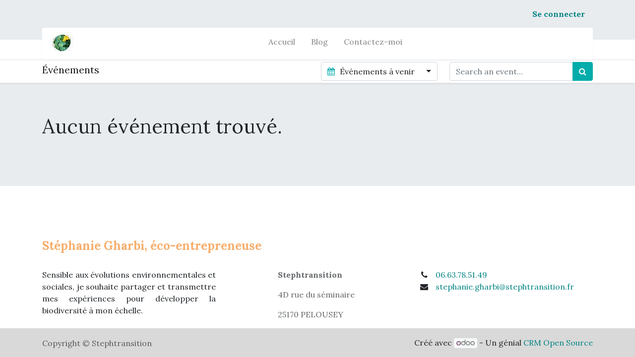

--- FILE ---
content_type: text/html; charset=utf-8
request_url: https://stephtransition.fr/events
body_size: 3850
content:

    <!DOCTYPE html>
        
        
            
        
    <html lang="fr-FR" data-website-id="1" data-oe-company-name="StephTransition">
            
        
            
                
            
            
            
            
                
            
        
        
    <head>
                <meta charset="utf-8"/>
                <meta http-equiv="X-UA-Compatible" content="IE=edge,chrome=1"/>
            <meta name="viewport" content="width=device-width, initial-scale=1, user-scalable=no"/>
    <meta name="viewport" content="width=device-width, initial-scale=1, user-scalable=no"/>
        <meta name="generator" content="Odoo"/>
        
        
        
            
            
            
        
        
        
            
            
            
            
                
                    
                        <meta property="og:type" content="website"/>
                    
                
                    
                        <meta property="og:title" content="Events | Stephtransition"/>
                    
                
                    
                        <meta property="og:site_name" content="StephTransition"/>
                    
                
                    
                        <meta property="og:url" content="https://stephtransition.fr/events"/>
                    
                
                    
                        <meta property="og:image" content="https://stephtransition.fr/web/image/website/1/logo?unique=aa215ed"/>
                    
                
            
            
            
            
                
                    <meta name="twitter:card" content="summary_large_image"/>
                
                    <meta name="twitter:title" content="Events | Stephtransition"/>
                
                    <meta name="twitter:image" content="https://stephtransition.fr/web/image/website/1/logo?unique=aa215ed"/>
                
            
        

        
            
            
        
        <link rel="canonical" href="https://stephtransition.fr/event"/>

        <link rel="preconnect" href="https://fonts.gstatic.com/" crossorigin=""/>
    
  
        

                <title> Events | Stephtransition </title>
                <link type="image/x-icon" rel="shortcut icon" href="/web/image/website/1/favicon?unique=aa215ed"/>
    <link rel="preload" href="/web/static/lib/fontawesome/fonts/fontawesome-webfont.woff2?v=4.7.0" as="font" crossorigin=""/>
    <link type="text/css" rel="stylesheet" href="/web/content/916-cef07dc/1/web.assets_common.css" data-asset-xmlid="web.assets_common" data-asset-version="cef07dc"/>
    <link type="text/css" rel="stylesheet" href="/web/content/917-3598971/1/web.assets_frontend.css" data-asset-xmlid="web.assets_frontend" data-asset-version="3598971"/>
        
    
  

                <script id="web.layout.odooscript" type="text/javascript">
                    var odoo = {
                        csrf_token: "0ec955908d9f92ff4d9e40132be19ab0358327b3o1800411876",
                        debug: "",
                    };
                </script>
    <script type="text/javascript">
                odoo.session_info = {"is_admin": false, "is_system": false, "is_website_user": true, "user_id": false, "is_frontend": true, "translationURL": "/website/translations", "cache_hashes": {"translations": "e8777f32548aad2332b7122f84df95048dd40dbb"}};
                if (!/(^|;\s)tz=/.test(document.cookie)) {
                    const userTZ = Intl.DateTimeFormat().resolvedOptions().timeZone;
                    document.cookie = `tz=${userTZ}; path=/`;
                }
            </script>
    <script defer="defer" type="text/javascript" src="/web/content/918-67cfd0f/1/web.assets_common_minimal_js.js" data-asset-xmlid="web.assets_common_minimal_js" data-asset-version="67cfd0f"></script>
    <script defer="defer" type="text/javascript" src="/web/content/919-213ff84/1/web.assets_frontend_minimal_js.js" data-asset-xmlid="web.assets_frontend_minimal_js" data-asset-version="213ff84"></script>
    
        
    
    <script defer="defer" type="text/javascript" data-src="/web/content/920-e9dd4e8/1/web.assets_common_lazy.js" data-asset-xmlid="web.assets_common_lazy" data-asset-version="e9dd4e8"></script>
    <script defer="defer" type="text/javascript" data-src="/web/content/921-09fb293/1/web.assets_frontend_lazy.js" data-asset-xmlid="web.assets_frontend_lazy" data-asset-version="09fb293"></script>
        
    
  

                
            
            <noscript id="o_animate-no-js_fallback">
                <style type="text/css">
                    .o_animate {
                        /* If no js - force elements rendering */
                        visibility:visible;

                        /* If browser support css animations support - reset animation */
                        -webkit-animation-name: none-dummy;
                        animation-name: none-dummy;
                    }
                </style>
            </noscript>
        
        
    </head>
            <body class="">
                
        
    
            
        <div id="wrapwrap" class="   ">
      <header id="top" data-anchor="true" data-name="Header" class="  o_header_standard">
        <div class="o_header_boxed_background o_colored_level o_cc pt8 pb8">
            <div class="container d-flex align-items-center pb-4">
                
                <div class="flex-grow-1">
                    <div class="oe_structure oe_structure_solo" id="oe_structure_header_boxed_1"></div>
  </div>
                <ul class="nav ml-auto" contenteditable="false">
                    
                    
            
        
        
            
        
        <li class="nav-item divider d-none"></li> 
        <li class="o_wsale_my_cart d-none nav-item">
            <a href="/shop/cart" class="nav-link">
                
                <span>Mon panier</span>
                <sup class="my_cart_quantity badge badge-primary" data-order-id="">0</sup>
            </a>
        </li>
    
        
            <li class="nav-item ml-lg-3 o_no_autohide_item">
                <a href="/web/login" class="nav-link font-weight-bold">Se connecter</a>
            </li>
        
                    
                    
        
        
            
        
    
    
                </ul>
                
                
            </div>
        </div>
        <div id="top_menu_container" class="container mt-n4">
            <nav data-name="Navbar" class="navbar navbar-light navbar-expand-lg o_colored_level o_cc shadow-sm rounded pr-2">
                
                
    <a href="/" class="navbar-brand logo ">
            <span role="img" aria-label="Logo of Stephtransition" title="Stephtransition"><img src="/web/image/website/1/logo/Stephtransition?unique=aa215ed" class="img img-fluid" alt="Stephtransition" loading="lazy"/></span>
        </a>
    

                
                
    <button type="button" data-toggle="collapse" data-target="#top_menu_collapse" class="navbar-toggler ">
        <span class="navbar-toggler-icon o_not_editable"></span>
    </button>

                
                <div id="top_menu_collapse" class="collapse navbar-collapse">
                    
    <ul id="top_menu" class="nav navbar-nav o_menu_loading mx-auto">
        
                        
                        
                            
    
    <li class="nav-item">
        <a role="menuitem" href="/" class="nav-link ">
            <span>Accueil</span>
        </a>
    </li>
    

                        
                            
    
    <li class="nav-item">
        <a role="menuitem" href="/blog" class="nav-link ">
            <span>Blog</span>
        </a>
    </li>
    

                        
                            
    
    <li class="nav-item">
        <a role="menuitem" href="/contactus" class="nav-link ">
            <span>Contactez-moi</span>
        </a>
    </li>
    

                        
                    
    </ul>

                    
                    <div class="oe_structure oe_structure_solo" id="oe_structure_header_boxed_2"></div>
  </div>
            </nav>
        </div>
    </header>
      <main>
        
            
        
        <div id="wrap" class="o_wevent_index">
            
            
            
            
            
    <nav class="navbar navbar-light border-top shadow-sm d-print-none">
        <div class="container">
            <div class="d-flex flex-column flex-sm-row justify-content-between w-100">
                <span class="navbar-brand h4 my-0 mr-auto">Événements</span>
                <ul class="o_wevent_index_topbar_filters nav">
        <li class="nav-item dropdown mr-2 my-1">
            <a href="#" role="button" class="btn dropdown-toggle" data-toggle="dropdown">
                <i class="fa fa-calendar"></i>
                Événements à venir
            </a>
            <div class="dropdown-menu">
                
                    
                        <a href="/event?date=all" class="dropdown-item d-flex align-items-center justify-content-between active">
                            Événements à venir
                            
                        </a>
                    
                
                    
                
                    
                
                    
                        <a href="/event?date=old" class="dropdown-item d-flex align-items-center justify-content-between ">
                            Événements passés
                            
                        </a>
                    
                
            </div>
        </li>
    </ul>
                <div class="d-flex align-items-center flex-wrap pl-sm-3 pr-0">
                    
    <form method="get" class="o_wevent_event_searchbar_form o_wait_lazy_js w-100 my-1 my-lg-0 " action="/event">
            
            
            <div role="search" class="input-group ">
        <input type="search" name="search" class="search-query form-control oe_search_box" placeholder="Search an event..." value=""/>
        <div class="input-group-append">
            <button type="submit" class="btn btn-primary oe_search_button" aria-label="Rechercher" title="Rechercher"><i class="fa fa-search"></i></button>
        </div>
    </div>

            
                
            
                
            
                <input type="hidden" name="tags" value=""/>
            
                
            
                
            
            
                        
                        
                    
        </form>
    
                </div>
            </div>
        </div>
    </nav>

            
            <div id="oe_structure_we_index_1" class="oe_structure oe_empty"></div>
            
            <div class="o_wevent_events_list opt_event_list_cards_bg">
                <div class="container">
                    <div class="row">
                        
    <div class="d-flex align-items-center mt16">
        
    </div>

                    </div>
                    <div class="row">
                        <div id="o_wevent_index_main_col" class="col-md my-5 opt_events_list_columns">
                            <div class="row">
                                
                                
    
    
    
    
    
        <div class="col-12">
            <div class="h2 mb-3">Aucun événement trouvé.</div>
            
        </div>
    
    
    
    
    <div class="form-inline justify-content-center my-3">
        
        
    
    </div>

                            </div>
                        </div>
                    </div>
                </div>
            </div>
            
            <div id="oe_structure_we_index_2" class="oe_structure oe_empty"></div>
        </div>
    
      </main>
      <footer id="bottom" data-anchor="true" data-name="Footer" class="o_footer o_colored_level o_cc ">
        <div id="footer" class="oe_structure oe_structure_solo">
      <section class="s_title pt8 pb24" data-name="Title" style="">
        <div class="s_allow_columns container">
          <h4>
            <b>
              <font style="color: rgb(247, 173, 107);">Stéphanie Gharbi, éco-entrepreneuse</font>
            </b>
          </h4>
        </div>
      </section>
      <section class="s_text_block pb0" data-snippet="s_text_block" data-name="Text">
        <div class="container">
          <div class="row">
            <div class="o_colored_level col-lg-4">
              <p style="text-align: justify;">Sensible aux évolutions environnementales et sociales, je souhaite partager et transmettre mes expériences pour développer la biodiversité à mon échelle.</p>
            </div>
            <div class="o_colored_level offset-lg-1 col-lg-3">
              <p class="text-muted">
                <b>Stephtransition</b>
                <br/>
              </p>
              <p class="text-muted">4D rue du séminaire</p>
              <p class="text-muted"> 25170 PELOUSEY</p>
            </div>
            <div class="o_colored_level col-lg-4">
              <ul class="list-unstyled mb-2">
                <li>
                  <i class="fa fa-phone fa-fw mr-2"></i>
                  <span class="o_force_ltr">
                    <a href="tel:+1 (650) 691-3277" data-original-title="" title="" aria-describedby="tooltip918229">06.63.78.51.49</a>
                  </span>
                </li>
                <li>
                  <i class="fa fa-envelope fa-fw mr-2"></i>
                  <a href="mailto:hello@mycompany.com" data-original-title="" title="" aria-describedby="tooltip699202">stephanie.gharbi@stephtransition.fr </a>
                </li>
              </ul>
            </div>
          </div>
        </div>
      </section>
    </div>
  <div class="o_footer_copyright o_colored_level o_cc" data-name="Copyright">
          <div class="container py-3">
            <div class="row">
              <div class="col-sm text-center text-sm-left text-muted">
                
        
    
                <span class="o_footer_copyright_name mr-2">Copyright © Stephtransition</span>
            
        
    
        
        
    
        
        
    
        
    
        
              </div>
              <div class="col-sm text-center text-sm-right o_not_editable">
                
        <div class="o_brand_promotion">
            
        
        
        Créé avec 
            <a target="_blank" class="badge badge-light" href="http://www.odoo.com?utm_source=db&amp;utm_medium=portal">
                <img alt="Odoo" src="/web/static/src/img/odoo_logo_tiny.png" style="height: 1em; vertical-align: baseline;" loading="lazy"/>
            </a>
        - 
                    Un génial <a target="_blank" href="https://www.odoo.com/page/crm?utm_source=db&amp;utm_medium=portal">CRM Open Source</a>
                
    
        </div>
    
              </div>
            </div>
          </div>
        </div>
      </footer>
        
    
    </div>
        
    
  
        
    </body>
        </html>
    


--- FILE ---
content_type: application/javascript
request_url: https://stephtransition.fr/web/content/921-09fb293/1/web.assets_frontend_lazy.js
body_size: 72703
content:

/* /web/static/src/js/services/session.js defined in bundle 'web.assets_frontend_lazy' */
odoo.define('web.session',function(require){"use strict";var Session=require('web.Session');var modules=odoo._modules;var session=new Session(undefined,undefined,{modules:modules,use_cors:false});session.is_bound=session.session_bind();return session;});;

/* /web/static/src/js/public/public_env.js defined in bundle 'web.assets_frontend_lazy' */
odoo.define("web.public_env",function(require){"use strict";const commonEnv=require("web.commonEnv");return commonEnv;});;

/* /web/static/src/js/public/public_crash_manager.js defined in bundle 'web.assets_frontend_lazy' */
odoo.define('web.PublicCrashManager',function(require){"use strict";const core=require('web.core');const CrashManager=require('web.CrashManager').CrashManager;const PublicCrashManager=CrashManager.extend({_displayWarning(message,title,options){this.displayNotification(Object.assign({},options,{title,message,sticky:true,}));},});core.serviceRegistry.add('crash_manager',PublicCrashManager);return{CrashManager:PublicCrashManager,};});;

/* /web/static/src/js/public/public_notification.js defined in bundle 'web.assets_frontend_lazy' */
odoo.define('web.public.Notification',function(require){'use strict';var Notification=require('web.Notification');Notification.include({xmlDependencies:['/web/static/src/xml/notification.xml'],});});;

/* /web/static/src/js/public/public_root.js defined in bundle 'web.assets_frontend_lazy' */
odoo.define('web.public.root',function(require){'use strict';var ajax=require('web.ajax');var dom=require('web.dom');const env=require('web.public_env');var session=require('web.session');var utils=require('web.utils');var publicWidget=require('web.public.widget');var publicRootRegistry=new publicWidget.RootWidgetRegistry();function getLang(){var html=document.documentElement;return(html.getAttribute('lang')||'en_US').replace('-','_');}
var lang=utils.get_cookie('frontend_lang')||getLang();var localeDef=ajax.loadJS('/web/webclient/locale/'+lang.replace('-','_'));var PublicRoot=publicWidget.RootWidget.extend({events:_.extend({},publicWidget.RootWidget.prototype.events||{},{'submit .js_website_submit_form':'_onWebsiteFormSubmit','click .js_disable_on_click':'_onDisableOnClick',}),custom_events:_.extend({},publicWidget.RootWidget.prototype.custom_events||{},{call_service:'_onCallService',context_get:'_onContextGet',main_object_request:'_onMainObjectRequest',widgets_start_request:'_onWidgetsStartRequest',widgets_stop_request:'_onWidgetsStopRequest',}),init:function(){this._super.apply(this,arguments);this.env=env;this.publicWidgets=[];},willStart:function(){return Promise.all([this._super.apply(this,arguments),session.is_bound,localeDef]);},start:function(){var defs=[this._super.apply(this,arguments),this._startWidgets()];this.$(".o_image[data-mimetype^='image']").each(function(){var $img=$(this);if(/gif|jpe|jpg|png/.test($img.data('mimetype'))&&$img.data('src')){$img.css('background-image',"url('"+$img.data('src')+"')");}});if(window.location.hash.indexOf("scrollTop=")>-1){this.el.scrollTop=+window.location.hash.match(/scrollTop=([0-9]+)/)[1];}
if($.fn.placeholder){$('input, textarea').placeholder();}
this.$el.children().on('error.datetimepicker',this._onDateTimePickerError.bind(this));return Promise.all(defs);},_getContext:function(context){return _.extend({'lang':getLang(),},context||{});},_getExtraContext:function(context){return this._getContext(context);},_getPublicWidgetsRegistry:function(options){return publicWidget.registry;},_getRegistry:function(){return publicRootRegistry;},_startWidgets:function($from,options){var self=this;if($from===undefined){$from=this.$('#wrapwrap');if(!$from.length){$from=this.$el;}}
if(options===undefined){options={};}
this._stopWidgets($from);var defs=_.map(this._getPublicWidgetsRegistry(options),function(PublicWidget){var selector=PublicWidget.prototype.selector||'';var $target=dom.cssFind($from,selector,true);var defs=_.map($target,function(el){var widget=new PublicWidget(self,options);self.publicWidgets.push(widget);return widget.attachTo($(el));});return Promise.all(defs);});return Promise.all(defs);},_stopWidgets:function($from){var removedWidgets=_.map(this.publicWidgets,function(widget){if(!$from||$from.filter(widget.el).length||$from.find(widget.el).length){widget.destroy();return widget;}
return null;});this.publicWidgets=_.difference(this.publicWidgets,removedWidgets);},_onCallService:function(ev){function _computeContext(context,noContextKeys){context=_.extend({},this._getContext(),context);if(noContextKeys){context=_.omit(context,noContextKeys);}
return JSON.parse(JSON.stringify(context));}
const payload=ev.data;let args=payload.args||[];if(payload.service==='ajax'&&payload.method==='rpc'){args=args.concat(ev.target);var route=args[0];if(_.str.startsWith(route,'/web/dataset/call_kw/')){var params=args[1];var options=args[2];var noContextKeys;if(options){noContextKeys=options.noContextKeys;args[2]=_.omit(options,'noContextKeys');}
params.kwargs.context=_computeContext.call(this,params.kwargs.context,noContextKeys);}}else if(payload.service==='ajax'&&payload.method==='loadLibs'){args[1]=_computeContext.call(this,args[1]);}
const service=this.env.services[payload.service];const result=service[payload.method].apply(service,args);payload.callback(result);},_onContextGet:function(ev){if(ev.data.extra){ev.data.callback(this._getExtraContext(ev.data.context));}else{ev.data.callback(this._getContext(ev.data.context));}},_onMainObjectRequest:function(ev){var repr=$('html').data('main-object');var m=repr.match(/(.+)\((\d+),(.*)\)/);ev.data.callback({model:m[1],id:m[2]|0,});},_onWidgetsStartRequest:function(ev){this._startWidgets(ev.data.$target,ev.data.options).then(ev.data.onSuccess).guardedCatch(ev.data.onFailure);},_onWidgetsStopRequest:function(ev){this._stopWidgets(ev.data.$target);},_onWebsiteFormSubmit:function(ev){var $buttons=$(ev.currentTarget).find('button[type="submit"], a.a-submit');_.each($buttons,function(btn){var $btn=$(btn);$btn.html('<i class="fa fa-spinner fa-spin"></i> '+$btn.text());$btn.prop('disabled',true);});},_onDisableOnClick:function(ev){$(ev.currentTarget).addClass('disabled');},_onDateTimePickerError:function(ev){return false;},});return{PublicRoot:PublicRoot,publicRootRegistry:publicRootRegistry,};});;

/* /website/static/src/js/content/website_root_instance.js defined in bundle 'web.assets_frontend_lazy' */
odoo.define('root.widget',function(require){'use strict';const AbstractService=require('web.AbstractService');const env=require('web.public_env');var lazyloader=require('web.public.lazyloader');var websiteRootData=require('website.root');owl.config.mode=env.isDebug()?"dev":"prod";owl.Component.env=env;AbstractService.prototype.deployServices(env);var websiteRoot=new websiteRootData.WebsiteRoot(null);return lazyloader.allScriptsLoaded.then(function(){return websiteRoot.attachTo(document.body).then(function(){return websiteRoot;});});});;

/* /web/static/src/js/public/public_widget.js defined in bundle 'web.assets_frontend_lazy' */
odoo.define('web.public.widget',function(require){'use strict';var Class=require('web.Class');var dom=require('web.dom');var mixins=require('web.mixins');var session=require('web.session');var Widget=require('web.Widget');var RootWidget=Widget.extend({custom_events:_.extend({},Widget.prototype.custom_events||{},{'registry_update':'_onRegistryUpdate','get_session':'_onGetSession',}),init:function(){this._super.apply(this,arguments);this._widgets=[];this._listenToUpdates=false;this._getRegistry().setParent(this);},start:function(){var defs=[this._super.apply(this,arguments)];defs.push(this._attachComponents());this._listenToUpdates=true;return Promise.all(defs);},_attachComponent:function(childInfo,$from){var self=this;var $elements=dom.cssFind($from||this.$el,childInfo.selector);var defs=_.map($elements,function(element){var w=new childInfo.Widget(self);self._widgets.push(w);return w.attachTo(element);});return Promise.all(defs);},_attachComponents:function($from){var self=this;var childInfos=this._getRegistry().get();var defs=_.map(childInfos,function(childInfo){return self._attachComponent(childInfo,$from);});return Promise.all(defs);},_getRegistry:function(){},_onGetSession:function(event){if(event.data.callback){event.data.callback(session);}},_onRegistryUpdate:function(ev){ev.stopPropagation();if(this._listenToUpdates){this._attachComponent(ev.data);}},});var RootWidgetRegistry=Class.extend(mixins.EventDispatcherMixin,{init:function(){mixins.EventDispatcherMixin.init.call(this);this._registry=[];},add:function(Widget,selector){var registryInfo={Widget:Widget,selector:selector,};this._registry.push(registryInfo);this.trigger_up('registry_update',registryInfo);},get:function(){return this._registry;},});var PublicWidget=Widget.extend({selector:false,events:{},init:function(parent,options){this._super.apply(this,arguments);this.options=options||{};},destroy:function(){if(this.selector){var $oldel=this.$el;this.setElement(null);}
this._super.apply(this,arguments);if(this.selector){this.$el=$oldel;this.el=$oldel[0];this.$target=this.$el;this.target=this.el;}},setElement:function(){this._super.apply(this,arguments);if(this.selector){this.$target=this.$el;this.target=this.el;}},_delegateEvents:function(){var self=this;var originalEvents=this.events;var events={};_.each(this.events,function(method,event){if(typeof method!=='string'){events[event]=method;return;}
var methodOptions=method.split(' ');if(methodOptions.length<=1){events[event]=method;return;}
var isAsync=_.contains(methodOptions,'async');if(!isAsync){events[event]=method;return;}
method=self.proxy(methodOptions[methodOptions.length-1]);if(_.str.startsWith(event,'click')){method=dom.makeButtonHandler(method);}else{method=dom.makeAsyncHandler(method);}
events[event]=method;});this.events=events;this._super.apply(this,arguments);this.events=originalEvents;},_getContext:function(extra,extraContext){var context;this.trigger_up('context_get',{extra:extra||false,context:extraContext,callback:function(ctx){context=ctx;},});return context;},});var registry={};registry._fixAppleCollapse=PublicWidget.extend({selector:'div[data-toggle="collapse"]',events:{'click':function(){},},});return{RootWidget:RootWidget,RootWidgetRegistry:RootWidgetRegistry,Widget:PublicWidget,registry:registry,};});;

/* /web_editor/static/src/js/frontend/loader.js defined in bundle 'web.assets_frontend_lazy' */
odoo.define('web_editor.loader',function(require){'use strict';var Wysiwyg=require('web_editor.wysiwyg.root');function load(parent,textarea,options){var loading=textarea.nextElementSibling;if(loading&&!loading.classList.contains('o_wysiwyg_loading')){loading=null;}
if(!textarea.value.match(/\S/)){textarea.value='<p><br/></p>';}
var wysiwyg=new Wysiwyg(parent,options);return wysiwyg.attachTo(textarea).then(()=>{if(loading){loading.parentNode.removeChild(loading);}
return wysiwyg;});}
return{load:load,};});;

/* /portal/static/src/js/portal.js defined in bundle 'web.assets_frontend_lazy' */
odoo.define('portal.portal',function(require){'use strict';var publicWidget=require('web.public.widget');const Dialog=require('web.Dialog');const{_t,qweb}=require('web.core');const ajax=require('web.ajax');publicWidget.registry.portalDetails=publicWidget.Widget.extend({selector:'.o_portal_details',events:{'change select[name="country_id"]':'_onCountryChange',},start:function(){var def=this._super.apply(this,arguments);this.$state=this.$('select[name="state_id"]');this.$stateOptions=this.$state.filter(':enabled').find('option:not(:first)');this._adaptAddressForm();return def;},_adaptAddressForm:function(){var $country=this.$('select[name="country_id"]');var countryID=($country.val()||0);this.$stateOptions.detach();var $displayedState=this.$stateOptions.filter('[data-country_id='+countryID+']');var nb=$displayedState.appendTo(this.$state).show().length;this.$state.parent().toggle(nb>=1);},_onCountryChange:function(){this._adaptAddressForm();},});publicWidget.registry.PortalHomeCounters=publicWidget.Widget.extend({selector:'.o_portal_my_home',start:function(){var def=this._super.apply(this,arguments);this._updateCounters();return def;},async _updateCounters(elem){const numberRpc=3;const needed=this.$('[data-placeholder_count]').map((i,o)=>$(o).data('placeholder_count')).toArray();const counterByRpc=Math.ceil(needed.length/numberRpc);const proms=[...Array(Math.min(numberRpc,needed.length)).keys()].map(async i=>{await this._rpc({route:"/my/counters",params:{counters:needed.slice(i*counterByRpc,(i+1)*counterByRpc)},}).then(data=>{Object.keys(data).map(k=>this.$("[data-placeholder_count='"+k+"']").text(data[k]));});});return Promise.all(proms);},});publicWidget.registry.portalSearchPanel=publicWidget.Widget.extend({selector:'.o_portal_search_panel',events:{'click .search-submit':'_onSearchSubmitClick','click .dropdown-item':'_onDropdownItemClick','keyup input[name="search"]':'_onSearchInputKeyup',},start:function(){var def=this._super.apply(this,arguments);this._adaptSearchLabel(this.$('.dropdown-item.active'));return def;},_adaptSearchLabel:function(elem){var $label=$(elem).clone();$label.find('span.nolabel').remove();this.$('input[name="search"]').attr('placeholder',$label.text().trim());},_search:function(){var search=$.deparam(window.location.search.substring(1));search['search_in']=this.$('.dropdown-item.active').attr('href').replace('#','');search['search']=this.$('input[name="search"]').val();window.location.search=$.param(search);},_onSearchSubmitClick:function(){this._search();},_onDropdownItemClick:function(ev){ev.preventDefault();var $item=$(ev.currentTarget);$item.closest('.dropdown-menu').find('.dropdown-item').removeClass('active');$item.addClass('active');this._adaptSearchLabel(ev.currentTarget);},_onSearchInputKeyup:function(ev){if(ev.keyCode===$.ui.keyCode.ENTER){this._search();}},});function handleCheckIdentity(rpc,wrapped){return wrapped.then((r)=>{if(!_.isMatch(r,{type:'ir.actions.act_window',res_model:'res.users.identitycheck'})){return r;}
const check_id=r.res_id;return ajax.loadXML('/portal/static/src/xml/portal_security.xml',qweb).then(()=>new Promise((resolve,reject)=>{const d=new Dialog(null,{title:_t("Security Control"),$content:qweb.render('portal.identitycheck'),buttons:[{text:_t("Confirm Password"),classes:'btn btn-primary',click(){const password_input=this.el.querySelector('[name=password]');if(!password_input.reportValidity()){password_input.classList.add('is-invalid');return;}
return rpc({model:'res.users.identitycheck',method:'write',args:[check_id,{password:password_input.value}]}).then(()=>rpc({model:'res.users.identitycheck',method:'run_check',args:[check_id]})).then((r)=>{this.close();resolve(r);},(err)=>{err.event.preventDefault();password_input.classList.add('is-invalid');password_input.setCustomValidity(_t("Check failed"));password_input.reportValidity();});}},{text:_t('Cancel'),close:true},{text:_t('Forgot password?'),classes:'btn btn-link',click(){window.location.href="/web/reset_password/";}}]}).on('close',null,()=>{reject();});d.opened(()=>{const pw=d.el.querySelector('[name="password"]');pw.focus();pw.addEventListener('input',()=>{pw.classList.remove('is-invalid');pw.setCustomValidity('');});d.el.addEventListener('submit',(e)=>{e.preventDefault();d.$footer.find('.btn-primary').click();});});d.open();}));});}
return{handleCheckIdentity,}});;

/* /portal/static/src/js/portal_chatter.js defined in bundle 'web.assets_frontend_lazy' */
odoo.define('portal.chatter',function(require){'use strict';var core=require('web.core');const dom=require('web.dom');var publicWidget=require('web.public.widget');var time=require('web.time');var portalComposer=require('portal.composer');var qweb=core.qweb;var _t=core._t;var PortalChatter=publicWidget.Widget.extend({template:'portal.Chatter',xmlDependencies:['/portal/static/src/xml/portal_chatter.xml'],events:{'click .o_portal_chatter_pager_btn':'_onClickPager','click .o_portal_chatter_js_is_internal':'async _onClickUpdateIsInternal',},init:function(parent,options){var self=this;this.options={};this._super.apply(this,arguments);_.each(options,function(val,key){self.options[_.str.underscored(key)]=val;});this.options=_.defaults(this.options,{'allow_composer':true,'display_composer':false,'csrf_token':odoo.csrf_token,'message_count':0,'pager_step':10,'pager_scope':5,'pager_start':1,'is_user_public':true,'is_user_employee':false,'is_user_publisher':false,'hash':false,'pid':false,'domain':[],});this.set('messages',[]);this.set('message_count',this.options['message_count']);this.set('pager',{});this.set('domain',this.options['domain']);this._currentPage=this.options['pager_start'];},willStart:function(){return Promise.all([this._super.apply(this,arguments),this._chatterInit()]);},start:function(){this.on("change:messages",this,this._renderMessages);this.on("change:message_count",this,function(){this._renderMessageCount();this.set('pager',this._pager(this._currentPage));});this.on("change:pager",this,this._renderPager);this.on("change:domain",this,this._onChangeDomain);this.set('message_count',this.options['message_count']);this.set('messages',this.preprocessMessages(this.result['messages']));var defs=[];defs.push(this._super.apply(this,arguments));if(this.options['display_composer']){this._composer=new portalComposer.PortalComposer(this,this.options);defs.push(this._composer.replace(this.$('.o_portal_chatter_composer')));}
return Promise.all(defs);},messageFetch:function(domain){var self=this;return this._rpc({route:'/mail/chatter_fetch',params:self._messageFetchPrepareParams(),}).then(function(result){self.set('messages',self.preprocessMessages(result['messages']));self.set('message_count',result['message_count']);});},preprocessMessages:function(messages){_.each(messages,function(m){m['author_avatar_url']=_.str.sprintf('/web/image/%s/%s/author_avatar/50x50','mail.message',m.id);m['published_date_str']=_.str.sprintf(_t('Published on %s'),moment(time.str_to_datetime(m.date)).format('MMMM Do YYYY, h:mm:ss a'));});return messages;},_chatterInit:function(){var self=this;return this._rpc({route:'/mail/chatter_init',params:this._messageFetchPrepareParams()}).then(function(result){self.result=result;self.options=_.extend(self.options,self.result['options']||{});return result;});},_changeCurrentPage:function(page,domain){this._currentPage=page;var d=domain?domain:_.clone(this.get('domain'));this.set('domain',d);},_messageFetchPrepareParams:function(){var self=this;var data={'res_model':this.options['res_model'],'res_id':this.options['res_id'],'limit':this.options['pager_step'],'offset':(this._currentPage-1)*this.options['pager_step'],'allow_composer':this.options['allow_composer'],};if(self.options['token']){data['token']=self.options['token'];}
if(this.get('domain')){data['domain']=this.get('domain');}
return data;},_pager:function(page){page=page||1;var total=this.get('message_count');var scope=this.options['pager_scope'];var step=this.options['pager_step'];var pageCount=Math.ceil(parseFloat(total)/step);page=Math.max(1,Math.min(parseInt(page),pageCount));scope-=1;var pmin=Math.max(page-parseInt(Math.floor(scope/2)),1);var pmax=Math.min(pmin+scope,pageCount);if(pmax-scope>0){pmin=pmax-scope;}else{pmin=1;}
var pages=[];_.each(_.range(pmin,pmax+1),function(index){pages.push(index);});return{"page_count":pageCount,"offset":(page-1)*step,"page":page,"page_start":pmin,"page_previous":Math.max(pmin,page-1),"page_next":Math.min(pmax,page+1),"page_end":pmax,"pages":pages};},_renderMessages:function(){this.$('.o_portal_chatter_messages').html(qweb.render("portal.chatter_messages",{widget:this}));},_renderMessageCount:function(){this.$('.o_message_counter').replaceWith(qweb.render("portal.chatter_message_count",{widget:this}));},_renderPager:function(){this.$('.o_portal_chatter_pager').replaceWith(qweb.render("portal.pager",{widget:this}));},_onChangeDomain:function(){var self=this;this.messageFetch().then(function(){var p=self._currentPage;self.set('pager',self._pager(p));});},_onClickPager:function(ev){ev.preventDefault();var page=$(ev.currentTarget).data('page');this._changeCurrentPage(page);},_onClickUpdateIsInternal:function(ev){ev.preventDefault();var $elem=$(ev.currentTarget);return this._rpc({route:'/mail/update_is_internal',params:{message_id:$elem.data('message-id'),is_internal:!$elem.data('is-internal'),},}).then(function(result){$elem.data('is-internal',result);if(result===true){$elem.addClass('o_portal_message_internal_on');$elem.removeClass('o_portal_message_internal_off');}else{$elem.addClass('o_portal_message_internal_off');$elem.removeClass('o_portal_message_internal_on');}});},});publicWidget.registry.portalChatter=publicWidget.Widget.extend({selector:'.o_portal_chatter',async start(){const proms=[this._super.apply(this,arguments)];const chatter=new PortalChatter(this,this.$el.data());proms.push(chatter.appendTo(this.$el));await Promise.all(proms);if(window.location.hash===`#${this.el.id}`){dom.scrollTo(this.el,{duration:0});}},});return{PortalChatter:PortalChatter,};});;

/* /portal/static/src/js/portal_composer.js defined in bundle 'web.assets_frontend_lazy' */
odoo.define('portal.composer',function(require){'use strict';var ajax=require('web.ajax');var core=require('web.core');var publicWidget=require('web.public.widget');var qweb=core.qweb;var _t=core._t;var PortalComposer=publicWidget.Widget.extend({template:'portal.Composer',xmlDependencies:['/portal/static/src/xml/portal_chatter.xml'],events:{'change .o_portal_chatter_file_input':'_onFileInputChange','click .o_portal_chatter_attachment_btn':'_onAttachmentButtonClick','click .o_portal_chatter_attachment_delete':'async _onAttachmentDeleteClick','click .o_portal_chatter_composer_btn':'async _onSubmitButtonClick',},init:function(parent,options){this._super.apply(this,arguments);this.options=_.defaults(options||{},{'allow_composer':true,'display_composer':false,'csrf_token':odoo.csrf_token,'token':false,'res_model':false,'res_id':false,});this.attachments=[];},start:function(){var self=this;this.$attachmentButton=this.$('.o_portal_chatter_attachment_btn');this.$fileInput=this.$('.o_portal_chatter_file_input');this.$sendButton=this.$('.o_portal_chatter_composer_btn');this.$attachments=this.$('.o_portal_chatter_composer_form .o_portal_chatter_attachments');this.$attachmentIds=this.$('.o_portal_chatter_attachment_ids');this.$attachmentTokens=this.$('.o_portal_chatter_attachment_tokens');return this._super.apply(this,arguments).then(function(){if(self.options.default_attachment_ids){self.attachments=self.options.default_attachment_ids||[];_.each(self.attachments,function(attachment){attachment.state='done';});self._updateAttachments();}
return Promise.resolve();});},_onAttachmentButtonClick:function(){this.$fileInput.click();},_onAttachmentDeleteClick:function(ev){var self=this;var attachmentId=$(ev.currentTarget).closest('.o_portal_chatter_attachment').data('id');var accessToken=_.find(this.attachments,{'id':attachmentId}).access_token;ev.preventDefault();ev.stopPropagation();this.$sendButton.prop('disabled',true);return this._rpc({route:'/portal/attachment/remove',params:{'attachment_id':attachmentId,'access_token':accessToken,},}).then(function(){self.attachments=_.reject(self.attachments,{'id':attachmentId});self._updateAttachments();self.$sendButton.prop('disabled',false);});},_onFileInputChange:function(){var self=this;this.$sendButton.prop('disabled',true);return Promise.all(_.map(this.$fileInput[0].files,function(file){return new Promise(function(resolve,reject){var data={'name':file.name,'file':file,'res_id':self.options.res_id,'res_model':self.options.res_model,'access_token':self.options.token,};ajax.post('/portal/attachment/add',data).then(function(attachment){attachment.state='pending';self.attachments.push(attachment);self._updateAttachments();resolve();}).guardedCatch(function(error){self.displayNotification({message:_.str.sprintf(_t("Could not save file <strong>%s</strong>"),_.escape(file.name)),type:'warning',sticky:true,});resolve();});});})).then(function(){self.$fileInput[0].value=null;self.$sendButton.prop('disabled',false);});},_onSubmitButtonClick:function(){return new Promise(function(resolve,reject){});},_updateAttachments:function(){this.$attachmentIds.val(_.pluck(this.attachments,'id'));this.$attachmentTokens.val(_.pluck(this.attachments,'access_token'));this.$attachments.html(qweb.render('portal.Chatter.Attachments',{attachments:this.attachments,showDelete:true,}));},});return{PortalComposer:PortalComposer,};});;

/* /portal/static/src/js/portal_signature.js defined in bundle 'web.assets_frontend_lazy' */
odoo.define('portal.signature_form',function(require){'use strict';var core=require('web.core');var publicWidget=require('web.public.widget');var NameAndSignature=require('web.name_and_signature').NameAndSignature;var qweb=core.qweb;var _t=core._t;var SignatureForm=publicWidget.Widget.extend({template:'portal.portal_signature',xmlDependencies:['/portal/static/src/xml/portal_signature.xml'],events:{'click .o_portal_sign_submit':'async _onClickSignSubmit',},custom_events:{'signature_changed':'_onChangeSignature',},init:function(parent,options){this._super.apply(this,arguments);this.csrf_token=odoo.csrf_token;this.callUrl=options.callUrl||'';this.rpcParams=options.rpcParams||{};this.sendLabel=options.sendLabel||_t("Accept & Sign");this.nameAndSignature=new NameAndSignature(this,options.nameAndSignatureOptions||{});},start:function(){var self=this;this.$confirm_btn=this.$('.o_portal_sign_submit');this.$controls=this.$('.o_portal_sign_controls');var subWidgetStart=this.nameAndSignature.replace(this.$('.o_web_sign_name_and_signature'));return Promise.all([subWidgetStart,this._super.apply(this,arguments)]).then(function(){self.nameAndSignature.resetSignature();});},focusName:function(){this.nameAndSignature.focusName();},resetSignature:function(){return this.nameAndSignature.resetSignature();},_onClickSignSubmit:function(ev){var self=this;ev.preventDefault();if(!this.nameAndSignature.validateSignature()){return;}
var name=this.nameAndSignature.getName();var signature=this.nameAndSignature.getSignatureImage()[1];return this._rpc({route:this.callUrl,params:_.extend(this.rpcParams,{'name':name,'signature':signature,}),}).then(function(data){if(data.error){self.$('.o_portal_sign_error_msg').remove();self.$controls.prepend(qweb.render('portal.portal_signature_error',{widget:data}));}else if(data.success){var $success=qweb.render('portal.portal_signature_success',{widget:data});self.$el.empty().append($success);}
if(data.force_refresh){if(data.redirect_url){window.location=data.redirect_url;}else{window.location.reload();}
return new Promise(function(){});}});},_onChangeSignature:function(){var isEmpty=this.nameAndSignature.isSignatureEmpty();this.$confirm_btn.prop('disabled',isEmpty);},});publicWidget.registry.SignatureForm=publicWidget.Widget.extend({selector:'.o_portal_signature_form',start:function(){var hasBeenReset=false;var callUrl=this.$el.data('call-url');var nameAndSignatureOptions={defaultName:this.$el.data('default-name'),mode:this.$el.data('mode'),displaySignatureRatio:this.$el.data('signature-ratio'),signatureType:this.$el.data('signature-type'),fontColor:this.$el.data('font-color')||'black',};var sendLabel=this.$el.data('send-label');var form=new SignatureForm(this,{callUrl:callUrl,nameAndSignatureOptions:nameAndSignatureOptions,sendLabel:sendLabel,});this.$el.closest('.modal').on('shown.bs.modal',function(ev){if(!hasBeenReset){hasBeenReset=true;form.resetSignature();}else{form.focusName();}});return Promise.all([this._super.apply(this,arguments),form.appendTo(this.$el)]);},});return{SignatureForm:SignatureForm,};});;

/* /portal/static/src/js/portal_sidebar.js defined in bundle 'web.assets_frontend_lazy' */
odoo.define('portal.PortalSidebar',function(require){'use strict';var core=require('web.core');var publicWidget=require('web.public.widget');var time=require('web.time');var session=require('web.session');var _t=core._t;var PortalSidebar=publicWidget.Widget.extend({start:function(){this._setDelayLabel();return this._super.apply(this,arguments);},_setDelayLabel:function(){var $sidebarTimeago=this.$el.find('.o_portal_sidebar_timeago');_.each($sidebarTimeago,function(el){var dateTime=moment(time.auto_str_to_date($(el).attr('datetime'))),today=moment().startOf('day'),diff=dateTime.diff(today,'days',true),displayStr;session.is_bound.then(function(){if(diff===0){displayStr=_t('Due today');}else if(diff>0){displayStr=_.str.sprintf(_t('Due in %1d days'),Math.abs(diff));}else{displayStr=_.str.sprintf(_t('%1d days overdue'),Math.abs(diff));}
$(el).text(displayStr);});});},_printIframeContent:function(href){if($.browser.mozilla){window.open(href,'_blank');return;}
if(!this.printContent){this.printContent=$('<iframe id="print_iframe_content" src="'+href+'" style="display:none"></iframe>');this.$el.append(this.printContent);this.printContent.on('load',function(){$(this).get(0).contentWindow.print();});}else{this.printContent.get(0).contentWindow.print();}},});return PortalSidebar;});;

/* /auth_totp_portal/static/src/js/totp_frontend.js defined in bundle 'web.assets_frontend_lazy' */
odoo.define('auth_totp_portal.button',function(require){'use strict';const{_t}=require('web.core');const publicWidget=require('web.public.widget');const Dialog=require('web.Dialog');const{handleCheckIdentity}=require('portal.portal');function fromField(f,record){switch(f.getAttribute('name')){case'qrcode':const qrcode=document.createElement('img');qrcode.setAttribute('class','img img-fluid offset-1');qrcode.setAttribute('src','data:image/png;base64,'+record['qrcode']);return qrcode;case'url':const url=document.createElement('a');url.setAttribute('href',record['url']);url.textContent=f.getAttribute('text')||record['url'];return url;case'code':const code=document.createElement('input');code.setAttribute('name','code');code.setAttribute('class','form-control col-10 col-md-6');code.setAttribute('placeholder','6-digit code');code.required=true;code.maxLength=6;code.minLength=6;return code;default:return document.createTextNode(record[f.getAttribute('name')]||'');}}
function fixupViewBody(oldNode,record){let qrcode=null,code=null,node=null;switch(oldNode.nodeType){case 1:if(oldNode.tagName==='field'){node=fromField(oldNode,record);switch(oldNode.getAttribute('name')){case'qrcode':qrcode=node;break;case'code':code=node;break}
break;}
node=document.createElement(oldNode.tagName);for(let i=0;i<oldNode.attributes.length;++i){const attr=oldNode.attributes[i];node.setAttribute(attr.name,attr.value);}
for(let j=0;j<oldNode.childNodes.length;++j){const[ch,qr,co]=fixupViewBody(oldNode.childNodes[j],record);if(ch){node.appendChild(ch);}
if(qr){qrcode=qr;}
if(co){code=co;}}
break;case 3:case 4:node=document.createTextNode(oldNode.data);break;default:}
return[node,qrcode,code]}
class Button{constructor(parent,model,record_id,input_node,button_node){this._parent=parent;this.model=model;this.record_id=record_id;this.input=input_node;this.text=button_node.getAttribute('string');this.classes=button_node.getAttribute('class')||null;this.action=button_node.getAttribute('name');if(button_node.getAttribute('special')==='cancel'){this.close=true;this.click=null;}else{this.close=false;this.click=this._click.bind(this);}}
async _click(){if(!this.input.reportValidity()){this.input.classList.add('is-invalid');return;}
try{await this.callAction(this.record_id,{code:this.input.value});}catch(e){this.input.classList.add('is-invalid');this.input.setCustomValidity(e.message);this.input.reportValidity();return;}
this.input.classList.remove('is-invalid');window.location=window.location;}
async callAction(id,update){try{await this._parent._rpc({model:this.model,method:'write',args:[id,update]});await handleCheckIdentity(this._parent.proxy('_rpc'),this._parent._rpc({model:this.model,method:this.action,args:[id]}));}catch(e){e.event.preventDefault();throw new Error(!e.message?e.toString():!e.message.data?e.message.message:e.message.data.message||_t("Operation failed for unknown reason."));}}}
publicWidget.registry.TOTPButton=publicWidget.Widget.extend({selector:'#auth_totp_portal_enable',events:{click:'_onClick',},async _onClick(e){e.preventDefault();const w=await handleCheckIdentity(this.proxy('_rpc'),this._rpc({model:'res.users',method:'totp_enable_wizard',args:[this.getSession().user_id]}));if(!w){window.location=window.location;return;}
const{res_model:model,res_id:wizard_id}=w;const record=await this._rpc({model,method:'read',args:[wizard_id,[]]}).then(ar=>ar[0]);const doc=new DOMParser().parseFromString(document.getElementById('totp_wizard_view').textContent,'application/xhtml+xml');const xmlBody=doc.querySelector('sheet *');const[body,,codeInput]=fixupViewBody(xmlBody,record);codeInput.addEventListener('input',()=>codeInput.setCustomValidity(''));const buttons=[];for(const button of doc.querySelectorAll('footer button')){buttons.push(new Button(this,model,record.id,codeInput,button));}
const $content=document.createElement('form');$content.appendChild(body);$content.addEventListener('submit',(e)=>{e.preventDefault();dialog.$footer.find('.btn-primary').click();});var dialog=new Dialog(this,{$content,buttons}).open();}});publicWidget.registry.DisableTOTPButton=publicWidget.Widget.extend({selector:'#auth_totp_portal_disable',events:{click:'_onClick'},async _onClick(e){e.preventDefault();await handleCheckIdentity(this.proxy('_rpc'),this._rpc({model:'res.users',method:'totp_disable',args:[this.getSession().user_id]}))
window.location=window.location;}});publicWidget.registry.RevokeTrustedDeviceButton=publicWidget.Widget.extend({selector:'.fa.fa-trash.text-danger',events:{click:'_onClick'},async _onClick(e){e.preventDefault();await handleCheckIdentity(this.proxy('_rpc'),this._rpc({model:'res.users.apikeys',method:'remove',args:[parseInt(this.target.id)]}));window.location=window.location;}});publicWidget.registry.RevokeAllTrustedDevicesButton=publicWidget.Widget.extend({selector:'#auth_totp_portal_revoke_all_devices',events:{click:'_onClick'},async _onClick(e){e.preventDefault();await handleCheckIdentity(this.proxy('_rpc'),this._rpc({model:'res.users',method:'revoke_all_devices',args:[this.getSession().user_id]}));window.location=window.location;}});});;

/* /website/static/src/js/set_view_track.js defined in bundle 'web.assets_frontend_lazy' */
odoo.define('website.set_view_track',function(require){"use strict";var CustomizeMenu=require('website.customizeMenu');var Widget=require('web.Widget');var TrackPage=Widget.extend({template:'website.track_page',xmlDependencies:['/website/static/src/xml/track_page.xml'],events:{'change #switch-track-page':'_onTrackChange',},start:function(){this.$input=this.$('#switch-track-page');this._isTracked().then((data)=>{if(data[0]['track']){this.track=true;this.$input.attr('checked','checked');}else{this.track=false;}});},_isTracked:function(val){var viewid=$('html').data('viewid');if(!viewid){return Promise.reject();}else{return this._rpc({model:'ir.ui.view',method:'read',args:[[viewid],['track']],});}},_onTrackChange:function(ev){var checkboxValue=this.$input.is(':checked');if(checkboxValue!==this.track){this.track=checkboxValue;this._trackPage(checkboxValue);}},_trackPage:function(val){var viewid=$('html').data('viewid');if(!viewid){return Promise.reject();}else{return this._rpc({model:'ir.ui.view',method:'write',args:[[viewid],{track:val}],});}},});CustomizeMenu.include({_loadCustomizeOptions:function(){var self=this;var def=this._super.apply(this,arguments);return def.then(function(){if(!self.__trackpageLoaded){self.__trackpageLoaded=true;self.trackPage=new TrackPage(self);self.trackPage.appendTo(self.$el.children('.dropdown-menu'));}});},});});;

/* /website/static/src/js/utils.js defined in bundle 'web.assets_frontend_lazy' */
odoo.define('website.utils',function(require){'use strict';var ajax=require('web.ajax');var core=require('web.core');var qweb=core.qweb;function loadAnchors(url){return new Promise(function(resolve,reject){if(url===window.location.pathname||url[0]==='#'){resolve(document.body.outerHTML);}else if(url.length&&!url.startsWith("http")){$.get(window.location.origin+url).then(resolve,reject);}else{resolve();}}).then(function(response){return _.map($(response).find('[id][data-anchor=true]'),function(el){return'#'+el.id;});}).catch(error=>{console.debug(error);return[];});}
function autocompleteWithPages(self,$input,options){$.widget("website.urlcomplete",$.ui.autocomplete,{options:options||{},_create:function(){this._super();this.widget().menu("option","items","> :not(.ui-autocomplete-category)");},_renderMenu:function(ul,items){const self=this;items.forEach(item=>{if(item.separator){self._renderSeparator(ul,item);}
else{self._renderItem(ul,item);}});},_renderSeparator:function(ul,item){return $("<li class='ui-autocomplete-category font-weight-bold text-capitalize p-2'>").append(`<div>${item.separator}</div>`).appendTo(ul);},_renderItem:function(ul,item){return $("<li>").data('ui-autocomplete-item',item).append(`<div>${item.label}</div>`).appendTo(ul);},});$input.urlcomplete({source:function(request,response){if(request.term[0]==='#'){loadAnchors(request.term).then(function(anchors){response(anchors);});}else if(request.term.startsWith('http')||request.term.length===0){response();}else{return self._rpc({route:'/website/get_suggested_links',params:{needle:request.term,limit:15,}}).then(function(res){let choices=res.matching_pages;res.others.forEach(other=>{if(other.values.length){choices=choices.concat([{separator:other.title}],other.values,);}});response(choices);});}},select:function(ev,ui){ev.target.value=ui.item.value;self.trigger_up('website_url_chosen');ev.preventDefault();},});}
function onceAllImagesLoaded($element,$excluded){var defs=_.map($element.find('img').addBack('img'),function(img){if(img.complete||$excluded&&($excluded.is(img)||$excluded.has(img).length)){return;}
var def=new Promise(function(resolve,reject){$(img).one('load',function(){resolve();});});return def;});return Promise.all(defs);}
function prompt(options,_qweb){if(typeof options==='string'){options={text:options};}
var xmlDef;if(_.isUndefined(_qweb)){_qweb='website.prompt';xmlDef=ajax.loadXML('/website/static/src/xml/website.xml',core.qweb);}
options=_.extend({window_title:'',field_name:'','default':'',init:function(){},},options||{});var type=_.intersection(Object.keys(options),['input','textarea','select']);type=type.length?type[0]:'input';options.field_type=type;options.field_name=options.field_name||options[type];var def=new Promise(function(resolve,reject){Promise.resolve(xmlDef).then(function(){var dialog=$(qweb.render(_qweb,options)).appendTo('body');options.$dialog=dialog;var field=dialog.find(options.field_type).first();field.val(options['default']);field.fillWith=function(data){if(field.is('select')){var select=field[0];data.forEach(function(item){select.options[select.options.length]=new window.Option(item[1],item[0]);});}else{field.val(data);}};var init=options.init(field,dialog);Promise.resolve(init).then(function(fill){if(fill){field.fillWith(fill);}
dialog.modal('show');field.focus();dialog.on('click','.btn-primary',function(){var backdrop=$('.modal-backdrop');resolve({val:field.val(),field:field,dialog:dialog});dialog.modal('hide').remove();backdrop.remove();});});dialog.on('hidden.bs.modal',function(){var backdrop=$('.modal-backdrop');reject();dialog.remove();backdrop.remove();});if(field.is('input[type="text"], select')){field.keypress(function(e){if(e.which===13){e.preventDefault();dialog.find('.btn-primary').trigger('click');}});}});});return def;}
function websiteDomain(self){var websiteID;self.trigger_up('context_get',{callback:function(ctx){websiteID=ctx['website_id'];},});return['|',['website_id','=',false],['website_id','=',websiteID]];}
function sendRequest(route,params){function _addInput(form,name,value){let param=document.createElement('input');param.setAttribute('type','hidden');param.setAttribute('name',name);param.setAttribute('value',value);form.appendChild(param);}
let form=document.createElement('form');form.setAttribute('action',route);form.setAttribute('method',params.method||'POST');if(core.csrf_token){_addInput(form,'csrf_token',core.csrf_token);}
for(const key in params){const value=params[key];if(Array.isArray(value)&&value.length){for(const val of value){_addInput(form,key,val);}}else{_addInput(form,key,value);}}
document.body.appendChild(form);form.submit();}
function removeLoader(){const $loader=$('#o_website_page_loader');if($loader){$loader.remove();}}
function svgToPNG(src,noAsync=false){function checkImg(imgEl){return(imgEl.naturalHeight!==0);}
function toPNGViaCanvas(imgEl){const canvas=document.createElement('canvas');canvas.width=imgEl.width;canvas.height=imgEl.height;canvas.getContext('2d').drawImage(imgEl,0,0);return canvas.toDataURL('image/png');}
if(src instanceof HTMLImageElement){const loadedImgEl=src;if(noAsync||checkImg(loadedImgEl)){return toPNGViaCanvas(loadedImgEl);}
src=loadedImgEl.src;}
return new Promise(resolve=>{const imgEl=new Image();imgEl.onload=()=>{if(checkImg(imgEl)){resolve(imgEl);return;}
imgEl.height=1000;imgEl.style.opacity=0;document.body.appendChild(imgEl);const request=new XMLHttpRequest();request.open('GET',imgEl.src,true);request.onload=()=>{const parser=new DOMParser();const result=parser.parseFromString(request.responseText,'text/xml');const svgEl=result.getElementsByTagName("svg")[0];svgEl.setAttribute('width',imgEl.width);svgEl.setAttribute('height',imgEl.height);imgEl.remove();const svg64=btoa(new XMLSerializer().serializeToString(svgEl));const finalImg=new Image();finalImg.onload=()=>{resolve(finalImg);};finalImg.src=`data:image/svg+xml;base64,${svg64}`;};request.send();};imgEl.src=src;}).then(loadedImgEl=>toPNGViaCanvas(loadedImgEl));}
return{loadAnchors:loadAnchors,autocompleteWithPages:autocompleteWithPages,onceAllImagesLoaded:onceAllImagesLoaded,prompt:prompt,sendRequest:sendRequest,websiteDomain:websiteDomain,removeLoader:removeLoader,svgToPNG:svgToPNG,};});;

/* /website/static/src/js/content/website_root.js defined in bundle 'web.assets_frontend_lazy' */
odoo.define('website.root',function(require){'use strict';const ajax=require('web.ajax');const{_t}=require('web.core');var Dialog=require('web.Dialog');const KeyboardNavigationMixin=require('web.KeyboardNavigationMixin');const session=require('web.session');var publicRootData=require('web.public.root');require("web.zoomodoo");var websiteRootRegistry=publicRootData.publicRootRegistry;var WebsiteRoot=publicRootData.PublicRoot.extend(KeyboardNavigationMixin,{events:_.extend({},KeyboardNavigationMixin.events,publicRootData.PublicRoot.prototype.events||{},{'click .js_change_lang':'_onLangChangeClick','click .js_publish_management .js_publish_btn':'_onPublishBtnClick','click .js_multi_website_switch':'_onWebsiteSwitch','shown.bs.modal':'_onModalShown',}),custom_events:_.extend({},publicRootData.PublicRoot.prototype.custom_events||{},{'gmap_api_request':'_onGMapAPIRequest','gmap_api_key_request':'_onGMapAPIKeyRequest','ready_to_clean_for_save':'_onWidgetsStopRequest','seo_object_request':'_onSeoObjectRequest',}),init(){this.isFullscreen=false;KeyboardNavigationMixin.init.call(this,{autoAccessKeys:false,});return this._super(...arguments);},start:function(){KeyboardNavigationMixin.start.call(this);if(!this.$('.js_change_lang').length){var $links=this.$('.js_language_selector a:not([data-oe-id])');var m=$(_.min($links,function(l){return $(l).attr('href').length;})).attr('href');$links.each(function(){var $link=$(this);var t=$link.attr('href');var l=(t===m)?"default":t.split('/')[1];$link.data('lang',l).addClass('js_change_lang');});}
this.$('.zoomable img[data-zoom]').zoomOdoo();return this._super.apply(this,arguments);},destroy(){KeyboardNavigationMixin.destroy.call(this);return this._super(...arguments);},_getContext:function(context){var html=document.documentElement;return _.extend({'website_id':html.getAttribute('data-website-id')|0,},this._super.apply(this,arguments));},_getExtraContext:function(context){var html=document.documentElement;return _.extend({'editable':!!(html.dataset.editable||$('[data-oe-model]').length),'translatable':!!html.dataset.translatable,'edit_translations':!!html.dataset.edit_translations,},this._super.apply(this,arguments));},async _getGMapAPIKey(refetch){if(refetch||!this._gmapAPIKeyProm){this._gmapAPIKeyProm=new Promise(async resolve=>{const data=await this._rpc({route:'/website/google_maps_api_key',});resolve(JSON.parse(data).google_maps_api_key||'');});}
return this._gmapAPIKeyProm;},_getPublicWidgetsRegistry:function(options){var registry=this._super.apply(this,arguments);if(options.editableMode){return _.pick(registry,function(PublicWidget){return!PublicWidget.prototype.disabledInEditableMode;});}
return registry;},async _loadGMapAPI(editableMode,refetch){if(refetch||!this._gmapAPILoading){this._gmapAPILoading=new Promise(async resolve=>{const key=await this._getGMapAPIKey(refetch);window.odoo_gmap_api_post_load=(async function odoo_gmap_api_post_load(){await this._startWidgets(undefined,{editableMode:editableMode});resolve(key);}).bind(this);if(!key){if(!editableMode&&session.is_admin){this.displayNotification({type:'warning',sticky:true,message:$('<div/>').append($('<span/>',{text:_t("Cannot load google map.")}),$('<br/>'),$('<a/>',{href:"/web#action=website.action_website_configuration",text:_t("Check your configuration."),}),)[0].outerHTML,});}
resolve(false);this._gmapAPILoading=false;return;}
await ajax.loadJS(`https://maps.googleapis.com/maps/api/js?v=3.exp&libraries=places&callback=odoo_gmap_api_post_load&key=${key}`);});}
return this._gmapAPILoading;},_toggleFullscreen(state){this.isFullscreen=state;document.body.classList.add('o_fullscreen_transition');document.body.classList.toggle('o_fullscreen',this.isFullscreen);document.body.style.overflowX='hidden';let resizing=true;window.requestAnimationFrame(function resizeFunction(){window.dispatchEvent(new Event('resize'));if(resizing){window.requestAnimationFrame(resizeFunction);}});let stopResizing;const onTransitionEnd=ev=>{if(ev.target===document.body&&ev.propertyName==='padding-top'){stopResizing();}};stopResizing=()=>{resizing=false;document.body.style.overflowX='';document.body.removeEventListener('transitionend',onTransitionEnd);document.body.classList.remove('o_fullscreen_transition');};document.body.addEventListener('transitionend',onTransitionEnd);window.setTimeout(()=>stopResizing(),500);},_onWidgetsStartRequest:function(ev){ev.data.options=_.clone(ev.data.options||{});ev.data.options.editableMode=ev.data.editableMode;this._super.apply(this,arguments);},_onLangChangeClick:function(ev){ev.preventDefault();var $target=$(ev.currentTarget);var redirect={lang:$target.data('url_code'),url:encodeURIComponent($target.attr('href').replace(/[&?]edit_translations[^&?]+/,'')),hash:encodeURIComponent(window.location.hash)};window.location.href=_.str.sprintf("/website/lang/%(lang)s?r=%(url)s%(hash)s",redirect);},async _onGMapAPIRequest(ev){ev.stopPropagation();const apiKey=await this._loadGMapAPI(ev.data.editableMode,ev.data.refetch);ev.data.onSuccess(apiKey);},async _onGMapAPIKeyRequest(ev){ev.stopPropagation();const apiKey=await this._getGMapAPIKey(ev.data.refetch);ev.data.onSuccess(apiKey);},_onSeoObjectRequest:function(ev){var res=this._unslugHtmlDataObject('seo-object');ev.data.callback(res);},_unslugHtmlDataObject:function(dataAttr){var repr=$('html').data(dataAttr);var match=repr&&repr.match(/(.+)\((\d+),(.*)\)/);if(!match){return null;}
return{model:match[1],id:match[2]|0,};},_onPublishBtnClick:function(ev){ev.preventDefault();if(document.body.classList.contains('editor_enable')){return;}
var self=this;var $data=$(ev.currentTarget).parents(".js_publish_management:first");this._rpc({route:$data.data('controller')||'/website/publish',params:{id:+$data.data('id'),object:$data.data('object'),},}).then(function(result){$data.toggleClass("css_unpublished css_published");$data.find('input').prop("checked",result);$data.parents("[data-publish]").attr("data-publish",+result?'on':'off');if(result){self.displayNotification({type:'success',message:$data.data('description')?_.str.sprintf(_t("You've published your %s."),$data.data('description')):_t("Published with success."),});}});},_onWebsiteSwitch:function(ev){var websiteId=ev.currentTarget.getAttribute('website-id');var websiteDomain=ev.currentTarget.getAttribute('domain');let url=`/website/force/${websiteId}`;if(websiteDomain&&window.location.hostname!==websiteDomain){url=websiteDomain+url;}
const path=window.location.pathname+window.location.search+window.location.hash;window.location.href=$.param.querystring(url,{'path':path});},_onModalShown:function(ev){$(ev.target).addClass('modal_shown');},_onKeyDown(ev){if(!session.user_id){return;}
if(ev.keyCode!==$.ui.keyCode.ESCAPE||!document.body.contains(ev.target)||ev.target.closest('.modal')){return KeyboardNavigationMixin._onKeyDown.apply(this,arguments);}
this._toggleFullscreen(!this.isFullscreen);},});return{WebsiteRoot:WebsiteRoot,websiteRootRegistry:websiteRootRegistry,};});;

/* /website/static/src/js/content/compatibility.js defined in bundle 'web.assets_frontend_lazy' */
odoo.define('website.content.compatibility',function(require){'use strict';require('web.dom_ready');var browser=_.findKey($.browser,function(v){return v===true;});if($.browser.mozilla&&+$.browser.version.replace(/^([0-9]+\.[0-9]+).*/,'\$1')<20){browser='msie';}
browser+=(','+$.browser.version);var mobileRegex=/android|webos|iphone|ipad|ipod|blackberry|iemobile|opera mini/i;if(mobileRegex.test(window.navigator.userAgent.toLowerCase())){browser+=',mobile';}
document.documentElement.setAttribute('data-browser',browser);var htmlStyle=document.documentElement.style;var isFlexSupported=(('flexWrap'in htmlStyle)||('WebkitFlexWrap'in htmlStyle)||('msFlexWrap'in htmlStyle));if(!isFlexSupported){document.documentElement.setAttribute('data-no-flex','');}
return{browser:browser,isFlexSupported:isFlexSupported,};});;

/* /website/static/src/js/content/menu.js defined in bundle 'web.assets_frontend_lazy' */
odoo.define('website.content.menu',function(require){'use strict';const config=require('web.config');var dom=require('web.dom');var publicWidget=require('web.public.widget');var wUtils=require('website.utils');var animations=require('website.content.snippets.animation');const extraMenuUpdateCallbacks=[];const BaseAnimatedHeader=animations.Animation.extend({disabledInEditableMode:false,effects:[{startEvents:'scroll',update:'_updateHeaderOnScroll',},{startEvents:'resize',update:'_updateHeaderOnResize',}],init:function(){this._super(...arguments);this.fixedHeader=false;this.scrolledPoint=0;this.hasScrolled=false;},start:function(){this.$main=this.$el.next('main');this.isOverlayHeader=!!this.$el.closest('.o_header_overlay, .o_header_overlay_theme').length;this.$dropdowns=this.$el.find('.dropdown, .dropdown-menu');this.$navbarCollapses=this.$el.find('.navbar-collapse');this.$navbarCollapses.on('show.bs.collapse.BaseAnimatedHeader',function(){if(config.device.size_class<=config.device.SIZES.SM){$(document.body).addClass('overflow-hidden');}}).on('hide.bs.collapse.BaseAnimatedHeader',function(){$(document.body).removeClass('overflow-hidden');});this._transitionCount=0;this.$el.on('odoo-transitionstart.BaseAnimatedHeader',()=>this._adaptToHeaderChangeLoop(1));this.$el.on('transitionend.BaseAnimatedHeader',()=>this._adaptToHeaderChangeLoop(-1));return this._super(...arguments);},destroy:function(){this._toggleFixedHeader(false);this.$el.removeClass('o_header_affixed o_header_is_scrolled o_header_no_transition');this.$navbarCollapses.off('.BaseAnimatedHeader');this.$el.off('.BaseAnimatedHeader');this._super(...arguments);},_adaptFixedHeaderPosition(){dom.compensateScrollbar(this.el,this.fixedHeader,false,'right');},_adaptToHeaderChange:function(){this._updateMainPaddingTop();this.el.classList.toggle('o_top_fixed_element',this.fixedHeader&&this._isShown());for(const callback of extraMenuUpdateCallbacks){callback();}},_adaptToHeaderChangeLoop:function(addCount=0){this._adaptToHeaderChange();this._transitionCount+=addCount;this._transitionCount=Math.max(0,this._transitionCount);if(this._transitionCount>0){window.requestAnimationFrame(()=>this._adaptToHeaderChangeLoop());if(addCount!==0){clearTimeout(this._changeLoopTimer);this._changeLoopTimer=setTimeout(()=>{this._adaptToHeaderChangeLoop(-this._transitionCount);},500);}}else{clearTimeout(this._changeLoopTimer);}},_computeTopGap(){return 0;},_isShown(){return true;},_toggleFixedHeader:function(useFixed=true){this.fixedHeader=useFixed;this._adaptToHeaderChange();this.el.classList.toggle('o_header_affixed',useFixed);this._adaptFixedHeaderPosition();},_updateMainPaddingTop:function(){this.headerHeight=this.$el.outerHeight();this.topGap=this._computeTopGap();if(this.isOverlayHeader){return;}
this.$main.css('padding-top',this.fixedHeader?this.headerHeight:'');},_updateHeaderOnScroll:function(scroll){if(!this.hasScrolled){this.hasScrolled=true;if(scroll>0){this.$el.addClass('o_header_no_transition');}}else{this.$el.removeClass('o_header_no_transition');}
const headerIsScrolled=(scroll>this.scrolledPoint);if(this.headerIsScrolled!==headerIsScrolled){this.el.classList.toggle('o_header_is_scrolled',headerIsScrolled);this.$el.trigger('odoo-transitionstart');this.headerIsScrolled=headerIsScrolled;}
this.$dropdowns.removeClass('show');this.$navbarCollapses.removeClass('show').attr('aria-expanded',false);},_updateHeaderOnResize:function(){this._adaptFixedHeaderPosition();if(document.body.classList.contains('overflow-hidden')&&config.device.size_class>config.device.SIZES.SM){document.body.classList.remove('overflow-hidden');this.$el.find('.navbar-collapse').removeClass('show');}},});publicWidget.registry.StandardAffixedHeader=BaseAnimatedHeader.extend({selector:'header.o_header_standard:not(.o_header_sidebar)',init:function(){this._super(...arguments);this.fixedHeaderShow=false;this.scrolledPoint=300;},start:function(){this.headerHeight=this.$el.outerHeight();return this._super.apply(this,arguments);},_isShown(){return!this.fixedHeader||this.fixedHeaderShow;},_updateHeaderOnScroll:function(scroll){this._super(...arguments);const mainPosScrolled=(scroll>this.headerHeight+this.topGap);const reachPosScrolled=(scroll>this.scrolledPoint+this.topGap);const fixedUpdate=(this.fixedHeader!==mainPosScrolled);const showUpdate=(this.fixedHeaderShow!==reachPosScrolled);if(fixedUpdate||showUpdate){this.$el.css('transform',reachPosScrolled?`translate(0, -${this.topGap}px)`:mainPosScrolled?'translate(0, -100%)':'');void this.$el[0].offsetWidth;}
this.fixedHeaderShow=reachPosScrolled;if(fixedUpdate){this._toggleFixedHeader(mainPosScrolled);}else if(showUpdate){this._adaptToHeaderChange();}},});publicWidget.registry.FixedHeader=BaseAnimatedHeader.extend({selector:'header.o_header_fixed:not(.o_header_sidebar)',_updateHeaderOnScroll:function(scroll){this._super(...arguments);if(scroll>(this.scrolledPoint+this.topGap)){if(!this.$el.hasClass('o_header_affixed')){this.$el.css('transform',`translate(0, -${this.topGap}px)`);void this.$el[0].offsetWidth;this._toggleFixedHeader(true);}}else{this._toggleFixedHeader(false);void this.$el[0].offsetWidth;this.$el.css('transform','');}},});const BaseDisappearingHeader=publicWidget.registry.FixedHeader.extend({init:function(){this._super(...arguments);this.scrollingDownwards=true;this.hiddenHeader=false;this.position=0;this.atTop=true;this.checkPoint=0;this.scrollOffsetLimit=200;},destroy:function(){this._showHeader();this._super.apply(this,arguments);},_hideHeader:function(){this.$el.trigger('odoo-transitionstart');},_isShown(){return!this.fixedHeader||!this.hiddenHeader;},_showHeader:function(){this.$el.trigger('odoo-transitionstart');},_updateHeaderOnScroll:function(scroll){this._super(...arguments);const scrollingDownwards=(scroll>this.position);const atTop=(scroll<=0);if(scrollingDownwards!==this.scrollingDownwards){this.checkPoint=scroll;}
this.scrollingDownwards=scrollingDownwards;this.position=scroll;this.atTop=atTop;if(scrollingDownwards){if(!this.hiddenHeader&&scroll-this.checkPoint>(this.scrollOffsetLimit+this.topGap)){this.hiddenHeader=true;this._hideHeader();}}else{if(this.hiddenHeader&&scroll-this.checkPoint<-(this.scrollOffsetLimit+this.topGap)/2){this.hiddenHeader=false;this._showHeader();}}
if(atTop&&!this.atTop){this._showHeader();}},});publicWidget.registry.DisappearingHeader=BaseDisappearingHeader.extend({selector:'header.o_header_disappears:not(.o_header_sidebar)',_hideHeader:function(){this._super(...arguments);this.$el.css('transform','translate(0, -100%)');},_showHeader:function(){this._super(...arguments);this.$el.css('transform',this.atTop?'':`translate(0, -${this.topGap}px)`);},});publicWidget.registry.FadeOutHeader=BaseDisappearingHeader.extend({selector:'header.o_header_fade_out:not(.o_header_sidebar)',_hideHeader:function(){this._super(...arguments);this.$el.stop(false,true).fadeOut();},_showHeader:function(){this._super(...arguments);this.$el.css('transform',this.atTop?'':`translate(0, -${this.topGap}px)`);this.$el.stop(false,true).fadeIn();},});publicWidget.registry.autohideMenu=publicWidget.Widget.extend({selector:'header#top',disabledInEditableMode:false,async start(){await this._super(...arguments);this.$topMenu=this.$('#top_menu');this.noAutohide=this.$el.is('.o_no_autohide_menu');if(!this.noAutohide){await wUtils.onceAllImagesLoaded(this.$('.navbar'),this.$('.o_mega_menu, .o_offcanvas_logo_container, .dropdown-menu .o_lang_flag'));var $window=$(window);$window.on('load.autohideMenu',function(){$window.trigger('resize');});dom.initAutoMoreMenu(this.$topMenu,{unfoldable:'.divider, .divider ~ li, .o_no_autohide_item'});}
this.$topMenu.removeClass('o_menu_loading');this.$topMenu.trigger('menu_loaded');},destroy(){this._super(...arguments);if(!this.noAutohide&&this.$topMenu){$(window).off('.autohideMenu');dom.destroyAutoMoreMenu(this.$topMenu);}},});publicWidget.registry.menuDirection=publicWidget.Widget.extend({selector:'header .navbar .nav',disabledInEditableMode:false,events:{'show.bs.dropdown':'_onDropdownShow',},start:function(){this.defaultAlignment=this.$el.is('.ml-auto, .ml-auto ~ *')?'right':'left';return this._super.apply(this,arguments);},_checkOpening:function(alignment,liOffset,liWidth,menuWidth,pageWidth){if(alignment==='left'){return(liOffset+menuWidth<=pageWidth);}else{return(liOffset+liWidth-menuWidth>=0);}},_onDropdownShow:function(ev){var $li=$(ev.target);var $menu=$li.children('.dropdown-menu');var liOffset=$li.offset().left;var liWidth=$li.outerWidth();var menuWidth=$menu.outerWidth();var pageWidth=$('#wrapwrap').outerWidth();$menu.removeClass('dropdown-menu-left dropdown-menu-right');var alignment=this.defaultAlignment;if($li.nextAll(':visible').length===0){alignment='right';}
for(var i=0;i<2;i++){if(!this._checkOpening(alignment,liOffset,liWidth,menuWidth,pageWidth)){alignment=(alignment==='left'?'right':'left');}}
$menu.addClass('dropdown-menu-'+alignment);},});publicWidget.registry.hoverableDropdown=animations.Animation.extend({selector:'header.o_hoverable_dropdown',disabledInEditableMode:false,effects:[{startEvents:'resize',update:'_dropdownHover',}],events:{'mouseenter .dropdown':'_onMouseEnter','mouseleave .dropdown':'_onMouseLeave',},start:function(){this.$dropdownMenus=this.$el.find('.dropdown-menu');this.$dropdownToggles=this.$el.find('.dropdown-toggle');this._dropdownHover();return this._super.apply(this,arguments);},_dropdownHover:function(){if(config.device.size_class>config.device.SIZES.SM){this.$dropdownMenus.css('margin-top','0');this.$dropdownMenus.css('top','unset');}else{this.$dropdownMenus.css('margin-top','');this.$dropdownMenus.css('top','');}},_onMouseEnter:function(ev){if(config.device.size_class<=config.device.SIZES.SM){return;}
const $dropdown=$(ev.currentTarget);$dropdown.addClass('show');$dropdown.find(this.$dropdownToggles).attr('aria-expanded','true');$dropdown.find(this.$dropdownMenus).addClass('show');},_onMouseLeave:function(ev){if(config.device.size_class<=config.device.SIZES.SM){return;}
const $dropdown=$(ev.currentTarget);$dropdown.removeClass('show');$dropdown.find(this.$dropdownToggles).attr('aria-expanded','false');$dropdown.find(this.$dropdownMenus).removeClass('show');},});publicWidget.registry.HeaderMainCollapse=publicWidget.Widget.extend({selector:'header#top',events:{'show.bs.collapse #top_menu_collapse':'_onCollapseShow','hidden.bs.collapse #top_menu_collapse':'_onCollapseHidden',},_onCollapseShow(){this.el.classList.add('o_top_menu_collapse_shown');},_onCollapseHidden(){this.el.classList.remove('o_top_menu_collapse_shown');},});return{extraMenuUpdateCallbacks:extraMenuUpdateCallbacks,};});;

/* /website/static/src/js/content/snippets.animation.js defined in bundle 'web.assets_frontend_lazy' */
odoo.define('website.content.snippets.animation',function(require){'use strict';var Class=require('web.Class');var config=require('web.config');var core=require('web.core');const dom=require('web.dom');var mixins=require('web.mixins');var publicWidget=require('web.public.widget');var utils=require('web.utils');var qweb=core.qweb;window.requestAnimationFrame=window.requestAnimationFrame||window.webkitRequestAnimationFrame||window.mozRequestAnimationFrame||window.msRequestAnimationFrame||window.oRequestAnimationFrame;window.cancelAnimationFrame=window.cancelAnimationFrame||window.webkitCancelAnimationFrame||window.mozCancelAnimationFrame||window.msCancelAnimationFrame||window.oCancelAnimationFrame;if(!window.performance||!window.performance.now){window.performance={now:function(){return Date.now();}};}
publicWidget.Widget.include({disabledInEditableMode:true,edit_events:null,read_events:null,init:function(parent,options){this._super.apply(this,arguments);this.editableMode=this.options.editableMode||false;var extraEvents=this.editableMode?this.edit_events:this.read_events;if(extraEvents){this.events=_.extend({},this.events||{},extraEvents);}},});var AnimationEffect=Class.extend(mixins.ParentedMixin,{init:function(parent,updateCallback,startEvents,$startTarget,options){mixins.ParentedMixin.init.call(this);this.setParent(parent);options=options||{};this._minFrameTime=1000/(options.maxFPS||100);this._updateCallback=updateCallback;this.startEvents=startEvents||'scroll';const mainScrollingElement=$().getScrollingElement()[0];const mainScrollingTarget=mainScrollingElement===document.documentElement?window:mainScrollingElement;this.$startTarget=$($startTarget?$startTarget:this.startEvents==='scroll'?mainScrollingTarget:window);if(options.getStateCallback){this._getStateCallback=options.getStateCallback;}else if(this.startEvents==='scroll'&&this.$startTarget[0]===mainScrollingTarget){const $scrollable=this.$startTarget;this._getStateCallback=function(){return $scrollable.scrollTop();};}else if(this.startEvents==='resize'&&this.$startTarget[0]===window){this._getStateCallback=function(){return{width:window.innerWidth,height:window.innerHeight,};};}else{this._getStateCallback=function(){return undefined;};}
this.endEvents=options.endEvents||false;this.$endTarget=options.$endTarget?$(options.$endTarget):this.$startTarget;this._updateCallback=this._updateCallback.bind(parent);this._getStateCallback=this._getStateCallback.bind(parent);this._uid='_animationEffect'+_.uniqueId();this.startEvents=_processEvents(this.startEvents,this._uid);if(this.endEvents){this.endEvents=_processEvents(this.endEvents,this._uid);}
function _processEvents(events,namespace){events=events.split(' ');return _.each(events,function(e,index){events[index]+=('.'+namespace);}).join(' ');}},destroy:function(){mixins.ParentedMixin.destroy.call(this);this.stop();},start:function(){this._paused=false;this._rafID=window.requestAnimationFrame((function(t){this._update(t);this._paused=true;}).bind(this));if(this.endEvents){this.$startTarget.on(this.startEvents,(function(e){if(this._paused){_.defer(this.play.bind(this,e));}}).bind(this));this.$endTarget.on(this.endEvents,(function(){if(!this._paused){_.defer(this.pause.bind(this));}}).bind(this));}else{var pauseTimer=null;this.$startTarget.on(this.startEvents,_.throttle((function(e){this.play(e);clearTimeout(pauseTimer);pauseTimer=_.delay((function(){this.pause();pauseTimer=null;}).bind(this),2000);}).bind(this),250,{trailing:false}));}},stop:function(){this.$startTarget.off(this.startEvents);if(this.endEvents){this.$endTarget.off(this.endEvents);}
this.pause();},play:function(e){this._newEvent=e;if(!this._paused){return;}
this._paused=false;this._rafID=window.requestAnimationFrame(this._update.bind(this));this._lastUpdateTimestamp=undefined;},pause:function(){if(this._paused){return;}
this._paused=true;window.cancelAnimationFrame(this._rafID);this._lastUpdateTimestamp=undefined;},_update:function(timestamp){if(this._paused){return;}
this._rafID=window.requestAnimationFrame(this._update.bind(this));var elapsedTime=0;if(this._lastUpdateTimestamp){elapsedTime=timestamp-this._lastUpdateTimestamp;if(elapsedTime<this._minFrameTime){return;}}
var animationState=this._getStateCallback(elapsedTime,this._newEvent);if(!this._newEvent&&animationState!==undefined&&_.isEqual(animationState,this._animationLastState)){return;}
this._animationLastState=animationState;this._updateCallback(this._animationLastState,elapsedTime,this._newEvent);this._lastUpdateTimestamp=timestamp;this._newEvent=undefined;},});var Animation=publicWidget.Widget.extend({maxFPS:100,effects:[],start:function(){this._prepareEffects();_.each(this._animationEffects,function(effect){effect.start();});return this._super.apply(this,arguments);},_prepareEffects:function(){this._animationEffects=[];var self=this;_.each(this.effects,function(desc){self._addEffect(self[desc.update],desc.startEvents,_findTarget(desc.startTarget),{getStateCallback:desc.getState&&self[desc.getState],endEvents:desc.endEvents||undefined,$endTarget:_findTarget(desc.endTarget),maxFPS:self.maxFPS,});function _findTarget(selector){if(selector){if(selector==='selector'){return self.$target;}
return self.$(selector);}
return undefined;}});},_addEffect:function(updateCallback,startEvents,$startTarget,options){this._animationEffects.push(new AnimationEffect(this,updateCallback,startEvents,$startTarget,options));},});var registry=publicWidget.registry;registry.slider=publicWidget.Widget.extend({selector:'.carousel',disabledInEditableMode:false,edit_events:{'content_changed':'_onContentChanged',},start:function(){this.$('img').on('load.slider',()=>this._computeHeights());this._computeHeights();this.$target.carousel(this.editableMode?'pause':undefined);$(window).on('resize.slider',_.debounce(()=>this._computeHeights(),250));return this._super.apply(this,arguments);},destroy:function(){this._super.apply(this,arguments);this.$('img').off('.slider');this.$target.carousel('pause');this.$target.removeData('bs.carousel');_.each(this.$('.carousel-item'),function(el){$(el).css('min-height','');});$(window).off('.slider');},_computeHeights:function(){var maxHeight=0;var $items=this.$('.carousel-item');$items.css('min-height','');_.each($items,function(el){var $item=$(el);var isActive=$item.hasClass('active');$item.addClass('active');var height=$item.outerHeight();if(height>maxHeight){maxHeight=height;}
$item.toggleClass('active',isActive);});$items.css('min-height',maxHeight);},_onContentChanged:function(ev){this._computeHeights();},});registry.Parallax=Animation.extend({selector:'.parallax',disabledInEditableMode:false,effects:[{startEvents:'scroll',update:'_onWindowScroll',}],start:function(){this._rebuild();$(window).on('resize.animation_parallax',_.debounce(this._rebuild.bind(this),500));return this._super.apply(this,arguments);},destroy:function(){this._super.apply(this,arguments);$(window).off('.animation_parallax');},_rebuild:function(){this.$bg=this.$('> .s_parallax_bg');this.speed=parseFloat(this.$target.attr('data-scroll-background-ratio')||0);var noParallaxSpeed=(this.speed===0||this.speed===1);if(noParallaxSpeed){this.$bg.css({transform:'',top:'',bottom:'',});return;}
this.viewport=document.body.clientHeight-$('#wrapwrap').position().top;this.visibleArea=[this.$target.offset().top];this.visibleArea.push(this.visibleArea[0]+this.$target.innerHeight()+this.viewport);this.ratio=this.speed*(this.viewport/10);const absoluteRatio=Math.abs(this.ratio);this.$bg.css({top:-absoluteRatio,bottom:-absoluteRatio,});},_onWindowScroll:function(scrollOffset){if(this.speed===0||this.speed===1){return;}
var vpEndOffset=scrollOffset+this.viewport;if(vpEndOffset>=this.visibleArea[0]&&vpEndOffset<=this.visibleArea[1]){this.$bg.css('transform','translateY('+_getNormalizedPosition.call(this,vpEndOffset)+'px)');}
function _getNormalizedPosition(pos){var r=(pos-this.visibleArea[1])/(this.visibleArea[0]-this.visibleArea[1]);return Math.round(this.ratio*(2*r-1));}},});registry.mediaVideo=publicWidget.Widget.extend({selector:'.media_iframe_video',start:function(){var def=this._super.apply(this,arguments);if(this.$target.children('iframe').length){return def;}
this.$target.empty();this.$target.append('<div class="css_editable_mode_display">&nbsp;</div>'+'<div class="media_iframe_video_size">&nbsp;</div>');this.$target.append($('<iframe/>',{src:_.escape(this.$target.data('oe-expression')||this.$target.data('src')),frameborder:'0',allowfullscreen:'allowfullscreen',sandbox:'allow-scripts allow-same-origin',}));return def;},});registry.backgroundVideo=publicWidget.Widget.extend({selector:'.o_background_video',xmlDependencies:['/website/static/src/xml/website.background.video.xml'],disabledInEditableMode:false,start:function(){var proms=[this._super(...arguments)];this.videoSrc=this.el.dataset.bgVideoSrc;this.iframeID=_.uniqueId('o_bg_video_iframe_');this.isYoutubeVideo=this.videoSrc.indexOf('youtube')>=0;this.isMobileEnv=config.device.size_class<=config.device.SIZES.LG&&config.device.touch;if(this.isYoutubeVideo&&this.isMobileEnv){this.videoSrc=this.videoSrc+"&enablejsapi=1";if(!window.YT){var oldOnYoutubeIframeAPIReady=window.onYouTubeIframeAPIReady;proms.push(new Promise(resolve=>{window.onYouTubeIframeAPIReady=()=>{if(oldOnYoutubeIframeAPIReady){oldOnYoutubeIframeAPIReady();}
return resolve();};}));$('<script/>',{src:'https://www.youtube.com/iframe_api',}).appendTo('head');}}
var throttledUpdate=_.throttle(()=>this._adjustIframe(),50);var $dropdownMenu=this.$el.closest('.dropdown-menu');if($dropdownMenu.length){this.$dropdownParent=$dropdownMenu.parent();this.$dropdownParent.on('shown.bs.dropdown.backgroundVideo',throttledUpdate);}
$(window).on('resize.'+this.iframeID,throttledUpdate);const $modal=this.$target.closest('.modal');if($modal.length){$modal.on('show.bs.modal',()=>{const videoContainerEl=this.$target[0].querySelector('.o_bg_video_container');videoContainerEl.classList.add('d-none');});$modal.on('shown.bs.modal',()=>{this._adjustIframe();const videoContainerEl=this.$target[0].querySelector('.o_bg_video_container');videoContainerEl.classList.remove('d-none');});}
return Promise.all(proms).then(()=>this._appendBgVideo());},destroy:function(){this._super.apply(this,arguments);if(this.$dropdownParent){this.$dropdownParent.off('.backgroundVideo');}
$(window).off('resize.'+this.iframeID);if(this.$bgVideoContainer){this.$bgVideoContainer.remove();}},_adjustIframe:function(){if(!this.$iframe){return;}
this.$iframe.removeClass('show');var wrapperWidth=this.$target.innerWidth();var wrapperHeight=this.$target.innerHeight();var relativeRatio=(wrapperWidth/wrapperHeight)/(16/9);var style={};if(relativeRatio>=1.0){style['width']='100%';style['height']=(relativeRatio*100)+'%';style['left']='0';style['top']=(-(relativeRatio-1.0)/2*100)+'%';}else{style['width']=((1/relativeRatio)*100)+'%';style['height']='100%';style['left']=(-((1/relativeRatio)-1.0)/2*100)+'%';style['top']='0';}
this.$iframe.css(style);void this.$iframe[0].offsetWidth;this.$iframe.addClass('show');},_appendBgVideo:function(){var $oldContainer=this.$bgVideoContainer||this.$('> .o_bg_video_container');this.$bgVideoContainer=$(qweb.render('website.background.video',{videoSrc:this.videoSrc,iframeID:this.iframeID,}));this.$iframe=this.$bgVideoContainer.find('.o_bg_video_iframe');this.$iframe.one('load',()=>{this.$bgVideoContainer.find('.o_bg_video_loading').remove();});this.$bgVideoContainer.prependTo(this.$target);$oldContainer.remove();this._adjustIframe();if(this.isMobileEnv&&this.isYoutubeVideo){new window.YT.Player(this.iframeID,{events:{onReady:ev=>ev.target.playVideo(),}});}},});registry.socialShare=publicWidget.Widget.extend({selector:'.oe_social_share',xmlDependencies:['/website/static/src/xml/website.share.xml'],events:{'mouseenter':'_onMouseEnter',},_bindSocialEvent:function(){this.$('.oe_social_facebook').click($.proxy(this._renderSocial,this,'facebook'));this.$('.oe_social_twitter').click($.proxy(this._renderSocial,this,'twitter'));this.$('.oe_social_linkedin').click($.proxy(this._renderSocial,this,'linkedin'));},_render:function(){this.$el.popover({content:qweb.render('website.social_hover',{medias:this.socialList}),placement:'bottom',container:this.$el,html:true,trigger:'manual',animation:false,}).popover("show");this.$el.off('mouseleave.socialShare').on('mouseleave.socialShare',function(){var self=this;setTimeout(function(){if(!$(".popover:hover").length){$(self).popover('dispose');}},200);});},_renderSocial:function(social){var url=this.$el.data('urlshare')||document.URL.split(/[?#]/)[0];url=encodeURIComponent(url);var title=document.title.split(" | ")[0];var hashtags=' #'+document.title.split(" | ")[1].replace(' ','')+' '+this.hashtags;var socialNetworks={'facebook':'https://www.facebook.com/sharer/sharer.php?u='+url,'twitter':'https://twitter.com/intent/tweet?original_referer='+url+'&text='+encodeURIComponent(title+hashtags+' - ')+url,'linkedin':'https://www.linkedin.com/sharing/share-offsite/?url='+url,};if(!_.contains(_.keys(socialNetworks),social)){return;}
var wHeight=500;var wWidth=500;window.open(socialNetworks[social],'','menubar=no, toolbar=no, resizable=yes, scrollbar=yes, height='+wHeight+',width='+wWidth);},_onMouseEnter:function(){var social=this.$el.data('social');this.socialList=social?social.split(','):['facebook','twitter','linkedin'];this.hashtags=this.$el.data('hashtags')||'';this._render();this._bindSocialEvent();},});registry.anchorSlide=publicWidget.Widget.extend({selector:'a[href^="/"][href*="#"], a[href^="#"]',events:{'click':'_onAnimateClick',},async _scrollTo($el,scrollValue='true'){return dom.scrollTo($el[0],{duration:scrollValue==='true'?500:0,extraOffset:this._computeExtraOffset(),});},_computeExtraOffset(){return 0;},_onAnimateClick:function(ev){if(this.$target[0].pathname!==window.location.pathname){return;}
var hash=this.$target[0].hash;if(!utils.isValidAnchor(hash)){return;}
var $anchor=$(hash);const scrollValue=$anchor.attr('data-anchor');if(!$anchor.length||!scrollValue){return;}
ev.preventDefault();this._scrollTo($anchor,scrollValue);},});registry.FullScreenHeight=publicWidget.Widget.extend({selector:'.o_full_screen_height',disabledInEditableMode:false,start(){this.inModal=!!this.el.closest('.modal');if(this.$el.is(':not(:visible)')||this.$el.outerHeight()>this._computeIdealHeight()){this._adaptSize();$(window).on('resize.FullScreenHeight',_.debounce(()=>this._adaptSize(),250));}
return this._super(...arguments);},destroy(){this._super(...arguments);$(window).off('.FullScreenHeight');this.el.style.setProperty('min-height','');},_adaptSize(){const height=this._computeIdealHeight();this.el.style.setProperty('min-height',`${height}px`,'important');},_computeIdealHeight(){const windowHeight=$(window).outerHeight();if(this.inModal){return(windowHeight-$('#wrapwrap').position().top);}
const firstContentEl=$('#wrapwrap > main > :first-child')[0];const mainTopPos=firstContentEl.getBoundingClientRect().top+dom.closestScrollable(firstContentEl.parentNode).scrollTop;return(windowHeight-mainTopPos);},});registry.ScrollButton=registry.anchorSlide.extend({selector:'.o_scroll_button',_onAnimateClick:function(ev){ev.preventDefault();const $nextElement=this.$el.closest('section').next();if($nextElement.length){this._scrollTo($nextElement);}},});registry.FooterSlideout=publicWidget.Widget.extend({selector:'#wrapwrap:has(.o_footer_slideout)',disabledInEditableMode:false,async start(){const $main=this.$('> main');const slideoutEffect=$main.outerHeight()>=$(window).outerHeight();this.el.classList.toggle('o_footer_effect_enable',slideoutEffect);this.__pixelEl=document.createElement('div');this.__pixelEl.style.width=`1px`;this.__pixelEl.style.height=`1px`;this.__pixelEl.style.marginTop=`-1px`;this.el.appendChild(this.__pixelEl);return this._super(...arguments);},destroy(){this._super(...arguments);this.el.classList.remove('o_footer_effect_enable');this.__pixelEl.remove();},});registry.HeaderHamburgerFull=publicWidget.Widget.extend({selector:'header:has(.o_header_hamburger_full_toggler):not(:has(.o_offcanvas_menu_toggler))',events:{'click .o_header_hamburger_full_toggler':'_onToggleClick',},_onToggleClick(){document.body.classList.add('overflow-hidden');setTimeout(()=>$(window).trigger('scroll'),100);},});registry.BottomFixedElement=publicWidget.Widget.extend({selector:'#wrapwrap',async start(){this.$scrollingElement=$().getScrollingElement();this.__hideBottomFixedElements=_.debounce(()=>this._hideBottomFixedElements(),500);this.$scrollingElement.on('scroll.bottom_fixed_element',this.__hideBottomFixedElements);$(window).on('resize.bottom_fixed_element',this.__hideBottomFixedElements);return this._super(...arguments);},destroy(){this._super(...arguments);this.$scrollingElement.off('.bottom_fixed_element');$(window).off('.bottom_fixed_element');$('.o_bottom_fixed_element').removeClass('o_bottom_fixed_element_hidden');},_hideBottomFixedElements(){const $bottomFixedElements=$('.o_bottom_fixed_element');if(!$bottomFixedElements.length){return;}
$bottomFixedElements.removeClass('o_bottom_fixed_element_hidden');if((this.$scrollingElement[0].offsetHeight+this.$scrollingElement[0].scrollTop)>=(this.$scrollingElement[0].scrollHeight-2)){const buttonEls=[...this.$('.btn:visible')];for(const el of $bottomFixedElements){if(buttonEls.some(button=>dom.areColliding(button,el))){el.classList.add('o_bottom_fixed_element_hidden');}}}},});return{Widget:publicWidget.Widget,Animation:Animation,registry:registry,Class:Animation,};});;

/* /website/static/src/js/menu/navbar.js defined in bundle 'web.assets_frontend_lazy' */
odoo.define('website.navbar',function(require){'use strict';var core=require('web.core');var dom=require('web.dom');var publicWidget=require('web.public.widget');var concurrency=require('web.concurrency');var Widget=require('web.Widget');var websiteRootData=require('website.root');var websiteNavbarRegistry=new publicWidget.RootWidgetRegistry();var WebsiteNavbar=publicWidget.RootWidget.extend({xmlDependencies:['/website/static/src/xml/website.xml'],events:_.extend({},publicWidget.RootWidget.prototype.events||{},{'click [data-action]':'_onActionMenuClick','mouseover > ul > li.dropdown:not(.show)':'_onMenuHovered','click .o_mobile_menu_toggle':'_onMobileMenuToggleClick','mouseenter #oe_applications:not(:has(.dropdown-item))':'_onOeApplicationsHovered','show.bs.dropdown #oe_applications:not(:has(.dropdown-item))':'_onOeApplicationsShow',}),custom_events:_.extend({},publicWidget.RootWidget.prototype.custom_events||{},{'action_demand':'_onActionDemand','edit_mode':'_onEditMode','readonly_mode':'_onReadonlyMode','ready_to_save':'_onSave',}),init:function(){this._super.apply(this,arguments);var self=this;var initPromise=new Promise(function(resolve){self.resolveInit=resolve;});this._widgetDefs=[initPromise];},start:function(){var self=this;dom.initAutoMoreMenu(this.$('ul.o_menu_sections'),{maxWidth:function(){return self.$el.width()
-(self.$('.o_menu_systray').outerWidth(true)||0)
-(self.$('ul#oe_applications').outerWidth(true)||0)
-(self.$('.o_menu_toggle').outerWidth(true)||0)
-(self.$('.o_menu_brand').outerWidth(true)||0);},});return this._super.apply(this,arguments).then(function(){self.resolveInit();});},_attachComponent:function(){var def=this._super.apply(this,arguments);this._widgetDefs.push(def);return def;},_getRegistry:function(){return websiteNavbarRegistry;},_handleAction:function(actionName,params,_i){var self=this;return this._whenReadyForActions().then(function(){var defs=[];_.each(self._widgets,function(w){if(!w.handleAction){return;}
var def=w.handleAction(actionName,params);if(def!==null){defs.push(def);}});if(!defs.length){if(_i>50){console.warn(_.str.sprintf("Action '%s' was not able to be handled.",actionName));return Promise.reject();}
return concurrency.delay(100).then(function(){return self._handleAction(actionName,params,(_i||0)+1);});}
return Promise.all(defs).then(function(values){if(values.length===1){return values[0];}
return values;});});},async _loadAppMenus(){if(!this._loadAppMenusProm){this._loadAppMenusProm=this._rpc({model:'ir.ui.menu',method:'load_menus_root',args:[],});const result=await this._loadAppMenusProm;const menus=core.qweb.render('website.oe_applications_menu',{'menu_data':result,});this.$('#oe_applications .dropdown-menu').html(menus);}
return this._loadAppMenusProm;},_whenReadyForActions:function(){return Promise.all(this._widgetDefs);},_onOeApplicationsHovered:function(){this._loadAppMenus();},_onOeApplicationsShow:function(){this._loadAppMenus();},_onActionMenuClick:function(ev){const restore=dom.addButtonLoadingEffect(ev.currentTarget);this._handleAction($(ev.currentTarget).data('action')).then(restore).guardedCatch(restore);},_onActionDemand:function(ev){var def=this._handleAction(ev.data.actionName,ev.data.params);if(ev.data.onSuccess){def.then(ev.data.onSuccess);}
if(ev.data.onFailure){def.guardedCatch(ev.data.onFailure);}},_onEditMode:function(){this.$el.addClass('editing_mode');this.do_hide();},_onMenuHovered:function(ev){var $opened=this.$('> ul > li.dropdown.show');if($opened.length){$opened.find('.dropdown-toggle').dropdown('toggle');$(ev.currentTarget).find('.dropdown-toggle').dropdown('toggle');}},_onMobileMenuToggleClick:function(){this.$el.parent().toggleClass('o_mobile_menu_opened');},_onReadonlyMode:function(){this.$el.removeClass('editing_mode');this.do_show();},_onSave:function(ev){ev.data.defs.push(this._handleAction('on_save'));},});var WebsiteNavbarActionWidget=Widget.extend({actions:{},handleAction:function(actionName,params){var action=this[this.actions[actionName]];if(action){return Promise.resolve(action.apply(this,params||[]));}
return null;},});websiteRootData.websiteRootRegistry.add(WebsiteNavbar,'#oe_main_menu_navbar');return{WebsiteNavbar:WebsiteNavbar,websiteNavbarRegistry:websiteNavbarRegistry,WebsiteNavbarActionWidget:WebsiteNavbarActionWidget,};});;

/* /website/static/src/js/show_password.js defined in bundle 'web.assets_frontend_lazy' */
odoo.define('website.show_password',function(require){'use strict';var publicWidget=require('web.public.widget');publicWidget.registry.ShowPassword=publicWidget.Widget.extend({selector:'#showPass',events:{'mousedown':'_onShowText','touchstart':'_onShowText',},destroy:function(){this._super(...arguments);$('body').off(".ShowPassword");},_onShowPassword:function(){this.$el.closest('.input-group').find('#password').attr('type','password');},_onShowText:function(){$('body').one('mouseup.ShowPassword touchend.ShowPassword',this._onShowPassword.bind(this));this.$el.closest('.input-group').find('#password').attr('type','text');},});return publicWidget.registry.ShowPassword;});;

/* /website/static/src/js/post_link.js defined in bundle 'web.assets_frontend_lazy' */
odoo.define('website.post_link',function(require){'use strict';const publicWidget=require('web.public.widget');const wUtils=require('website.utils');publicWidget.registry.postLink=publicWidget.Widget.extend({selector:'.post_link',events:{'click':'_onClickPost',},_onClickPost:function(ev){ev.preventDefault();const url=this.el.dataset.post||this.el.href;let data={};for(let[key,value]of Object.entries(this.el.dataset)){if(key.startsWith('post_')){data[key.slice(5)]=value;}};wUtils.sendRequest(url,data);},});});;

/* /website/static/src/js/user_custom_javascript.js defined in bundle 'web.assets_frontend_lazy' */
;

/* /website/static/src/snippets/s_share/000.js defined in bundle 'web.assets_frontend_lazy' */
odoo.define('website.s_share',function(require){'use strict';const publicWidget=require('web.public.widget');const ShareWidget=publicWidget.Widget.extend({selector:'.s_share, .oe_share',start:function(){const urlRegex=/(\?(?:|.*&)(?:u|url|body)=)(.*?)(&|#|$)/;const titleRegex=/(\?(?:|.*&)(?:title|text|subject|description)=)(.*?)(&|#|$)/;const mediaRegex=/(\?(?:|.*&)(?:media)=)(.*?)(&|#|$)/;const url=encodeURIComponent(window.location.href);const title=encodeURIComponent($('title').text());const media=encodeURIComponent($('meta[property="og:image"]').attr('content'));this.$('a').each((index,element)=>{const $a=$(element);$a.attr('href',(i,href)=>{return href.replace(urlRegex,(match,a,b,c)=>{return a+url+c;}).replace(titleRegex,function(match,a,b,c){if($a.hasClass('s_share_whatsapp')){return a+title+url+c;}
return a+title+c;}).replace(mediaRegex,(match,a,b,c)=>{return a+media+c;});});if($a.attr('target')&&$a.attr('target').match(/_blank/i)&&!$a.closest('.o_editable').length){$a.on('click',function(){window.open(this.href,'','menubar=no,toolbar=no,resizable=yes,scrollbars=yes,height=550,width=600');return false;});}});return this._super.apply(this,arguments);},});publicWidget.registry.share=ShareWidget;return ShareWidget;});;

/* /website/static/src/snippets/s_facebook_page/000.js defined in bundle 'web.assets_frontend_lazy' */
odoo.define('website.s_facebook_page',function(require){'use strict';var publicWidget=require('web.public.widget');var utils=require('web.utils');const FacebookPageWidget=publicWidget.Widget.extend({selector:'.o_facebook_page',disabledInEditableMode:false,start:function(){var def=this._super.apply(this,arguments);var params=_.pick(this.$el.data(),'href','height','tabs','small_header','hide_cover','show_facepile');if(!params.href){return def;}
params.width=utils.confine(Math.floor(this.$el.width()),180,500);var src=$.param.querystring('https://www.facebook.com/plugins/page.php',params);this.$iframe=$('<iframe/>',{src:src,class:'o_temp_auto_element',width:params.width,height:params.height,css:{border:'none',overflow:'hidden',},scrolling:'no',frameborder:'0',allowTransparency:'true',});this.$el.append(this.$iframe);return def;},destroy:function(){this._super.apply(this,arguments);if(this.$iframe){this.$iframe.remove();}},});publicWidget.registry.facebookPage=FacebookPageWidget;return FacebookPageWidget;});;

/* /website/static/src/snippets/s_image_gallery/000.js defined in bundle 'web.assets_frontend_lazy' */
odoo.define('website.s_image_gallery',function(require){'use strict';var core=require('web.core');var publicWidget=require('web.public.widget');var qweb=core.qweb;const GalleryWidget=publicWidget.Widget.extend({selector:'.s_image_gallery:not(.o_slideshow)',xmlDependencies:['/website/static/src/snippets/s_image_gallery/000.xml'],events:{'click img':'_onClickImg',},_onClickImg:function(ev){var self=this;var $cur=$(ev.currentTarget);var $images=$cur.closest('.s_image_gallery').find('img');var size=0.8;var dimensions={min_width:Math.round(window.innerWidth*size*0.9),min_height:Math.round(window.innerHeight*size),max_width:Math.round(window.innerWidth*size*0.9),max_height:Math.round(window.innerHeight*size),width:Math.round(window.innerWidth*size*0.9),height:Math.round(window.innerHeight*size)};var $img=($cur.is('img')===true)?$cur:$cur.closest('img');const milliseconds=$cur.closest('.s_image_gallery').data('interval')||false;var $modal=$(qweb.render('website.gallery.slideshow.lightbox',{images:$images.get(),index:$images.index($img),dim:dimensions,interval:milliseconds||0,id:_.uniqueId('slideshow_'),}));$modal.modal({keyboard:true,backdrop:true,});$modal.on('hidden.bs.modal',function(){$(this).hide();$(this).siblings().filter('.modal-backdrop').remove();$(this).remove();});$modal.find('.modal-content, .modal-body.o_slideshow').css('height','100%');$modal.appendTo(document.body);$modal.one('shown.bs.modal',function(){self.trigger_up('widgets_start_request',{editableMode:false,$target:$modal.find('.modal-body.o_slideshow'),});});},});const GallerySliderWidget=publicWidget.Widget.extend({selector:'.o_slideshow',xmlDependencies:['/website/static/src/snippets/s_image_gallery/000.xml'],disabledInEditableMode:false,start:function(){var self=this;this.$carousel=this.$target.is('.carousel')?this.$target:this.$target.find('.carousel');this.$indicator=this.$carousel.find('.carousel-indicators');this.$prev=this.$indicator.find('li.o_indicators_left').css('visibility','');this.$next=this.$indicator.find('li.o_indicators_right').css('visibility','');var $lis=this.$indicator.find('li[data-slide-to]');let indicatorWidth=this.$indicator.width();if(indicatorWidth===0){const $indicatorParent=this.$indicator.parents().not(':visible').last();if(!$indicatorParent[0].style.display){$indicatorParent[0].style.display='block';indicatorWidth=this.$indicator.width();$indicatorParent[0].style.display='';}}
let nbPerPage=Math.floor(indicatorWidth/$lis.first().outerWidth(true))-3;var realNbPerPage=nbPerPage||1;var nbPages=Math.ceil($lis.length/realNbPerPage);var index;var page;update();function hide(){$lis.each(function(i){$(this).toggleClass('d-none',i<page*nbPerPage||i>=(page+1)*nbPerPage);});if(page<=0){self.$prev.detach();}else{self.$prev.removeClass('d-none');self.$prev.prependTo(self.$indicator);}
if(page>=nbPages-1){self.$next.detach();}else{self.$next.removeClass('d-none');self.$next.appendTo(self.$indicator);}}
function update(){const active=$lis.filter('.active');index=active.length?$lis.index(active):0;page=Math.floor(index/realNbPerPage);hide();}
this.$carousel.on('slide.bs.carousel.gallery_slider',function(){setTimeout(function(){var $item=self.$carousel.find('.carousel-inner .carousel-item-prev, .carousel-inner .carousel-item-next');var index=$item.index();$lis.removeClass('active').filter('[data-slide-to="'+index+'"]').addClass('active');},0);});this.$indicator.on('click.gallery_slider','> li:not([data-slide-to])',function(){page+=($(this).hasClass('o_indicators_left')?-1:1);page=Math.max(0,Math.min(nbPages-1,page));self.$carousel.carousel(page*realNbPerPage);if(!self.editableMode){hide();}});this.$carousel.on('slid.bs.carousel.gallery_slider',update);return this._super.apply(this,arguments);},destroy:function(){this._super.apply(this,arguments);if(!this.$indicator){return;}
this.$prev.prependTo(this.$indicator);this.$next.appendTo(this.$indicator);this.$carousel.off('.gallery_slider');this.$indicator.off('.gallery_slider');},});publicWidget.registry.gallery=GalleryWidget;publicWidget.registry.gallerySlider=GallerySliderWidget;return{GalleryWidget:GalleryWidget,GallerySliderWidget:GallerySliderWidget,};});;

/* /website/static/src/snippets/s_countdown/000.js defined in bundle 'web.assets_frontend_lazy' */
odoo.define('website.s_countdown',function(require){'use strict';const{ColorpickerWidget}=require('web.Colorpicker');const core=require('web.core');const publicWidget=require('web.public.widget');const weUtils=require('web_editor.utils');const qweb=core.qweb;const _t=core._t;const CountdownWidget=publicWidget.Widget.extend({selector:'.s_countdown',xmlDependencies:['/website/static/src/snippets/s_countdown/000.xml'],disabledInEditableMode:false,defaultColor:'rgba(0, 0, 0, 255)',start:function(){this.$wrapper=this.$('.s_countdown_canvas_wrapper');this.hereBeforeTimerEnds=false;this.endAction=this.el.dataset.endAction;this.endTime=parseInt(this.el.dataset.endTime);this.size=parseInt(this.el.dataset.size);this.display=this.el.dataset.display;this.layout=this.el.dataset.layout;this.layoutBackground=this.el.dataset.layoutBackground;this.progressBarStyle=this.el.dataset.progressBarStyle;this.progressBarWeight=this.el.dataset.progressBarWeight;this.textColor=this._ensureCssColor(this.el.dataset.textColor);this.layoutBackgroundColor=this._ensureCssColor(this.el.dataset.layoutBackgroundColor);this.progressBarColor=this._ensureCssColor(this.el.dataset.progressBarColor);this.onlyOneUnit=this.display==='d';this.width=parseInt(this.size);if(this.layout==='boxes'){this.width/=1.75;}
this._initTimeDiff();this._render();this.setInterval=setInterval(this._render.bind(this),1000);return this._super(...arguments);},destroy:function(){this.$('.s_countdown_end_redirect_message').remove();this.$('canvas').remove();this.$('.s_countdown_end_message').addClass('d-none');this.$('.s_countdown_text_wrapper').remove();this.$('.s_countdown_canvas_wrapper').removeClass('d-none');clearInterval(this.setInterval);this._super(...arguments);},_ensureCssColor:function(color){if(ColorpickerWidget.isCSSColor(color)){return color;}
return weUtils.getCSSVariableValue(color)||this.defaultColor;},_getDelta:function(){const currentTimestamp=Date.now()/1000;return this.endTime-currentTimestamp;},_handleEndCountdownAction:function(){if(this.endAction==='redirect'){const redirectUrl=this.el.dataset.redirectUrl||'/';if(this.hereBeforeTimerEnds){setTimeout(()=>window.location=redirectUrl,500);}else{if(!this.$('.s_countdown_end_redirect_message').length){const $container=this.$('> .container, > .container-fluid, > .o_container_small');$container.append($(qweb.render('website.s_countdown.end_redirect_message',{redirectUrl:redirectUrl,})));}}}else if(this.endAction==='message'){this.$('.s_countdown_end_message').removeClass('d-none');}},_initTimeDiff:function(){const delta=this._getDelta();this.diff=[];if(this._isUnitVisible('d')&&!(this.onlyOneUnit&&delta<86400)){this.diff.push({canvas:$('<canvas/>',{class:'o_temp_auto_element'}).appendTo(this.$wrapper)[0],total:15,label:_t("Days"),nbSeconds:86400,});}
if(this._isUnitVisible('h')||(this.onlyOneUnit&&delta<86400&&delta>3600)){this.diff.push({canvas:$('<canvas/>',{class:'o_temp_auto_element'}).appendTo(this.$wrapper)[0],total:24,label:_t("Hours"),nbSeconds:3600,});}
if(this._isUnitVisible('m')||(this.onlyOneUnit&&delta<3600&&delta>60)){this.diff.push({canvas:$('<canvas/>',{class:'o_temp_auto_element'}).appendTo(this.$wrapper)[0],total:60,label:_t("Minutes"),nbSeconds:60,});}
if(this._isUnitVisible('s')||(this.onlyOneUnit&&delta<60)){this.diff.push({canvas:$('<canvas/>',{class:'o_temp_auto_element'}).appendTo(this.$wrapper)[0],total:60,label:_t("Seconds"),nbSeconds:1,});}},_isUnitVisible:function(unit){return this.display.includes(unit);},_render:function(){if(this.onlyOneUnit&&this._getDelta()<this.diff[0].nbSeconds){this.$('canvas').remove();this._initTimeDiff();}
this._updateTimeDiff();const hideCountdown=this.isFinished&&!this.editableMode&&this.$el.hasClass('hide-countdown');if(this.layout==='text'){this.$('canvas').addClass('d-none');if(!this.$textWrapper){this.$textWrapper=$('<span/>').attr({class:'s_countdown_text_wrapper d-none',});this.$textWrapper.text(_t("Countdown ends in"));this.$textWrapper.append($('<span/>').attr({class:'s_countdown_text ml-1',}));this.$textWrapper.appendTo(this.$wrapper);}
this.$textWrapper.toggleClass('d-none',hideCountdown);const countdownText=this.diff.map(e=>e.nb+' '+e.label).join(', ');this.$('.s_countdown_text').text(countdownText.toLowerCase());}else{for(const val of this.diff){const canvas=val.canvas;const ctx=canvas.getContext("2d");ctx.canvas.width=this.width;ctx.canvas.height=this.size;this._clearCanvas(ctx);$(canvas).toggleClass('d-none',hideCountdown);if(hideCountdown){continue;}
if(this.layoutBackground!=='none'){this._drawBgShape(ctx,this.layoutBackground==='plain');}
this._drawText(canvas,val.nb,val.label,this.layoutBackground==='plain');if(this.progressBarStyle==='surrounded'){this._drawProgressBarBg(ctx,this.progressBarWeight==='thin');}
if(this.progressBarStyle!=='none'){this._drawProgressBar(ctx,val.nb,val.total,this.progressBarWeight==='thin');}
$(canvas).toggleClass('mx-2',this.layout==='boxes');}}
if(this.isFinished){clearInterval(this.setInterval);if(!this.editableMode){this._handleEndCountdownAction();}}},_updateTimeDiff:function(){let delta=this._getDelta();this.isFinished=delta<0;if(this.isFinished){for(const unitData of this.diff){unitData.nb=0;}
return;}
this.hereBeforeTimerEnds=true;for(const unitData of this.diff){unitData.nb=Math.floor(delta/unitData.nbSeconds);delta-=unitData.nb*unitData.nbSeconds;}},_clearCanvas:function(ctx){ctx.clearRect(0,0,this.size,this.size);},_drawText:function(canvas,textNb,textUnit,full=false){const ctx=canvas.getContext("2d");const nbSize=this.size/4;ctx.font=`${nbSize}px Arial`;ctx.fillStyle=this.textColor;ctx.textAlign='center';ctx.textBaseline='middle';ctx.fillText(textNb,canvas.width/2,canvas.height/2);const unitSize=this.size/12;ctx.font=`${unitSize}px Arial`;ctx.fillText(textUnit,canvas.width/2,canvas.height/2+nbSize/1.5,this.width);if(this.layout==='boxes'&&this.layoutBackground!=='none'&&this.progressBarStyle==='none'){let barWidth=this.size/(this.progressBarWeight==='thin'?31:10);if(full){barWidth=0;}
ctx.beginPath();ctx.moveTo(barWidth,this.size/2);ctx.lineTo(this.width-barWidth,this.size/2);ctx.stroke();}},_drawBgShape:function(ctx,full=false){ctx.fillStyle=this.layoutBackgroundColor;ctx.beginPath();if(this.layout==='circle'){let rayon=this.size/2;if(this.progressBarWeight==='thin'){rayon-=full?this.size/29:this.size/15;}else{rayon-=full?0:this.size/10;}
ctx.arc(this.size/2,this.size/2,rayon,0,Math.PI*2);ctx.fill();}else if(this.layout==='boxes'){let barWidth=this.size/(this.progressBarWeight==='thin'?31:10);if(full){barWidth=0;}
ctx.fillStyle=this.layoutBackgroundColor;ctx.rect(barWidth,barWidth,this.width-barWidth*2,this.size-barWidth*2);ctx.fill();const gradient=ctx.createLinearGradient(0,this.width,0,0);gradient.addColorStop(0,'#ffffff24');gradient.addColorStop(1,this.layoutBackgroundColor);ctx.fillStyle=gradient;ctx.rect(barWidth,barWidth,this.width-barWidth*2,this.size-barWidth*2);ctx.fill();$(ctx.canvas).css({'border-radius':'8px'});}},_drawProgressBar:function(ctx,nbUnit,totalUnit,thinLine){ctx.strokeStyle=this.progressBarColor;ctx.lineWidth=thinLine?this.size/35:this.size/10;if(this.layout==='circle'){ctx.beginPath();ctx.arc(this.size/2,this.size/2,this.size/2-this.size/20,Math.PI/-2,(Math.PI*2)*(nbUnit/totalUnit)+(Math.PI/-2));ctx.stroke();}else if(this.layout==='boxes'){ctx.lineWidth*=2;let pc=nbUnit/totalUnit*100;const linesCoordFuncs=[(linePc)=>[0+ctx.lineWidth/2,0,(this.width-ctx.lineWidth/2)*linePc/25+ctx.lineWidth/2,0],(linePc)=>[this.width,0+ctx.lineWidth/2,this.width,(this.size-ctx.lineWidth/2)*linePc/25+ctx.lineWidth/2],(linePc)=>[this.width-((this.width-ctx.lineWidth/2)*linePc/25)-ctx.lineWidth/2,this.size,this.width-ctx.lineWidth/2,this.size],(linePc)=>[0,this.size-((this.size-ctx.lineWidth/2)*linePc/25)-ctx.lineWidth/2,0,this.size-ctx.lineWidth/2],];while(pc>0&&linesCoordFuncs.length){const linePc=Math.min(pc,25);const lineCoord=(linesCoordFuncs.shift())(linePc);ctx.beginPath();ctx.moveTo(lineCoord[0],lineCoord[1]);ctx.lineTo(lineCoord[2],lineCoord[3]);ctx.stroke();pc-=linePc;}}},_drawProgressBarBg:function(ctx,thinLine){ctx.strokeStyle=this.progressBarColor;ctx.globalAlpha=0.2;ctx.lineWidth=thinLine?this.size/35:this.size/10;if(this.layout==='circle'){ctx.beginPath();ctx.arc(this.size/2,this.size/2,this.size/2-this.size/20,0,Math.PI*2);ctx.stroke();}else if(this.layout==='boxes'){ctx.lineWidth*=2;const points=[[0+ctx.lineWidth/2,0,this.width,0],[this.width,0+ctx.lineWidth/2,this.width,this.size],[0,this.size,this.width-ctx.lineWidth/2,this.size],[0,0,0,this.size-ctx.lineWidth/2],];while(points.length){const point=points.shift();ctx.beginPath();ctx.moveTo(point[0],point[1]);ctx.lineTo(point[2],point[3]);ctx.stroke();}}
ctx.globalAlpha=1;},});publicWidget.registry.countdown=CountdownWidget;return CountdownWidget;});;

/* /website/static/src/snippets/s_popup/000.js defined in bundle 'web.assets_frontend_lazy' */
odoo.define('website.s_popup',function(require){'use strict';const config=require('web.config');const publicWidget=require('web.public.widget');const utils=require('web.utils');const PopupWidget=publicWidget.Widget.extend({selector:'.s_popup',events:{'click .js_close_popup':'_onCloseClick','hide.bs.modal':'_onHideModal','show.bs.modal':'_onShowModal',},start:function(){this._popupAlreadyShown=!!utils.get_cookie(this.$el.attr('id'));if(!this._popupAlreadyShown){this._bindPopup();}
return this._super(...arguments);},destroy:function(){this._super.apply(this,arguments);$(document).off('mouseleave.open_popup');this.$target.find('.modal').modal('hide');clearTimeout(this.timeout);},_bindPopup:function(){const $main=this.$target.find('.modal');let display=$main.data('display');let delay=$main.data('showAfter');if(config.device.isMobile){if(display==='mouseExit'){display='afterDelay';delay=5000;}
this.$('.modal').removeClass('s_popup_middle').addClass('s_popup_bottom');}
if(display==='afterDelay'){this.timeout=setTimeout(()=>this._showPopup(),delay);}else{$(document).on('mouseleave.open_popup',()=>this._showPopup());}},_hidePopup:function(){this.$target.find('.modal').modal('hide');},_showPopup:function(){if(this._popupAlreadyShown){return;}
this.$target.find('.modal').modal('show');},_onCloseClick:function(){this._hidePopup();},_onHideModal:function(){const nbDays=this.$el.find('.modal').data('consentsDuration');utils.set_cookie(this.$el.attr('id'),true,nbDays*24*60*60);this._popupAlreadyShown=true;this.$target.find('.media_iframe_video iframe').each((i,iframe)=>{iframe.src='';});},_onShowModal(){this.el.querySelectorAll('.media_iframe_video').forEach(media=>{const iframe=media.querySelector('iframe');iframe.src=media.dataset.oeExpression||media.dataset.src;});},});publicWidget.registry.popup=PopupWidget;const _baseSetScrollbar=$.fn.modal.Constructor.prototype._setScrollbar;$.fn.modal.Constructor.prototype._setScrollbar=function(){if(this._element.classList.contains('s_popup_no_backdrop')){return;}
return _baseSetScrollbar.apply(this,...arguments);};const _baseGetScrollbarWidth=$.fn.modal.Constructor.prototype._getScrollbarWidth;$.fn.modal.Constructor.prototype._getScrollbarWidth=function(){if(this._element.classList.contains('s_popup_no_backdrop')){return 0;}
return _baseGetScrollbarWidth.apply(this,...arguments);};return PopupWidget;});;

/* /website/static/src/snippets/s_table_of_content/000.js defined in bundle 'web.assets_frontend_lazy' */
odoo.define('website.s_table_of_content',function(require){'use strict';const publicWidget=require('web.public.widget');const{extraMenuUpdateCallbacks}=require('website.content.menu');const TableOfContent=publicWidget.Widget.extend({selector:'section .s_table_of_content_navbar_sticky',disabledInEditableMode:false,async start(){await this._super(...arguments);this._updateTableOfContentNavbarPosition();extraMenuUpdateCallbacks.push(this._updateTableOfContentNavbarPosition.bind(this));},destroy(){this.$target.css('top','');this.$target.find('.s_table_of_content_navbar').css('top','');this._super(...arguments);},_updateTableOfContentNavbarPosition(){let position=0;const $fixedElements=$('.o_top_fixed_element');_.each($fixedElements,el=>position+=$(el).outerHeight());const isHorizontalNavbar=this.$target.hasClass('s_table_of_content_horizontal_navbar');this.$target.css('top',isHorizontalNavbar?position:'');this.$target.find('.s_table_of_content_navbar').css('top',isHorizontalNavbar?'':position+20);const $mainNavBar=$('#oe_main_menu_navbar');position+=$mainNavBar.length?$mainNavBar.outerHeight():0;position+=isHorizontalNavbar?this.$target.outerHeight():0;$().getScrollingElement().scrollspy({target:'.s_table_of_content_navbar',method:'offset',offset:position+100,alwaysKeepFirstActive:true});},});publicWidget.registry.anchorSlide.include({_computeExtraOffset(){let extraOffset=this._super(...arguments);if(this.$el.hasClass('table_of_content_link')){const tableOfContentNavbarEl=this.$el.closest('.s_table_of_content_navbar_sticky.s_table_of_content_horizontal_navbar');if(tableOfContentNavbarEl.length>0){extraOffset+=$(tableOfContentNavbarEl).outerHeight();}}
return extraOffset;},});publicWidget.registry.snippetTableOfContent=TableOfContent;return TableOfContent;});;

/* /website/static/src/snippets/s_chart/000.js defined in bundle 'web.assets_frontend_lazy' */
odoo.define('website.s_chart',function(require){'use strict';const publicWidget=require('web.public.widget');const weUtils=require('web_editor.utils');const ChartWidget=publicWidget.Widget.extend({selector:'.s_chart',disabledInEditableMode:false,jsLibs:['/web/static/lib/Chart/Chart.js',],init:function(parent,options){this._super.apply(this,arguments);this.style=window.getComputedStyle(document.documentElement);},start:function(){const data=JSON.parse(this.el.dataset.data);data.datasets.forEach(el=>{if(Array.isArray(el.backgroundColor)){el.backgroundColor=el.backgroundColor.map(el=>this._convertToCssColor(el));el.borderColor=el.borderColor.map(el=>this._convertToCssColor(el));}else{el.backgroundColor=this._convertToCssColor(el.backgroundColor);el.borderColor=this._convertToCssColor(el.borderColor);}
el.borderWidth=this.el.dataset.borderWidth;});const chartData={type:this.el.dataset.type,data:data,options:{legend:{display:this.el.dataset.legendPosition!=='none',position:this.el.dataset.legendPosition,},tooltips:{enabled:this.el.dataset.tooltipDisplay==='true',},title:{display:!!this.el.dataset.title,text:this.el.dataset.title,},},};if(this.el.dataset.type==='radar'){chartData.options.scale={ticks:{beginAtZero:true,}};}else if(['pie','doughnut'].includes(this.el.dataset.type)){chartData.options.tooltips.callbacks={label:(tooltipItem,data)=>{const label=data.datasets[tooltipItem.datasetIndex].label;const secondLabel=data.labels[tooltipItem.index];let final=label;if(label){if(secondLabel){final=label+' - '+secondLabel;}}else if(secondLabel){final=secondLabel;}
return final+':'+data.datasets[tooltipItem.datasetIndex].data[tooltipItem.index];},};}else{chartData.options.scales={xAxes:[{stacked:this.el.dataset.stacked==='true',ticks:{beginAtZero:true},}],yAxes:[{stacked:this.el.dataset.stacked==='true',ticks:{beginAtZero:true},}],};}
if(this.editableMode){chartData.options.animation={duration:0,};}
const canvas=this.el.querySelector('canvas');this.chart=new window.Chart(canvas,chartData);return this._super.apply(this,arguments);},destroy:function(){if(this.chart){this.chart.destroy();this.el.querySelectorAll('.chartjs-size-monitor').forEach(el=>el.remove());}
this._super.apply(this,arguments);},_convertToCssColor:function(color){if(!color){return'transparent';}
return weUtils.getCSSVariableValue(color,this.style)||color;},});publicWidget.registry.chart=ChartWidget;return ChartWidget;});;

/* /website/static/src/snippets/s_google_map/000.js defined in bundle 'web.assets_frontend_lazy' */
odoo.define('website.s_google_map',function(require){'use strict';const publicWidget=require('web.public.widget');publicWidget.registry.GoogleMap=publicWidget.Widget.extend({selector:'.s_google_map',disabledInEditableMode:false,mapColors:{lightMonoMap:[{"featureType":"administrative.locality","elementType":"all","stylers":[{"hue":"#2c2e33"},{"saturation":7},{"lightness":19},{"visibility":"on"}]},{"featureType":"landscape","elementType":"all","stylers":[{"hue":"#ffffff"},{"saturation":-100},{"lightness":100},{"visibility":"simplified"}]},{"featureType":"poi","elementType":"all","stylers":[{"hue":"#ffffff"},{"saturation":-100},{"lightness":100},{"visibility":"off"}]},{"featureType":"road","elementType":"geometry","stylers":[{"hue":"#bbc0c4"},{"saturation":-93},{"lightness":31},{"visibility":"simplified"}]},{"featureType":"road","elementType":"labels","stylers":[{"hue":"#bbc0c4"},{"saturation":-93},{"lightness":31},{"visibility":"on"}]},{"featureType":"road.arterial","elementType":"labels","stylers":[{"hue":"#bbc0c4"},{"saturation":-93},{"lightness":-2},{"visibility":"simplified"}]},{"featureType":"road.local","elementType":"geometry","stylers":[{"hue":"#e9ebed"},{"saturation":-90},{"lightness":-8},{"visibility":"simplified"}]},{"featureType":"transit","elementType":"all","stylers":[{"hue":"#e9ebed"},{"saturation":10},{"lightness":69},{"visibility":"on"}]},{"featureType":"water","elementType":"all","stylers":[{"hue":"#e9ebed"},{"saturation":-78},{"lightness":67},{"visibility":"simplified"}]}],lillaMap:[{elementType:"labels",stylers:[{saturation:-20}]},{featureType:"poi",elementType:"labels",stylers:[{visibility:"off"}]},{featureType:'road.highway',elementType:'labels',stylers:[{visibility:"off"}]},{featureType:"road.local",elementType:"labels.icon",stylers:[{visibility:"off"}]},{featureType:"road.arterial",elementType:"labels.icon",stylers:[{visibility:"off"}]},{featureType:"road",elementType:"geometry.stroke",stylers:[{visibility:"off"}]},{featureType:"transit",elementType:"geometry.fill",stylers:[{hue:'#2d313f'},{visibility:"on"},{lightness:5},{saturation:-20}]},{featureType:"poi",elementType:"geometry.fill",stylers:[{hue:'#2d313f'},{visibility:"on"},{lightness:5},{saturation:-20}]},{featureType:"poi.government",elementType:"geometry.fill",stylers:[{hue:'#2d313f'},{visibility:"on"},{lightness:5},{saturation:-20}]},{featureType:"poi.sport_complex",elementType:"geometry.fill",stylers:[{hue:'#2d313f'},{visibility:"on"},{lightness:5},{saturation:-20}]},{featureType:"poi.attraction",elementType:"geometry.fill",stylers:[{hue:'#2d313f'},{visibility:"on"},{lightness:5},{saturation:-20}]},{featureType:"poi.business",elementType:"geometry.fill",stylers:[{hue:'#2d313f'},{visibility:"on"},{lightness:5},{saturation:-20}]},{featureType:"transit",elementType:"geometry.fill",stylers:[{hue:'#2d313f'},{visibility:"on"},{lightness:5},{saturation:-20}]},{featureType:"transit.station",elementType:"geometry.fill",stylers:[{hue:'#2d313f'},{visibility:"on"},{lightness:5},{saturation:-20}]},{featureType:"landscape",stylers:[{hue:'#2d313f'},{visibility:"on"},{lightness:5},{saturation:-20}]},{featureType:"road",elementType:"geometry.fill",stylers:[{hue:'#2d313f'},{visibility:"on"},{lightness:5},{saturation:-20}]},{featureType:"road.highway",elementType:"geometry.fill",stylers:[{hue:'#2d313f'},{visibility:"on"},{lightness:5},{saturation:-20}]},{featureType:"water",elementType:"geometry",stylers:[{hue:'#2d313f'},{visibility:"on"},{lightness:5},{saturation:-20}]}],blueMap:[{stylers:[{hue:"#00ffe6"},{saturation:-20}]},{featureType:"road",elementType:"geometry",stylers:[{lightness:100},{visibility:"simplified"}]},{featureType:"road",elementType:"labels",stylers:[{visibility:"off"}]}],retroMap:[{"featureType":"administrative","elementType":"all","stylers":[{"visibility":"on"},{"lightness":33}]},{"featureType":"landscape","elementType":"all","stylers":[{"color":"#f2e5d4"}]},{"featureType":"poi.park","elementType":"geometry","stylers":[{"color":"#c5dac6"}]},{"featureType":"poi.park","elementType":"labels","stylers":[{"visibility":"on"},{"lightness":20}]},{"featureType":"road","elementType":"all","stylers":[{"lightness":20}]},{"featureType":"road.highway","elementType":"geometry","stylers":[{"color":"#c5c6c6"}]},{"featureType":"road.arterial","elementType":"geometry","stylers":[{"color":"#e4d7c6"}]},{"featureType":"road.local","elementType":"geometry","stylers":[{"color":"#fbfaf7"}]},{"featureType":"water","elementType":"all","stylers":[{"visibility":"on"},{"color":"#acbcc9"}]}],flatMap:[{"stylers":[{"visibility":"off"}]},{"featureType":"road","stylers":[{"visibility":"on"},{"color":"#ffffff"}]},{"featureType":"road.arterial","stylers":[{"visibility":"on"},{"color":"#fee379"}]},{"featureType":"road.highway","stylers":[{"visibility":"on"},{"color":"#fee379"}]},{"featureType":"landscape","stylers":[{"visibility":"on"},{"color":"#f3f4f4"}]},{"featureType":"water","stylers":[{"visibility":"on"},{"color":"#7fc8ed"}]},{},{"featureType":"road","elementType":"labels","stylers":[{"visibility":"on"}]},{"featureType":"poi.park","elementType":"geometry.fill","stylers":[{"visibility":"on"},{"color":"#83cead"}]},{"elementType":"labels","stylers":[{"visibility":"on"}]},{"featureType":"landscape.man_made","elementType":"geometry","stylers":[{"weight":0.9},{"visibility":"off"}]}],cobaltMap:[{"featureType":"all","elementType":"all","stylers":[{"invert_lightness":true},{"saturation":10},{"lightness":30},{"gamma":0.5},{"hue":"#435158"}]}],cupertinoMap:[{"featureType":"water","elementType":"geometry","stylers":[{"color":"#a2daf2"}]},{"featureType":"landscape.man_made","elementType":"geometry","stylers":[{"color":"#f7f1df"}]},{"featureType":"landscape.natural","elementType":"geometry","stylers":[{"color":"#d0e3b4"}]},{"featureType":"landscape.natural.terrain","elementType":"geometry","stylers":[{"visibility":"off"}]},{"featureType":"poi.park","elementType":"geometry","stylers":[{"color":"#bde6ab"}]},{"featureType":"poi","elementType":"labels","stylers":[{"visibility":"off"}]},{"featureType":"poi.medical","elementType":"geometry","stylers":[{"color":"#fbd3da"}]},{"featureType":"poi.business","stylers":[{"visibility":"off"}]},{"featureType":"road","elementType":"geometry.stroke","stylers":[{"visibility":"off"}]},{"featureType":"road","elementType":"labels","stylers":[{"visibility":"off"}]},{"featureType":"road.highway","elementType":"geometry.fill","stylers":[{"color":"#ffe15f"}]},{"featureType":"road.highway","elementType":"geometry.stroke","stylers":[{"color":"#efd151"}]},{"featureType":"road.arterial","elementType":"geometry.fill","stylers":[{"color":"#ffffff"}]},{"featureType":"road.local","elementType":"geometry.fill","stylers":[{"color":"black"}]},{"featureType":"transit.station.airport","elementType":"geometry.fill","stylers":[{"color":"#cfb2db"}]}],carMap:[{"featureType":"administrative","stylers":[{"visibility":"off"}]},{"featureType":"poi","stylers":[{"visibility":"simplified"}]},{"featureType":"road","stylers":[{"visibility":"simplified"}]},{"featureType":"water","stylers":[{"visibility":"simplified"}]},{"featureType":"transit","stylers":[{"visibility":"simplified"}]},{"featureType":"landscape","stylers":[{"visibility":"simplified"}]},{"featureType":"road.highway","stylers":[{"visibility":"off"}]},{"featureType":"road.local","stylers":[{"visibility":"on"}]},{"featureType":"road.highway","elementType":"geometry","stylers":[{"visibility":"on"}]},{"featureType":"water","stylers":[{"color":"#84afa3"},{"lightness":52}]},{"stylers":[{"saturation":-77}]},{"featureType":"road"}],bwMap:[{stylers:[{hue:"#00ffe6"},{saturation:-100}]},{featureType:"road",elementType:"geometry",stylers:[{lightness:100},{visibility:"simplified"}]},{featureType:"road",elementType:"labels",stylers:[{visibility:"off"}]}],},async start(){await this._super(...arguments);if(typeof google!=='object'||typeof google.maps!=='object'){await new Promise(resolve=>{this.trigger_up('gmap_api_request',{editableMode:this.editableMode,onSuccess:()=>resolve(),});});return;}
const std=[];new google.maps.StyledMapType(std,{name:"Std Map"});const myOptions={zoom:12,center:new google.maps.LatLng(50.854975,4.3753899),mapTypeId:google.maps.MapTypeId.ROADMAP,panControl:false,zoomControl:false,mapTypeControl:false,streetViewControl:false,scrollwheel:false,mapTypeControlOptions:{mapTypeIds:[google.maps.MapTypeId.ROADMAP,'map_style']}};const mapC=this.$('.map_container');const map=new google.maps.Map(mapC.get(0),myOptions);const p=this.el.dataset.mapGps.substring(1).slice(0,-1).split(',');const gps=new google.maps.LatLng(p[0],p[1]);map.setCenter(gps);google.maps.event.addDomListener(window,'resize',()=>{map.setCenter(gps);});const markerOptions={map:map,animation:google.maps.Animation.DROP,position:new google.maps.LatLng(p[0],p[1])};if(this.el.dataset.pinStyle==='flat'){markerOptions.icon='/website/static/src/img/snippets_thumbs/s_google_map_marker.png';}
new google.maps.Marker(markerOptions);map.setMapTypeId(google.maps.MapTypeId[this.el.dataset.mapType]);map.setZoom(parseInt(this.el.dataset.mapZoom));const mapColorAttr=this.el.dataset.mapColor;if(mapColorAttr){const mapColor=this.mapColors[mapColorAttr];map.mapTypes.set('map_style',new google.maps.StyledMapType(mapColor,{name:"Styled Map"}));map.setMapTypeId('map_style');}},});});;

/* /website/static/src/snippets/s_dynamic_snippet/000.js defined in bundle 'web.assets_frontend_lazy' */
odoo.define('website.s_dynamic_snippet',function(require){'use strict';const core=require('web.core');const config=require('web.config');const publicWidget=require('web.public.widget');const DynamicSnippet=publicWidget.Widget.extend({selector:'.s_dynamic_snippet',xmlDependencies:['/website/static/src/snippets/s_dynamic_snippet/000.xml'],read_events:{'click [data-url]':'_onCallToAction',},disabledInEditableMode:false,init:function(){this._super.apply(this,arguments);this.data=[];this.renderedContent='';this.isDesplayedAsMobile=config.device.isMobile;this.uniqueId=_.uniqueId('s_dynamic_snippet_');this.template_key='website.s_dynamic_snippet.grid';},willStart:function(){return this._super.apply(this,arguments).then(()=>Promise.all([this._fetchData(),this._manageWarningMessageVisibility()]));},start:function(){return this._super.apply(this,arguments).then(()=>{this._setupSizeChangedManagement(true);this._render();this._toggleVisibility(true);});},destroy:function(){this._toggleVisibility(false);this._setupSizeChangedManagement(false);this._clearContent();this._super.apply(this,arguments);},_clearContent:function(){const $dynamicSnippetTemplate=this.$el.find('.dynamic_snippet_template');if($dynamicSnippetTemplate){$dynamicSnippetTemplate.html('');}},_isConfigComplete:function(){return this.$el.get(0).dataset.filterId!==undefined&&this.$el.get(0).dataset.templateKey!==undefined;},_getSearchDomain:function(){return[];},_fetchData:function(){if(this._isConfigComplete()){return this._rpc({'route':'/website/snippet/filters','params':{'filter_id':parseInt(this.$el.get(0).dataset.filterId),'template_key':this.$el.get(0).dataset.templateKey,'limit':parseInt(this.$el.get(0).dataset.numberOfRecords),'search_domain':this._getSearchDomain()},}).then((data)=>{this.data=data;});}else{return new Promise((resolve)=>{this.data=[];resolve();});}},_mustMessageWarningBeHidden:function(){return this._isConfigComplete()||!this.editableMode;},_manageWarningMessageVisibility:async function(){this.$el.find('.missing_option_warning').toggleClass('d-none',this._mustMessageWarningBeHidden());},_prepareContent:function(){if(this.$target[0].dataset.numberOfElements&&this.$target[0].dataset.numberOfElementsSmallDevices){this.renderedContent=core.qweb.render(this.template_key,this._getQWebRenderOptions());}else{this.renderedContent='';}},_getQWebRenderOptions:function(){return{chunkSize:parseInt(config.device.isMobile?this.$target[0].dataset.numberOfElementsSmallDevices:this.$target[0].dataset.numberOfElements),data:this.data,uniqueId:this.uniqueId};},_render:function(){if(this.data.length){this._prepareContent();}else{this.renderedContent='';}
this._renderContent();},_renderContent:function(){this.$el.find('.dynamic_snippet_template').html(this.renderedContent);},_setupSizeChangedManagement:function(enable){if(enable===true){config.device.bus.on('size_changed',this,this._onSizeChanged);}else{config.device.bus.off('size_changed',this,this._onSizeChanged);}},_toggleVisibility:function(visible){this.$el.toggleClass('d-none',!visible);},_onCallToAction:function(ev){window.location=$(ev.currentTarget).attr('data-url');},_onSizeChanged:function(size){if(this.isDesplayedAsMobile!==config.device.isMobile){this.isDesplayedAsMobile=config.device.isMobile;this._render();}},});publicWidget.registry.dynamic_snippet=DynamicSnippet;return DynamicSnippet;});;

/* /website/static/src/snippets/s_dynamic_snippet_carousel/000.js defined in bundle 'web.assets_frontend_lazy' */
odoo.define('website.s_dynamic_snippet_carousel',function(require){'use strict';const config=require('web.config');const core=require('web.core');const publicWidget=require('web.public.widget');const DynamicSnippet=require('website.s_dynamic_snippet');const DynamicSnippetCarousel=DynamicSnippet.extend({selector:'.s_dynamic_snippet_carousel',xmlDependencies:(DynamicSnippet.prototype.xmlDependencies||[]).concat(['/website/static/src/snippets/s_dynamic_snippet_carousel/000.xml']),init:function(){this._super.apply(this,arguments);this.template_key='website.s_dynamic_snippet.carousel';},_getQWebRenderParams:function(){return Object.assign(this._super.apply(this,arguments),{interval:parseInt(this.$target[0].dataset.carouselInterval),},);},});publicWidget.registry.dynamic_snippet_carousel=DynamicSnippetCarousel;return DynamicSnippetCarousel;});;

/* /website_sale/static/src/snippets/s_dynamic_snippet_products/000.js defined in bundle 'web.assets_frontend_lazy' */
odoo.define('website_sale.s_dynamic_snippet_products',function(require){'use strict';const config=require('web.config');const core=require('web.core');const publicWidget=require('web.public.widget');const DynamicSnippetCarousel=require('website.s_dynamic_snippet_carousel');const DynamicSnippetProducts=DynamicSnippetCarousel.extend({selector:'.s_dynamic_snippet_products',_isConfigComplete:function(){return this._super.apply(this,arguments)&&this.$el.get(0).dataset.productCategoryId!==undefined;},_mustMessageWarningBeHidden:function(){const isInitialDrop=this.$el.get(0).dataset.templateKey===undefined;return isInitialDrop||this._super.apply(this,arguments);},_getSearchDomain:function(){const searchDomain=this._super.apply(this,arguments);const productCategoryId=parseInt(this.$el.get(0).dataset.productCategoryId);if(productCategoryId>=0){searchDomain.push(['public_categ_ids','child_of',productCategoryId]);}
return searchDomain;},});publicWidget.registry.dynamic_snippet_products=DynamicSnippetProducts;return DynamicSnippetProducts;});;

/* /website_mail/static/src/js/follow.js defined in bundle 'web.assets_frontend_lazy' */
odoo.define('website_mail.follow',function(require){'use strict';var publicWidget=require('web.public.widget');publicWidget.registry.follow=publicWidget.Widget.extend({selector:'#wrapwrap:has(.js_follow)',disabledInEditableMode:false,start:function(){var self=this;this.isUser=false;var $jsFollowEls=this.$el.find('.js_follow');var always=function(data){self.isUser=data[0].is_user;const $jsFollowToEnable=$jsFollowEls.filter(function(){const model=this.dataset.object;return model in data[1]&&data[1][model].includes(parseInt(this.dataset.id));});self._toggleSubscription(true,data[0].email,$jsFollowToEnable);self._toggleSubscription(false,data[0].email,$jsFollowEls.not($jsFollowToEnable));$jsFollowEls.removeClass('d-none');};const records={};for(const el of $jsFollowEls){const model=el.dataset.object;if(!(model in records)){records[model]=[];}
records[model].push(parseInt(el.dataset.id));}
this._rpc({route:'/website_mail/is_follower',params:{records:records,},}).then(always).guardedCatch(always);if(!this.editableMode){$('.js_follow > .input-group-append.d-none').removeClass('d-none');this.$target.find('.js_follow_btn, .js_unfollow_btn').on('click',function(event){event.preventDefault();self._onClick(event);});}
return this._super.apply(this,arguments);},_toggleSubscription:function(follow,email,$jsFollowEls){if(follow){this._updateSubscriptionDOM(follow,email,$jsFollowEls);}else{for(const el of $jsFollowEls){const follow=!email&&el.getAttribute('data-unsubscribe');this._updateSubscriptionDOM(follow,email,$(el));}}},_updateSubscriptionDOM:function(follow,email,$jsFollowEls){$jsFollowEls.find('input.js_follow_email').val(email||"").attr("disabled",email&&(follow||this.isUser)?"disabled":false);$jsFollowEls.attr("data-follow",follow?'on':'off');},_onClick:function(ev){var self=this;var $jsFollow=$(ev.currentTarget).closest('.js_follow');var $email=$jsFollow.find(".js_follow_email");if($email.length&&!$email.val().match(/.+@.+/)){$jsFollow.addClass('o_has_error').find('.form-control, .custom-select').addClass('is-invalid');return false;}
$jsFollow.removeClass('o_has_error').find('.form-control, .custom-select').removeClass('is-invalid');var email=$email.length?$email.val():false;if(email||this.isUser){this._rpc({route:'/website_mail/follow',params:{'id':+$jsFollow.data('id'),'object':$jsFollow.data('object'),'message_is_follower':$jsFollow.attr("data-follow")||"off",'email':email,},}).then(function(follow){self._toggleSubscription(follow,email,$jsFollow);});}},});});;

/* /website_animate/static/src/js/o_animate.frontend.js defined in bundle 'web.assets_frontend_lazy' */
odoo.define('website_animate.o_animate_frontend',function(require){'use strict';var publicWidget=require('web.public.widget');var WebsiteAnimate={win:{},items:{},offsetRatio:0.3,offsetMin:10,start:function(){var self=this;self.items=$(".o_animate");self.items.each(function(){var $el=$(this);self.reset_animation($el);});setTimeout(function(){self.attach_handlers();});},attach_handlers:function(){var self=this;var lastScroll=0;$(window).on("resize.o_animate",function(){self.win.h=$(window).height();$(window).trigger("scroll");}).trigger("resize");$().getScrollingElement().on("scroll.o_animate, slid.bs.carousel",(_.throttle(function(){var windowTop=$(window).scrollTop();var windowBottom=windowTop+self.win.h;var direction=(windowTop<lastScroll)?-1:1;lastScroll=windowTop;self.items.each(function(){var $el=$(this);var elHeight=$el.height();var elOffset=direction*Math.max((elHeight*self.offsetRatio),self.offsetMin);var state=$el.css("animation-play-state");var transformMatrix=$el.css('transform').replace(/[^0-9\-.,]/g,'').split(',');var transformOffset=transformMatrix[13]||transformMatrix[5];var elTop=$el.offset().top-transformOffset;var visible=windowBottom>(elTop+elOffset)&&windowTop<(elTop+elHeight-elOffset);if(visible&&(state==="paused")){$el.addClass("o_visible");self.start_animation($el);}else if(!(visible)&&$el.hasClass("o_animate_both_scroll")&&(state==="running")){$el.removeClass("o_visible");self.reset_animation($el);}});},100))).trigger("scroll");},reset_animation:function($el){var anim_name=$el.css("animation-name");$el.css({"animation-name":"dummy-none","animation-play-state":""}).removeClass("o_animated o_animating");setTimeout(function(){$el.css({"animation-name":anim_name,"animation-play-state":"paused"});},0);},start_animation:function($el){setTimeout(function(){$el.css({"animation-play-state":"running"}).addClass("o_animating").one('webkitAnimationEnd oanimationend msAnimationEnd animationend',function(e){$el.addClass("o_animated").removeClass("o_animating");$(window).trigger("resize");});});},};publicWidget.registry.WebsiteAnimate=publicWidget.Widget.extend({selector:'#wrapwrap',disabledInEditableMode:false,start:function(){WebsiteAnimate.start();$(".o_animate").css("visibility","visible");return this._super.apply(this,arguments);},});publicWidget.registry.o_animate=publicWidget.Widget.extend({selector:'.o_animation',destroy:function(){this._super.apply(this,arguments);var old_animation_classes="o_animation o_displayed o_displayed_top o_displayed_middle o_displayed_bottom o_visible o_visible_top o_visible_middle o_visible_bottom";$(".o_fade_in").addClass("o_animate o_anim_fade_in").removeClass("o_fade_in");$(".o_fade_in_down").addClass("o_animate o_anim_fade_in_down").removeClass("o_fade_in_down");$(".o_fade_in_left").addClass("o_animate o_anim_fade_in_left").removeClass("o_fade_in_left");$(".o_fade_in_right").addClass("o_animate o_anim_fade_in_right").removeClass("o_fade_in_right");$(".o_fade_in_up").addClass("o_animate o_anim_fade_in_up").removeClass("o_fade_in_up");this.$target.removeClass(old_animation_classes);},});return WebsiteAnimate;});;

/* /website_blog/static/src/js/contentshare.js defined in bundle 'web.assets_frontend_lazy' */
odoo.define('website_blog.contentshare',function(require){'use strict';const dom=require('web.dom');$.fn.share=function(options){var option=$.extend($.fn.share.defaults,options);var selected_text="";$.extend($.fn.share,{init:function(shareable){var self=this;$.fn.share.defaults.shareable=shareable;$.fn.share.defaults.shareable.on('mouseup',function(){if($(this).parents('body.editor_enable').length===0){self.popOver();}});$.fn.share.defaults.shareable.on('mousedown',function(){self.destroy();});},getContent:function(){var $popover_content=$('<div class="h4 m-0"/>');if($('.o_wblog_title, .o_wblog_post_content_field').hasClass('js_comment')){selected_text=this.getSelection('string');var $btn_c=$('<a class="o_share_comment btn btn-link px-2" href="#"/>').append($('<i class="fa fa-lg fa-comment"/>'));$popover_content.append($btn_c);}
if($('.o_wblog_title, .o_wblog_post_content_field').hasClass('js_tweet')){var tweet='"%s" - %s';var baseLength=tweet.replace(/%s/g,'').length;var selectedText=this.getSelection('string').substring(0,option.maxLength-baseLength-23);var text=window.btoa(encodeURIComponent(_.str.sprintf(tweet,selectedText,window.location.href)));$popover_content.append(_.str.sprintf("<a onclick=\"window.open('%s' + atob('%s'), '_%s','location=yes,height=570,width=520,scrollbars=yes,status=yes')\"><i class=\"ml4 mr4 fa fa-twitter fa-lg\"/></a>",option.shareLink,text,option.target));}
return $popover_content;},commentEdition:function(){$(".o_portal_chatter_composer_form textarea").val('"'+selected_text+'" ').focus();const commentsEl=$('#o_wblog_post_comments')[0];if(commentsEl){dom.scrollTo(commentsEl).then(()=>{window.location.hash='blog_post_comment_quote';});}},getSelection:function(share){if(window.getSelection){var selection=window.getSelection();if(!selection||selection.rangeCount===0){return"";}
if(share==='string'){return String(selection.getRangeAt(0)).replace(/\s{2,}/g,' ');}else{return selection.getRangeAt(0);}}else if(document.selection){if(share==='string'){return document.selection.createRange().text.replace(/\s{2,}/g,' ');}else{return document.selection.createRange();}}},popOver:function(){this.destroy();if(this.getSelection('string').length<option.minLength){return;}
var data=this.getContent();var range=this.getSelection();var newNode=document.createElement("span");range.insertNode(newNode);newNode.className=option.className;var $pop=$(newNode);$pop.popover({trigger:'manual',placement:option.placement,html:true,content:function(){return data;}}).popover('show');$('.o_share_comment').on('click',this.commentEdition);},destroy:function(){var $span=$('span.'+option.className);$span.popover('hide');$span.remove();}});$.fn.share.init(this);};$.fn.share.defaults={shareLink:"http://twitter.com/intent/tweet?text=",minLength:5,maxLength:140,target:"blank",className:"share",placement:"top",};});;

/* /website_blog/static/src/js/website_blog.js defined in bundle 'web.assets_frontend_lazy' */
odoo.define('website_blog.website_blog',function(require){'use strict';var core=require('web.core');const dom=require('web.dom');const publicWidget=require('web.public.widget');publicWidget.registry.websiteBlog=publicWidget.Widget.extend({selector:'.website_blog',events:{'click #o_wblog_next_container':'_onNextBlogClick','click #o_wblog_post_content_jump':'_onContentAnchorClick','click .o_twitter, .o_facebook, .o_linkedin, .o_google, .o_twitter_complete, .o_facebook_complete, .o_linkedin_complete, .o_google_complete':'_onShareArticle',},start:function(){$('.js_tweet, .js_comment').share({});return this._super.apply(this,arguments);},_onNextBlogClick:function(ev){ev.preventDefault();var self=this;var $el=$(ev.currentTarget);var nexInfo=$el.find('#o_wblog_next_post_info').data();$el.find('.o_record_cover_container').addClass(nexInfo.size+' '+nexInfo.text).end().find('.o_wblog_toggle').toggleClass('d-none');const placeholder=document.createElement('div');placeholder.style.minHeight='100vh';this.$('#o_wblog_next_container').append(placeholder);_.defer(function(){self._forumScrollAction($el,300,function(){window.location.href=nexInfo.url;});});},_onContentAnchorClick:function(ev){ev.preventDefault();ev.stopImmediatePropagation();var $el=$(ev.currentTarget.hash);this._forumScrollAction($el,500,function(){window.location.hash='blog_content';});},_onShareArticle:function(ev){ev.preventDefault();var url='';var $element=$(ev.currentTarget);var blogPostTitle=encodeURIComponent($('#o_wblog_post_name').html()||'');var articleURL=encodeURIComponent(window.location.href);if($element.hasClass('o_twitter')){var twitterText=core._t("Amazing blog article: %s! Check it live: %s");var tweetText=_.string.sprintf(twitterText,blogPostTitle,articleURL);url='https://twitter.com/intent/tweet?tw_p=tweetbutton&text='+tweetText;}else if($element.hasClass('o_facebook')){url='https://www.facebook.com/sharer/sharer.php?u='+articleURL;}else if($element.hasClass('o_linkedin')){url='https://www.linkedin.com/sharing/share-offsite/?url='+articleURL;}
window.open(url,'','menubar=no, width=500, height=400');},_forumScrollAction:function($el,duration,callback){dom.scrollTo($el[0],{duration:duration}).then(()=>callback());},});});;

/* /website_blog/static/src/snippets/s_latest_posts/000.js defined in bundle 'web.assets_frontend_lazy' */
odoo.define('website_blog.s_latest_posts_frontend',function(require){'use strict';var core=require('web.core');var wUtils=require('website.utils');var publicWidget=require('web.public.widget');var _t=core._t;publicWidget.registry.js_get_posts=publicWidget.Widget.extend({selector:'.js_get_posts',disabledInEditableMode:false,start:function(){var self=this;const data=self.$target[0].dataset;const limit=parseInt(data.postsLimit)||4;const blogID=parseInt(data.filterByBlogId);if(data.template&&data.template.endsWith('.s_latest_posts_big_orizontal_template')){data.template='website_blog.s_latest_posts_horizontal_template';}
const template=data.template||'website_blog.s_latest_posts_list_template';const loading=data.loading==='true';const order=data.order||'published_date desc';this.$target.empty();this.$target.attr('contenteditable','False');var domain=[];if(blogID){domain.push(['blog_id','=',blogID]);}
if(order.includes('visits')){domain.push(['visits','!=',false]);}
var prom=new Promise(function(resolve){self._rpc({route:'/blog/render_latest_posts',params:{template:template,domain:domain,limit:limit,order:order,},}).then(function(posts){var $posts=$(posts).filter('.s_latest_posts_post');if(!$posts.length){self.$target.append($('<div/>',{class:'col-md-6 offset-md-3'}).append($('<div/>',{class:'alert alert-warning alert-dismissible text-center',text:_t("No blog post was found. Make sure your posts are published."),})));resolve();}
if(loading){self._showLoading($posts);}else{self.$target.html($posts);}
resolve();}).guardedCatch(function(){if(self.editableMode){self.$target.append($('<p/>',{class:'text-danger',text:_t("An error occured with this latest posts block. If the problem persists, please consider deleting it and adding a new one"),}));}
resolve();});});return Promise.all([this._super.apply(this,arguments),prom]);},destroy:function(){this.$target.empty();this._super.apply(this,arguments);},_showLoading:function($posts){var self=this;_.each($posts,function(post,i){var $post=$(post);var $progress=$post.find('.s_latest_posts_loader');var bgUrl=$post.find('.o_record_cover_image').css('background-image').replace('url(','').replace(')','').replace(/\"/gi,"")||'none';$post.appendTo(self.$target);if(bgUrl==='none'){$post.addClass('s_latest_posts_loader_no_cover');$progress.remove();return;}
$progress.find('> div').removeClass('d-none').css('animation-delay',i*200+'ms');var $dummyImg=$('<img/>',{src:bgUrl});var timer=setTimeout(function(){$post.find('.o_record_cover_image').addClass('bg-200');$progress.remove();},10000);wUtils.onceAllImagesLoaded($dummyImg).then(function(){$progress.fadeOut(500,function(){$progress.removeClass('d-flex');});$dummyImg.remove();clearTimeout(timer);});});},});});;

/* /website_form/static/src/snippets/s_website_form/000.js defined in bundle 'web.assets_frontend_lazy' */
odoo.define('website_form.s_website_form',function(require){'use strict';var core=require('web.core');var time=require('web.time');const{ReCaptcha}=require('google_recaptcha.ReCaptchaV3');var ajax=require('web.ajax');var publicWidget=require('web.public.widget');const dom=require('web.dom');var _t=core._t;var qweb=core.qweb;publicWidget.registry.s_website_form=publicWidget.Widget.extend({selector:'.s_website_form form, form.s_website_form',xmlDependencies:['/website_form/static/src/xml/website_form.xml'],events:{'click .s_website_form_send, .o_website_form_send':'send',},init:function(){this._super(...arguments);this._recaptcha=new ReCaptcha();this.__started=new Promise(resolve=>this.__startResolve=resolve);},willStart:function(){const res=this._super(...arguments);if(!this.$target[0].classList.contains('s_website_form_no_recaptcha')){this._recaptchaLoaded=true;this._recaptcha.loadLibs();}
return res;},start:function(){var self=this;var datepickers_options={minDate:moment({y:1000}),maxDate:moment({y:9999,M:11,d:31}),calendarWeeks:true,icons:{time:'fa fa-clock-o',date:'fa fa-calendar',next:'fa fa-chevron-right',previous:'fa fa-chevron-left',up:'fa fa-chevron-up',down:'fa fa-chevron-down',},locale:moment.locale(),format:time.getLangDatetimeFormat(),};this.$target.find('.s_website_form_datetime, .o_website_form_datetime').datetimepicker(datepickers_options);datepickers_options.format=time.getLangDateFormat();this.$target.find('.s_website_form_date, .o_website_form_date').datetimepicker(datepickers_options);var $values=$('[data-for='+this.$target.attr('id')+']');if($values.length){var values=JSON.parse($values.data('values').replace('False','""').replace('None','""').replace(/'/g,'"'));var fields=_.pluck(this.$target.serializeArray(),'name');_.each(fields,function(field){if(_.has(values,field)){var $field=self.$target.find('input[name="'+field+'"], textarea[name="'+field+'"]');if(!$field.val()){$field.val(values[field]);$field.data('website_form_original_default_value',$field.val());}}});}
return this._super(...arguments).then(()=>this.__startResolve());},destroy:function(){this._super.apply(this,arguments);this.$target.find('button').off('click');this.$target[0].reset();this.$target.find('.o_has_error').removeClass('o_has_error').find('.form-control, .custom-select').removeClass('is-invalid');this.$target.find('#s_website_form_result, #o_website_form_result').empty();this.$target.removeClass('d-none');this.$target.parent().find('.s_website_form_end_message').addClass('d-none');},send:async function(e){e.preventDefault();this.$target.find('.s_website_form_send, .o_website_form_send').addClass('disabled').attr('disabled','disabled');var self=this;self.$target.find('#s_website_form_result, #o_website_form_result').empty();if(!self.check_error_fields({})){self.update_status('error',_t("Please fill in the form correctly."));return false;}
this.form_fields=this.$target.serializeArray();$.each(this.$target.find('input[type=file]'),function(outer_index,input){$.each($(input).prop('files'),function(index,file){self.form_fields.push({name:input.name+'['+outer_index+']['+index+']',value:file});});});var form_values={};_.each(this.form_fields,function(input){if(input.name in form_values){if(Array.isArray(form_values[input.name])){form_values[input.name].push(input.value);}else{form_values[input.name]=[form_values[input.name],input.value];}}else{if(input.value!==''){form_values[input.name]=input.value;}}});this.$target.find('.s_website_form_field:not(.s_website_form_custom)').find('.s_website_form_date, .s_website_form_datetime').each(function(){var date=$(this).datetimepicker('viewDate').clone().locale('en');var format='YYYY-MM-DD';if($(this).hasClass('s_website_form_datetime')){date=date.utc();format='YYYY-MM-DD HH:mm:ss';}
form_values[$(this).find('input').attr('name')]=date.format(format);});if(this._recaptchaLoaded){const tokenObj=await this._recaptcha.getToken('website_form');if(tokenObj.token){form_values['recaptcha_token_response']=tokenObj.token;}else if(tokenObj.error){self.update_status('error',tokenObj.error);return false;}}
ajax.post(this.$target.attr('action')+(this.$target.data('force_action')||this.$target.data('model_name')),form_values).then(function(result_data){self.$target.find('.s_website_form_send, .o_website_form_send').removeAttr('disabled').removeClass('disabled');result_data=JSON.parse(result_data);if(!result_data.id){self.update_status('error',result_data.error?result_data.error:false);if(result_data.error_fields){self.check_error_fields(result_data.error_fields);}}else{let successMode=self.$target[0].dataset.successMode;let successPage=self.$target[0].dataset.successPage;if(!successMode){successPage=self.$target.attr('data-success_page');successMode=successPage?'redirect':'nothing';}
switch(successMode){case'redirect':if(successPage.charAt(0)==="#"){dom.scrollTo($(successPage)[0],{duration:500,extraOffset:0,});}else{$(window.location).attr('href',successPage);}
break;case'message':self.$target[0].classList.add('d-none');self.$target[0].parentElement.querySelector('.s_website_form_end_message').classList.remove('d-none');break;default:self.update_status('success');break;}
self.$target[0].reset();}}).guardedCatch(function(){self.update_status('error');});},check_error_fields:function(error_fields){var self=this;var form_valid=true;this.$target.find('.form-field, .s_website_form_field').each(function(k,field){var $field=$(field);var field_name=$field.find('.col-form-label').attr('for');var inputs=$field.find('.s_website_form_input, .o_website_form_input').not('#editable_select');var invalid_inputs=inputs.toArray().filter(function(input,k,inputs){if(input.required&&input.type==='checkbox'){var checkboxes=_.filter(inputs,function(input){return input.required&&input.type==='checkbox';});return!_.any(checkboxes,checkbox=>checkbox.checked);}else if($(input).hasClass('s_website_form_date')||$(input).hasClass('o_website_form_date')){if(!self.is_datetime_valid(input.value,'date')){return true;}}else if($(input).hasClass('s_website_form_datetime')||$(input).hasClass('o_website_form_datetime')){if(!self.is_datetime_valid(input.value,'datetime')){return true;}}
return!input.checkValidity();});$field.removeClass('o_has_error').find('.form-control, .custom-select').removeClass('is-invalid');if(invalid_inputs.length||error_fields[field_name]){$field.addClass('o_has_error').find('.form-control, .custom-select').addClass('is-invalid');if(_.isString(error_fields[field_name])){$field.popover({content:error_fields[field_name],trigger:'hover',container:'body',placement:'top'});$field.data("bs.popover").config.content=error_fields[field_name];$field.popover('show');}
form_valid=false;}});return form_valid;},is_datetime_valid:function(value,type_of_date){if(value===""){return true;}else{try{this.parse_date(value,type_of_date);return true;}catch(e){return false;}}},parse_date:function(value,type_of_date,value_if_empty){var date_pattern=time.getLangDateFormat(),time_pattern=time.getLangTimeFormat();var date_pattern_wo_zero=date_pattern.replace('MM','M').replace('DD','D'),time_pattern_wo_zero=time_pattern.replace('HH','H').replace('mm','m').replace('ss','s');switch(type_of_date){case'datetime':var datetime=moment(value,[date_pattern+' '+time_pattern,date_pattern_wo_zero+' '+time_pattern_wo_zero],true);if(datetime.isValid()){return time.datetime_to_str(datetime.toDate());}
throw new Error(_.str.sprintf(_t("'%s' is not a correct datetime"),value));case'date':var date=moment(value,[date_pattern,date_pattern_wo_zero],true);if(date.isValid()){return time.date_to_str(date.toDate());}
throw new Error(_.str.sprintf(_t("'%s' is not a correct date"),value));}
return value;},update_status:function(status,message){if(status!=='success'){this.$target.find('.s_website_form_send, .o_website_form_send').removeAttr('disabled').removeClass('disabled');}
var $result=this.$('#s_website_form_result, #o_website_form_result');if(status==='error'&&!message){message=_t("An error has occured, the form has not been sent.");}
this.__started.then(()=>$result.replaceWith(qweb.render(`website_form.status_${status}`,{message:message,})));},});});;

/* /sale/static/src/js/variant_mixin.js defined in bundle 'web.assets_frontend_lazy' */
odoo.define('sale.VariantMixin',function(require){'use strict';var concurrency=require('web.concurrency');var core=require('web.core');var utils=require('web.utils');var ajax=require('web.ajax');var _t=core._t;var VariantMixin={events:{'change .css_attribute_color input':'_onChangeColorAttribute','change .main_product:not(.in_cart) input.js_quantity':'onChangeAddQuantity','change [data-attribute_exclusions]':'onChangeVariant'},onChangeVariant:function(ev){var $parent=$(ev.target).closest('.js_product');if(!$parent.data('uniqueId')){$parent.data('uniqueId',_.uniqueId());}
this._throttledGetCombinationInfo($parent.data('uniqueId'))(ev);},_getCombinationInfo:function(ev){var self=this;if($(ev.target).hasClass('variant_custom_value')){return Promise.resolve();}
var $parent=$(ev.target).closest('.js_product');var qty=$parent.find('input[name="add_qty"]').val();var combination=this.getSelectedVariantValues($parent);var parentCombination=$parent.find('ul[data-attribute_exclusions]').data('attribute_exclusions').parent_combination;var productTemplateId=parseInt($parent.find('.product_template_id').val());self._checkExclusions($parent,combination);return ajax.jsonRpc(this._getUri('/sale/get_combination_info'),'call',{'product_template_id':productTemplateId,'product_id':this._getProductId($parent),'combination':combination,'add_qty':parseInt(qty),'pricelist_id':this.pricelistId||false,'parent_combination':parentCombination,}).then(function(combinationData){self._onChangeCombination(ev,$parent,combinationData);});},handleCustomValues:function($target){var $variantContainer;var $customInput=false;if($target.is('input[type=radio]')&&$target.is(':checked')){$variantContainer=$target.closest('ul').closest('li');$customInput=$target;}else if($target.is('select')){$variantContainer=$target.closest('li');$customInput=$target.find('option[value="'+$target.val()+'"]');}
if($variantContainer){if($customInput&&$customInput.data('is_custom')==='True'){var attributeValueId=$customInput.data('value_id');var attributeValueName=$customInput.data('value_name');if($variantContainer.find('.variant_custom_value').length===0||$variantContainer.find('.variant_custom_value').data('custom_product_template_attribute_value_id')!==parseInt(attributeValueId)){$variantContainer.find('.variant_custom_value').remove();var $input=$('<input>',{type:'text','data-custom_product_template_attribute_value_id':attributeValueId,'data-attribute_value_name':attributeValueName,class:'variant_custom_value form-control'});var isRadioInput=$target.is('input[type=radio]')&&$target.closest('label.css_attribute_color').length===0;if(isRadioInput&&$customInput.data('is_single_and_custom')!=='True'){$input.addClass('custom_value_radio');$target.closest('div').after($input);}else{$input.attr('placeholder',attributeValueName);$input.addClass('custom_value_own_line');$variantContainer.append($input);}}}else{$variantContainer.find('.variant_custom_value').remove();}}},onClickAddCartJSON:function(ev){ev.preventDefault();var $link=$(ev.currentTarget);var $input=$link.closest('.input-group').find("input");var min=parseFloat($input.data("min")||0);var max=parseFloat($input.data("max")||Infinity);var previousQty=parseFloat($input.val()||0,10);var quantity=($link.has(".fa-minus").length?-1:1)+previousQty;var newQty=quantity>min?(quantity<max?quantity:max):min;if(newQty!==previousQty){$input.val(newQty).trigger('change');}
return false;},onChangeAddQuantity:function(ev){var $parent;if($(ev.currentTarget).closest('.oe_optional_products_modal').length>0){$parent=$(ev.currentTarget).closest('.oe_optional_products_modal');}else if($(ev.currentTarget).closest('form').length>0){$parent=$(ev.currentTarget).closest('form');}else{$parent=$(ev.currentTarget).closest('.o_product_configurator');}
this.triggerVariantChange($parent);},triggerVariantChange:function($container){var self=this;$container.find('ul[data-attribute_exclusions]').trigger('change');$container.find('input.js_variant_change:checked, select.js_variant_change').each(function(){self.handleCustomValues($(this));});},getCustomVariantValues:function($container){var variantCustomValues=[];$container.find('.variant_custom_value').each(function(){var $variantCustomValueInput=$(this);if($variantCustomValueInput.length!==0){variantCustomValues.push({'custom_product_template_attribute_value_id':$variantCustomValueInput.data('custom_product_template_attribute_value_id'),'attribute_value_name':$variantCustomValueInput.data('attribute_value_name'),'custom_value':$variantCustomValueInput.val(),});}});return variantCustomValues;},getNoVariantAttributeValues:function($container){var noVariantAttributeValues=[];var variantsValuesSelectors=['input.no_variant.js_variant_change:checked','select.no_variant.js_variant_change'];$container.find(variantsValuesSelectors.join(',')).each(function(){var $variantValueInput=$(this);var singleNoCustom=$variantValueInput.data('is_single')&&!$variantValueInput.data('is_custom');if($variantValueInput.is('select')){$variantValueInput=$variantValueInput.find('option[value='+$variantValueInput.val()+']');}
if($variantValueInput.length!==0&&!singleNoCustom){noVariantAttributeValues.push({'custom_product_template_attribute_value_id':$variantValueInput.data('value_id'),'attribute_value_name':$variantValueInput.data('value_name'),'value':$variantValueInput.val(),'attribute_name':$variantValueInput.data('attribute_name'),'is_custom':$variantValueInput.data('is_custom')});}});return noVariantAttributeValues;},getSelectedVariantValues:function($container){var values=[];var unchangedValues=$container.find('div.oe_unchanged_value_ids').data('unchanged_value_ids')||[];var variantsValuesSelectors=['input.js_variant_change:checked','select.js_variant_change'];_.each($container.find(variantsValuesSelectors.join(', ')),function(el){values.push(+$(el).val());});return values.concat(unchangedValues);},selectOrCreateProduct:function($container,productId,productTemplateId,useAjax){var self=this;productId=parseInt(productId);productTemplateId=parseInt(productTemplateId);var productReady=Promise.resolve();if(productId){productReady=Promise.resolve(productId);}else{var params={product_template_id:productTemplateId,product_template_attribute_value_ids:JSON.stringify(self.getSelectedVariantValues($container)),};var route='/sale/create_product_variant';if(useAjax){productReady=ajax.jsonRpc(route,'call',params);}else{productReady=this._rpc({route:route,params:params});}}
return productReady;},_checkExclusions:function($parent,combination){var self=this;var combinationData=$parent.find('ul[data-attribute_exclusions]').data('attribute_exclusions');$parent.find('option, input, label').removeClass('css_not_available').attr('title',function(){return $(this).data('value_name')||'';}).data('excluded-by','');if(combinationData.exclusions){_.each(combination,function(current_ptav){if(combinationData.exclusions.hasOwnProperty(current_ptav)){_.each(combinationData.exclusions[current_ptav],function(excluded_ptav){self._disableInput($parent,excluded_ptav,current_ptav,combinationData.mapped_attribute_names);});}});}
_.each(combinationData.parent_exclusions,function(exclusions,excluded_by){_.each(exclusions,function(ptav){self._disableInput($parent,ptav,excluded_by,combinationData.mapped_attribute_names,combinationData.parent_product_name);});});},_getProductId:function($parent){return parseInt($parent.find('.product_id').val());},_disableInput:function($parent,attributeValueId,excludedBy,attributeNames,productName){var $input=$parent.find('option[value='+attributeValueId+'], input[value='+attributeValueId+']');$input.addClass('css_not_available');$input.closest('label').addClass('css_not_available');if(excludedBy&&attributeNames){var $target=$input.is('option')?$input:$input.closest('label').add($input);var excludedByData=[];if($target.data('excluded-by')){excludedByData=JSON.parse($target.data('excluded-by'));}
var excludedByName=attributeNames[excludedBy];if(productName){excludedByName=productName+' ('+excludedByName+')';}
excludedByData.push(excludedByName);$target.attr('title',_.str.sprintf(_t('Not available with %s'),excludedByData.join(', ')));$target.data('excluded-by',JSON.stringify(excludedByData));}},_onChangeCombination:function(ev,$parent,combination){var self=this;var $price=$parent.find(".oe_price:first .oe_currency_value");var $default_price=$parent.find(".oe_default_price:first .oe_currency_value");var $optional_price=$parent.find(".oe_optional:first .oe_currency_value");$price.text(self._priceToStr(combination.price));$default_price.text(self._priceToStr(combination.list_price));var isCombinationPossible=true;if(!_.isUndefined(combination.is_combination_possible)){isCombinationPossible=combination.is_combination_possible;}
this._toggleDisable($parent,isCombinationPossible);if(combination.has_discounted_price){$default_price.closest('.oe_website_sale').addClass("discount");$optional_price.closest('.oe_optional').removeClass('d-none').css('text-decoration','line-through');$default_price.parent().removeClass('d-none');}else{$default_price.closest('.oe_website_sale').removeClass("discount");$optional_price.closest('.oe_optional').addClass('d-none');$default_price.parent().addClass('d-none');}
var rootComponentSelectors=['tr.js_product','.oe_website_sale','.o_product_configurator'];if(!combination.product_id||!this.last_product_id||combination.product_id!==this.last_product_id){this.last_product_id=combination.product_id;self._updateProductImage($parent.closest(rootComponentSelectors.join(', ')),combination.display_image,combination.product_id,combination.product_template_id,combination.carousel,isCombinationPossible);}
$parent.find('.product_id').first().val(combination.product_id||0).trigger('change');$parent.find('.product_display_name').first().text(combination.display_name);$parent.find('.js_raw_price').first().text(combination.price).trigger('change');this.handleCustomValues($(ev.target));},_priceToStr:function(price){var l10n=_t.database.parameters;var precision=2;if($('.decimal_precision').length){precision=parseInt($('.decimal_precision').last().data('precision'));}
var formatted=_.str.sprintf('%.'+precision+'f',price).split('.');formatted[0]=utils.insert_thousand_seps(formatted[0]);return formatted.join(l10n.decimal_point);},_throttledGetCombinationInfo:_.memoize(function(uniqueId){var dropMisordered=new concurrency.DropMisordered();var _getCombinationInfo=_.throttle(this._getCombinationInfo.bind(this),500);return function(ev,params){return dropMisordered.add(_getCombinationInfo(ev,params));};}),_toggleDisable:function($parent,isCombinationPossible){$parent.toggleClass('css_not_available',!isCombinationPossible);},_updateProductImage:function($productContainer,displayImage,productId,productTemplateId){var model=productId?'product.product':'product.template';var modelId=productId||productTemplateId;var imageUrl='/web/image/{0}/{1}/'+(this._productImageField?this._productImageField:'image_1024');var imageSrc=imageUrl.replace("{0}",model).replace("{1}",modelId);var imagesSelectors=['span[data-oe-model^="product."][data-oe-type="image"] img:first','img.product_detail_img','span.variant_image img','img.variant_image',];var $img=$productContainer.find(imagesSelectors.join(', '));if(displayImage){$img.removeClass('invisible').attr('src',imageSrc);}else{$img.addClass('invisible');}},_onChangeColorAttribute:function(ev){var $parent=$(ev.target).closest('.js_product');$parent.find('.css_attribute_color').removeClass("active").filter(':has(input:checked)').addClass("active");},_getUri:function(uri){return uri;}};return VariantMixin;});;

/* /website_sale/static/src/js/variant_mixin.js defined in bundle 'web.assets_frontend_lazy' */
odoo.define('website_sale.VariantMixin',function(require){'use strict';var VariantMixin=require('sale.VariantMixin');VariantMixin._getUri=function(uri){if(this.isWebsite){return uri+'_website';}else{return uri;}};return VariantMixin;});;

/* /sale_product_configurator/static/src/js/product_configurator_modal.js defined in bundle 'web.assets_frontend_lazy' */
odoo.define('sale_product_configurator.OptionalProductsModal',function(require){"use strict";var ajax=require('web.ajax');var Dialog=require('web.Dialog');const OwlDialog=require('web.OwlDialog');var ServicesMixin=require('web.ServicesMixin');var VariantMixin=require('sale.VariantMixin');var OptionalProductsModal=Dialog.extend(ServicesMixin,VariantMixin,{events:_.extend({},Dialog.prototype.events,VariantMixin.events,{'click a.js_add, a.js_remove':'_onAddOrRemoveOption','click button.js_add_cart_json':'onClickAddCartJSON','change .in_cart input.js_quantity':'_onChangeQuantity','change .js_raw_price':'_computePriceTotal'}),init:function(parent,params){var self=this;var options=_.extend({size:'large',buttons:[{text:params.okButtonText,click:this._onConfirmButtonClick,classes:'btn-primary'},{text:params.cancelButtonText,click:this._onCancelButtonClick}],technical:!params.isWebsite,},params||{});this._super(parent,options);this.context=params.context;this.rootProduct=params.rootProduct;this.container=parent;this.pricelistId=params.pricelistId;this.previousModalHeight=params.previousModalHeight;this.dialogClass='oe_optional_products_modal';this._productImageField='image_128';this._opened.then(function(){if(self.previousModalHeight){self.$el.closest('.modal-content').css('min-height',self.previousModalHeight+'px');}});},willStart:function(){var self=this;var uri=this._getUri("/sale_product_configurator/show_optional_products");var getModalContent=ajax.jsonRpc(uri,'call',{product_id:self.rootProduct.product_id,variant_values:self.rootProduct.variant_values,pricelist_id:self.pricelistId||false,add_qty:self.rootProduct.quantity,kwargs:{context:_.extend({'quantity':self.rootProduct.quantity},this.context),}}).then(function(modalContent){if(modalContent){var $modalContent=$(modalContent);$modalContent=self._postProcessContent($modalContent);self.$content=$modalContent;}else{self.trigger('options_empty');self.preventOpening=true;}});var parentInit=self._super.apply(self,arguments);return Promise.all([getModalContent,parentInit]);},open:function(options){$('.tooltip').remove();var self=this;this.appendTo($('<div/>')).then(function(){if(!self.preventOpening){self.$modal.find(".modal-body").replaceWith(self.$el);self.$modal.attr('open',true);self.$modal.removeAttr("aria-hidden");self.$modal.modal().appendTo(self.container);self.$modal.focus();self._openedResolver();OwlDialog.display(self);}});if(options&&options.shouldFocusButtons){self._onFocusControlButton();}
return self;},start:function(){var def=this._super.apply(this,arguments);var self=this;this.$el.find('input[name="add_qty"]').val(this.rootProduct.quantity);var $products=this.$el.find('tr.js_product');_.each($products,function(el){var $el=$(el);var uniqueId=self._getUniqueId(el);var productId=parseInt($el.find('input.product_id').val(),10);if(productId===self.rootProduct.product_id){self.rootProduct.unique_id=uniqueId;}else{el.dataset.parentUniqueId=self.rootProduct.unique_id;}});return def.then(function(){self._opened.then(function(){self.triggerVariantChange(self.$el);});});},getSelectedProducts:function(){var self=this;var products=[this.rootProduct];this.$modal.find('.js_product.in_cart:not(.main_product)').each(function(){var $item=$(this);var quantity=parseInt($item.find('input[name="add_qty"]').val(),10);var parentUniqueId=this.dataset.parentUniqueId;var uniqueId=this.dataset.uniqueId;var productCustomVariantValues=self.getCustomVariantValues($(this));var noVariantAttributeValues=self.getNoVariantAttributeValues($(this));products.push({'product_id':parseInt($item.find('input.product_id').val(),10),'product_template_id':parseInt($item.find('input.product_template_id').val(),10),'quantity':quantity,'parent_unique_id':parentUniqueId,'unique_id':uniqueId,'product_custom_attribute_values':productCustomVariantValues,'no_variant_attribute_values':noVariantAttributeValues});});return products;},_postProcessContent:function($modalContent){var productId=this.rootProduct.product_id;$modalContent.find('img:first').attr("src","/web/image/product.product/"+productId+"/image_128");if(this.rootProduct&&(this.rootProduct.product_custom_attribute_values||this.rootProduct.no_variant_attribute_values)){var $productDescription=$modalContent.find('.main_product').find('td.td-product_name div.text-muted.small > div:first');var $updatedDescription=$('<div/>');$updatedDescription.append($('<p>',{text:$productDescription.text()}));$.each(this.rootProduct.product_custom_attribute_values,function(){$updatedDescription.append($('<div>',{text:this.attribute_value_name+': '+this.custom_value}));});$.each(this.rootProduct.no_variant_attribute_values,function(){if(this.is_custom!=='True'){$updatedDescription.append($('<div>',{text:this.attribute_name+': '+this.attribute_value_name}));}});$productDescription.replaceWith($updatedDescription);}
return $modalContent;},_onConfirmButtonClick:function(){this.trigger('confirm');this.close();},_onCancelButtonClick:function(){this.trigger('back');this.close();},_onAddOrRemoveOption:function(ev){ev.preventDefault();var self=this;var $target=$(ev.currentTarget);var $modal=$target.parents('.oe_optional_products_modal');var $parent=$target.parents('.js_product:first');$parent.find("a.js_add, span.js_remove").toggleClass('d-none');$parent.find(".js_remove");var productTemplateId=$parent.find(".product_template_id").val();if($target.hasClass('js_add')){self._onAddOption($modal,$parent,productTemplateId);}else{self._onRemoveOption($modal,$parent);}
self._computePriceTotal();},_onAddOption:function($modal,$parent,productTemplateId){var self=this;var $selectOptionsText=$modal.find('.o_select_options');var parentUniqueId=$parent[0].dataset.parentUniqueId;var $optionParent=$modal.find('tr.js_product[data-unique-id="'+parentUniqueId+'"]');$parent.find('.td-product_name').removeAttr("colspan");$parent.find('.td-qty').removeClass('d-none');var productCustomVariantValues=self.getCustomVariantValues($parent);var noVariantAttributeValues=self.getNoVariantAttributeValues($parent);if(productCustomVariantValues||noVariantAttributeValues){var $productDescription=$parent.find('td.td-product_name div.float-left');var $customAttributeValuesDescription=$('<div>',{class:'custom_attribute_values_description text-muted small'});if(productCustomVariantValues.length!==0||noVariantAttributeValues.length!==0){$customAttributeValuesDescription.append($('<br/>'));}
$.each(productCustomVariantValues,function(){$customAttributeValuesDescription.append($('<div>',{text:this.attribute_value_name+': '+this.custom_value}));});$.each(noVariantAttributeValues,function(){if(this.is_custom!=='True'){$customAttributeValuesDescription.append($('<div>',{text:this.attribute_name+': '+this.attribute_value_name}));}});$productDescription.append($customAttributeValuesDescription);}
var $tmpOptionParent=$optionParent;while($tmpOptionParent.length){$optionParent=$tmpOptionParent;$tmpOptionParent=$modal.find('tr.js_product.in_cart[data-parent-unique-id="'+$optionParent[0].dataset.uniqueId+'"]').last();}
$optionParent.after($parent);$parent.addClass('in_cart');this.selectOrCreateProduct($parent,$parent.find('.product_id').val(),productTemplateId,true).then(function(productId){$parent.find('.product_id').val(productId);ajax.jsonRpc(self._getUri("/sale_product_configurator/optional_product_items"),'call',{'product_id':productId,'pricelist_id':self.pricelistId||false,}).then(function(addedItem){var $addedItem=$(addedItem);$modal.find('tr:last').after($addedItem);self.$el.find('input[name="add_qty"]').trigger('change');self.triggerVariantChange($addedItem);var parentUniqueId=$parent[0].dataset.uniqueId;var parentQty=$parent.find('input[name="add_qty"]').val();$addedItem.filter('.js_product').each(function(){var $el=$(this);var uniqueId=self._getUniqueId(this);this.dataset.uniqueId=uniqueId;this.dataset.parentUniqueId=parentUniqueId;$el.find('input[name="add_qty"]').val(parentQty);});if($selectOptionsText.nextAll('.js_product').length===0){$selectOptionsText.hide();}});});},_onRemoveOption:function($modal,$parent){var uniqueId=$parent[0].dataset.parentUniqueId;var qty=$modal.find('tr.js_product.in_cart[data-unique-id="'+uniqueId+'"]').find('input[name="add_qty"]').val();$parent.removeClass('in_cart');$parent.find('.td-product_name').attr("colspan",2);$parent.find('.td-qty').addClass('d-none');$parent.find('input[name="add_qty"]').val(qty);$parent.find('.custom_attribute_values_description').remove();$modal.find('.o_select_options').show();var productUniqueId=$parent[0].dataset.uniqueId;this._removeOptionOption($modal,productUniqueId);$modal.find('tr:last').after($parent);},_removeOptionOption:function($modal,optionUniqueId){var self=this;$modal.find('tr.js_product[data-parent-unique-id="'+optionUniqueId+'"]').each(function(){var uniqueId=this.dataset.uniqueId;$(this).remove();self._removeOptionOption($modal,uniqueId);});},_onChangeCombination:function(ev,$parent,combination){$parent.find('.td-product_name .product-name').first().text(combination.display_name);VariantMixin._onChangeCombination.apply(this,arguments);this._computePriceTotal();},_onChangeQuantity:function(ev){var $product=$(ev.target.closest('tr.js_product'));var qty=parseFloat($(ev.currentTarget).val());var uniqueId=$product[0].dataset.uniqueId;this.$el.find('tr.js_product:not(.in_cart)[data-parent-unique-id="'+uniqueId+'"] input[name="add_qty"]').each(function(){$(this).val(qty);});if(this._triggerPriceUpdateOnChangeQuantity()){this.onChangeAddQuantity(ev);}
if($product.hasClass('main_product')){this.rootProduct.quantity=qty;}
this.trigger('update_quantity',this.rootProduct.quantity);this._computePriceTotal();},_computePriceTotal:function(){if(this.$modal.find('.js_price_total').length){var price=0;this.$modal.find('.js_product.in_cart').each(function(){var quantity=parseInt($(this).find('input[name="add_qty"]').first().val(),10);price+=parseFloat($(this).find('.js_raw_price').html())*quantity;});this.$modal.find('.js_price_total .oe_currency_value').text(this._priceToStr(parseFloat(price)));}},_triggerPriceUpdateOnChangeQuantity:function(){return true;},_getUniqueId:function(el){if(!el.dataset.uniqueId){el.dataset.uniqueId=parseInt(_.uniqueId(),10);}
return el.dataset.uniqueId;},});return OptionalProductsModal;});;

/* /website_sale_product_configurator/static/src/js/product_configurator_modal.js defined in bundle 'web.assets_frontend_lazy' */
odoo.define('website_sale_product_configurator.OptionalProductsModal',function(require){"use strict";var OptionalProductsModal=require('sale_product_configurator.OptionalProductsModal');OptionalProductsModal.include({init:function(parent,params){this._super.apply(this,arguments);this.isWebsite=params.isWebsite;this.dialogClass='oe_optional_products_modal'+(params.isWebsite?' oe_website_sale':'');},_triggerPriceUpdateOnChangeQuantity:function(){return!this.isWebsite;}});});;

/* /website_sale/static/src/js/website_sale.js defined in bundle 'web.assets_frontend_lazy' */
odoo.define('website_sale.cart',function(require){'use strict';var publicWidget=require('web.public.widget');var core=require('web.core');var _t=core._t;var timeout;publicWidget.registry.websiteSaleCartLink=publicWidget.Widget.extend({selector:'#top_menu a[href$="/shop/cart"]',events:{'mouseenter':'_onMouseEnter','mouseleave':'_onMouseLeave','click':'_onClick',},init:function(){this._super.apply(this,arguments);this._popoverRPC=null;},start:function(){this.$el.popover({trigger:'manual',animation:true,html:true,title:function(){return _t("My Cart");},container:'body',placement:'auto',template:'<div class="popover mycart-popover" role="tooltip"><div class="arrow"></div><h3 class="popover-header"></h3><div class="popover-body"></div></div>'});return this._super.apply(this,arguments);},_onMouseEnter:function(ev){var self=this;clearTimeout(timeout);$(this.selector).not(ev.currentTarget).popover('hide');timeout=setTimeout(function(){if(!self.$el.is(':hover')||$('.mycart-popover:visible').length){return;}
self._popoverRPC=$.get("/shop/cart",{type:'popover',}).then(function(data){self.$el.data("bs.popover").config.content=data;self.$el.popover("show");$('.popover').on('mouseleave',function(){self.$el.trigger('mouseleave');});});},300);},_onMouseLeave:function(ev){var self=this;setTimeout(function(){if($('.popover:hover').length){return;}
if(!self.$el.is(':hover')){self.$el.popover('hide');}},1000);},_onClick:function(ev){clearTimeout(timeout);if(this._popoverRPC&&this._popoverRPC.state()==='pending'){ev.preventDefault();var href=ev.currentTarget.href;this._popoverRPC.then(function(){window.location.href=href;});}},});});odoo.define('website_sale.website_sale_category',function(require){'use strict';var publicWidget=require('web.public.widget');publicWidget.registry.websiteSaleCategory=publicWidget.Widget.extend({selector:'#o_shop_collapse_category',events:{'click .fa-chevron-right':'_onOpenClick','click .fa-chevron-down':'_onCloseClick',},_onOpenClick:function(ev){var $fa=$(ev.currentTarget);$fa.parent().siblings().find('.fa-chevron-down:first').click();$fa.parents('li').find('ul:first').show('normal');$fa.toggleClass('fa-chevron-down fa-chevron-right');},_onCloseClick:function(ev){var $fa=$(ev.currentTarget);$fa.parent().find('ul:first').hide('normal');$fa.toggleClass('fa-chevron-down fa-chevron-right');},});});odoo.define('website_sale.website_sale',function(require){'use strict';var core=require('web.core');var config=require('web.config');var publicWidget=require('web.public.widget');var VariantMixin=require('sale.VariantMixin');var wSaleUtils=require('website_sale.utils');const wUtils=require('website.utils');require("web.zoomodoo");publicWidget.registry.WebsiteSale=publicWidget.Widget.extend(VariantMixin,{selector:'.oe_website_sale',events:_.extend({},VariantMixin.events||{},{'change form .js_product:first input[name="add_qty"]':'_onChangeAddQuantity','mouseup .js_publish':'_onMouseupPublish','touchend .js_publish':'_onMouseupPublish','change .oe_cart input.js_quantity[data-product-id]':'_onChangeCartQuantity','click .oe_cart a.js_add_suggested_products':'_onClickSuggestedProduct','click a.js_add_cart_json':'_onClickAddCartJSON','click .a-submit':'_onClickSubmit','change form.js_attributes input, form.js_attributes select':'_onChangeAttribute','mouseup form.js_add_cart_json label':'_onMouseupAddCartLabel','touchend form.js_add_cart_json label':'_onMouseupAddCartLabel','click .show_coupon':'_onClickShowCoupon','submit .o_wsale_products_searchbar_form':'_onSubmitSaleSearch','change select[name="country_id"]':'_onChangeCountry','change #shipping_use_same':'_onChangeShippingUseSame','click .toggle_summary':'_onToggleSummary','click #add_to_cart, #buy_now, #products_grid .o_wsale_product_btn .a-submit':'async _onClickAdd','click input.js_product_change':'onChangeVariant','change .js_main_product [data-attribute_exclusions]':'onChangeVariant','change oe_optional_products_modal [data-attribute_exclusions]':'onChangeVariant',}),init:function(){this._super.apply(this,arguments);this._changeCartQuantity=_.debounce(this._changeCartQuantity.bind(this),500);this._changeCountry=_.debounce(this._changeCountry.bind(this),500);this.isWebsite=true;delete this.events['change .main_product:not(.in_cart) input.js_quantity'];delete this.events['change [data-attribute_exclusions]'];},start(){const def=this._super(...arguments);this._applyHashFromSearch();_.each(this.$('div.js_product'),function(product){$('input.js_product_change',product).first().trigger('change');});this.triggerVariantChange(this.$el);this.$('select[name="country_id"]').change();core.bus.on('resize',this,function(){if(config.device.size_class===config.device.SIZES.XL){$('.toggle_summary_div').addClass('d-none d-xl-block');}});this._startZoom();window.addEventListener('hashchange',()=>{this._applyHash();this.triggerVariantChange(this.$el);});return def;},getSelectedVariantValues:function($container){var combination=$container.find('input.js_product_change:checked').data('combination');if(combination){return combination;}
return VariantMixin.getSelectedVariantValues.apply(this,arguments);},_applyHash:function(){var hash=window.location.hash.substring(1);if(hash){var params=$.deparam(hash);if(params['attr']){var attributeIds=params['attr'].split(',');var $inputs=this.$('input.js_variant_change, select.js_variant_change option');_.each(attributeIds,function(id){var $toSelect=$inputs.filter('[data-value_id="'+id+'"]');if($toSelect.is('input[type="radio"]')){$toSelect.prop('checked',true);}else if($toSelect.is('option')){$toSelect.prop('selected',true);}});this._changeColorAttribute();}}},_setUrlHash:function($parent){var $attributes=$parent.find('input.js_variant_change:checked, select.js_variant_change option:selected');var attributeIds=_.map($attributes,function(elem){return $(elem).data('value_id');});history.replaceState(undefined,undefined,'#attr='+attributeIds.join(','));},_changeColorAttribute:function(){$('.css_attribute_color').removeClass("active").filter(':has(input:checked)').addClass("active");},_changeCartQuantity:function($input,value,$dom_optional,line_id,productIDs){_.each($dom_optional,function(elem){$(elem).find('.js_quantity').text(value);productIDs.push($(elem).find('span[data-product-id]').data('product-id'));});$input.data('update_change',true);this._rpc({route:"/shop/cart/update_json",params:{line_id:line_id,product_id:parseInt($input.data('product-id'),10),set_qty:value},}).then(function(data){$input.data('update_change',false);var check_value=parseInt($input.val()||0,10);if(isNaN(check_value)){check_value=1;}
if(value!==check_value){$input.trigger('change');return;}
if(!data.cart_quantity){return window.location='/shop/cart';}
wSaleUtils.updateCartNavBar(data);$input.val(data.quantity);$('.js_quantity[data-line-id='+line_id+']').val(data.quantity).html(data.quantity);if(data.warning){var cart_alert=$('.oe_cart').parent().find('#data_warning');if(cart_alert.length===0){$('.oe_cart').prepend('<div class="alert alert-danger alert-dismissable" role="alert" id="data_warning">'+'<button type="button" class="close" data-dismiss="alert" aria-hidden="true">&times;</button> '+data.warning+'</div>');}
else{cart_alert.html('<button type="button" class="close" data-dismiss="alert" aria-hidden="true">&times;</button> '+data.warning);}
$input.val(data.quantity);}});},_changeCountry:function(){if(!$("#country_id").val()){return;}
this._rpc({route:"/shop/country_infos/"+$("#country_id").val(),params:{mode:$("#country_id").attr('mode'),},}).then(function(data){$("input[name='phone']").attr('placeholder',data.phone_code!==0?'+'+data.phone_code:'');var selectStates=$("select[name='state_id']");if(selectStates.data('init')===0||selectStates.find('option').length===1){if(data.states.length||data.state_required){selectStates.html('');_.each(data.states,function(x){var opt=$('<option>').text(x[1]).attr('value',x[0]).attr('data-code',x[2]);selectStates.append(opt);});selectStates.parent('div').show();}else{selectStates.val('').parent('div').hide();}
selectStates.data('init',0);}else{selectStates.data('init',0);}
if(data.fields){if($.inArray('zip',data.fields)>$.inArray('city',data.fields)){$(".div_zip").before($(".div_city"));}else{$(".div_zip").after($(".div_city"));}
var all_fields=["street","zip","city","country_name"];_.each(all_fields,function(field){$(".checkout_autoformat .div_"+field.split('_')[0]).toggle($.inArray(field,data.fields)>=0);});}
if($("label[for='zip']").length){$("label[for='zip']").toggleClass('label-optional',!data.zip_required);$("label[for='zip']").get(0).toggleAttribute('required',!!data.zip_required);}
if($("label[for='zip']").length){$("label[for='state_id']").toggleClass('label-optional',!data.state_required);$("label[for='state_id']").get(0).toggleAttribute('required',!!data.state_required);}});},_getProductId:function($parent){if($parent.find('input.js_product_change').length!==0){return parseInt($parent.find('input.js_product_change:checked').val());}
else{return VariantMixin._getProductId.apply(this,arguments);}},_startZoom:function(){if(!config.device.isMobile){var autoZoom=$('.ecom-zoomable').data('ecom-zoom-auto')||false,attach='#o-carousel-product';_.each($('.ecom-zoomable img[data-zoom]'),function(el){onImageLoaded(el,function(){var $img=$(el);$img.zoomOdoo({event:autoZoom?'mouseenter':'click',attach:attach});$img.attr('data-zoom',1);});});}
function onImageLoaded(img,callback){$(img).on('load',function(){callback();});if(img.complete){callback();}}},_updateProductImage:function($productContainer,displayImage,productId,productTemplateId,newCarousel,isCombinationPossible){var $carousel=$productContainer.find('#o-carousel-product');if(window.location.search.indexOf('enable_editor')===-1){var $newCarousel=$(newCarousel);$carousel.after($newCarousel);$carousel.remove();$carousel=$newCarousel;$carousel.carousel(0);this._startZoom();this.trigger_up('widgets_start_request',{$target:$carousel});}
$carousel.toggleClass('css_not_available',!isCombinationPossible);},_onClickAdd:function(ev){ev.preventDefault();var def=()=>{this.isBuyNow=$(ev.currentTarget).attr('id')==='buy_now';return this._handleAdd($(ev.currentTarget).closest('form'));};if($('.js_add_cart_variants').children().length){return this._getCombinationInfo(ev).then(()=>{return!$(ev.target).closest('.js_product').hasClass("css_not_available")?def():Promise.resolve();});}
return def();},_handleAdd:function($form){var self=this;this.$form=$form;var productSelector=['input[type="hidden"][name="product_id"]','input[type="radio"][name="product_id"]:checked'];var productReady=this.selectOrCreateProduct($form,parseInt($form.find(productSelector.join(', ')).first().val(),10),$form.find('.product_template_id').val(),false);return productReady.then(function(productId){$form.find(productSelector.join(', ')).val(productId);self.rootProduct={product_id:productId,quantity:parseFloat($form.find('input[name="add_qty"]').val()||1),product_custom_attribute_values:self.getCustomVariantValues($form.find('.js_product')),variant_values:self.getSelectedVariantValues($form.find('.js_product')),no_variant_attribute_values:self.getNoVariantAttributeValues($form.find('.js_product'))};return self._onProductReady();});},_onProductReady:function(){return this._submitForm();},_submitForm:function(){let params=this.rootProduct;params.add_qty=params.quantity;params.product_custom_attribute_values=JSON.stringify(params.product_custom_attribute_values);params.no_variant_attribute_values=JSON.stringify(params.no_variant_attribute_values);if(this.isBuyNow){params.express=true;}
return wUtils.sendRequest('/shop/cart/update',params);},_onClickAddCartJSON:function(ev){this.onClickAddCartJSON(ev);},_onChangeAddQuantity:function(ev){this.onChangeAddQuantity(ev);},_onMouseupPublish:function(ev){$(ev.currentTarget).parents('.thumbnail').toggleClass('disabled');},_onChangeCartQuantity:function(ev){var $input=$(ev.currentTarget);if($input.data('update_change')){return;}
var value=parseInt($input.val()||0,10);if(isNaN(value)){value=1;}
var $dom=$input.closest('tr');var $dom_optional=$dom.nextUntil(':not(.optional_product.info)');var line_id=parseInt($input.data('line-id'),10);var productIDs=[parseInt($input.data('product-id'),10)];this._changeCartQuantity($input,value,$dom_optional,line_id,productIDs);},_onClickSuggestedProduct:function(ev){$(ev.currentTarget).prev('input').val(1).trigger('change');},_onClickSubmit:function(ev,forceSubmit){if($(ev.currentTarget).is('#add_to_cart, #products_grid .a-submit')&&!forceSubmit){return;}
var $aSubmit=$(ev.currentTarget);if(!ev.isDefaultPrevented()&&!$aSubmit.is(".disabled")){ev.preventDefault();$aSubmit.closest('form').submit();}
if($aSubmit.hasClass('a-submit-disable')){$aSubmit.addClass("disabled");}
if($aSubmit.hasClass('a-submit-loading')){var loading='<span class="fa fa-cog fa-spin"/>';var fa_span=$aSubmit.find('span[class*="fa"]');if(fa_span.length){fa_span.replaceWith(loading);}else{$aSubmit.append(loading);}}},_onChangeAttribute:function(ev){if(!ev.isDefaultPrevented()){ev.preventDefault();$(ev.currentTarget).closest("form").submit();}},_onMouseupAddCartLabel:function(ev){var $label=$(ev.currentTarget);var $price=$label.parents("form:first").find(".oe_price .oe_currency_value");if(!$price.data("price")){$price.data("price",parseFloat($price.text()));}
var value=$price.data("price")+parseFloat($label.find(".badge span").text()||0);var dec=value%1;$price.html(value+(dec<0.01?".00":(dec<1?"0":"")));},_onClickShowCoupon:function(ev){$(ev.currentTarget).hide();$('.coupon_form').removeClass('d-none');},_onSubmitSaleSearch:function(ev){if(!this.$('.dropdown_sorty_by').length){return;}
var $this=$(ev.currentTarget);if(!ev.isDefaultPrevented()&&!$this.is(".disabled")){ev.preventDefault();var oldurl=$this.attr('action');oldurl+=(oldurl.indexOf("?")===-1)?"?":"";var search=$this.find('input.search-query');window.location=oldurl+'&'+search.attr('name')+'='+encodeURIComponent(search.val());}},_onChangeCountry:function(ev){if(!this.$('.checkout_autoformat').length){return;}
this._changeCountry();},_onChangeShippingUseSame:function(ev){$('.ship_to_other').toggle(!$(ev.currentTarget).prop('checked'));},_toggleDisable:function($parent,isCombinationPossible){VariantMixin._toggleDisable.apply(this,arguments);$parent.find("#add_to_cart").toggleClass('disabled',!isCombinationPossible);$parent.find("#buy_now").toggleClass('disabled',!isCombinationPossible);},onChangeVariant:function(ev){var $component=$(ev.currentTarget).closest('.js_product');$component.find('input').each(function(){var $el=$(this);$el.attr('checked',$el.is(':checked'));});$component.find('select option').each(function(){var $el=$(this);$el.attr('selected',$el.is(':selected'));});this._setUrlHash($component);return VariantMixin.onChangeVariant.apply(this,arguments);},_onToggleSummary:function(){$('.toggle_summary_div').toggleClass('d-none');$('.toggle_summary_div').removeClass('d-xl-block');},_applyHashFromSearch(){const params=$.deparam(window.location.search.slice(1));if(params.attrib){const dataValueIds=[];for(const attrib of[].concat(params.attrib)){const attribSplit=attrib.split('-');const attribValueSelector=`.js_variant_change[name="ptal-${attribSplit[0]}"][value="${attribSplit[1]}"]`;const attribValue=this.el.querySelector(attribValueSelector);if(attribValue!==null){dataValueIds.push(attribValue.dataset.value_id);}}
if(dataValueIds.length){history.replaceState(undefined,undefined,`#attr=${dataValueIds.join(',')}`);}}
this._applyHash();},});publicWidget.registry.WebsiteSaleLayout=publicWidget.Widget.extend({selector:'.oe_website_sale',disabledInEditableMode:false,events:{'change .o_wsale_apply_layout':'_onApplyShopLayoutChange',},_onApplyShopLayoutChange:function(ev){var switchToList=$(ev.currentTarget).find('.o_wsale_apply_list input').is(':checked');if(!this.editableMode){this._rpc({route:'/shop/save_shop_layout_mode',params:{'layout_mode':switchToList?'list':'grid',},});}
var $grid=this.$('#products_grid');$grid.find('*').css('transition','none');$grid.toggleClass('o_wsale_layout_list',switchToList);void $grid[0].offsetWidth;$grid.find('*').css('transition','');},});publicWidget.registry.websiteSaleCart=publicWidget.Widget.extend({selector:'.oe_website_sale .oe_cart',events:{'click .js_change_shipping':'_onClickChangeShipping','click .js_edit_address':'_onClickEditAddress','click .js_delete_product':'_onClickDeleteProduct',},_onClickChangeShipping:function(ev){var $old=$('.all_shipping').find('.card.border.border-primary');$old.find('.btn-ship').toggle();$old.addClass('js_change_shipping');$old.removeClass('border border-primary');var $new=$(ev.currentTarget).parent('div.one_kanban').find('.card');$new.find('.btn-ship').toggle();$new.removeClass('js_change_shipping');$new.addClass('border border-primary');var $form=$(ev.currentTarget).parent('div.one_kanban').find('form.d-none');$.post($form.attr('action'),$form.serialize()+'&xhr=1');},_onClickEditAddress:function(ev){ev.preventDefault();$(ev.currentTarget).closest('div.one_kanban').find('form.d-none').attr('action','/shop/address').submit();},_onClickDeleteProduct:function(ev){ev.preventDefault();$(ev.currentTarget).closest('tr').find('.js_quantity').val(0).trigger('change');},});});;

/* /website_sale/static/src/js/website_sale_utils.js defined in bundle 'web.assets_frontend_lazy' */
odoo.define('website_sale.utils',function(require){'use strict';function animateClone($cart,$elem,offsetTop,offsetLeft){$cart.find('.o_animate_blink').addClass('o_red_highlight o_shadow_animation').delay(500).queue(function(){$(this).removeClass("o_shadow_animation").dequeue();}).delay(2000).queue(function(){$(this).removeClass("o_red_highlight").dequeue();});return new Promise(function(resolve,reject){var $imgtodrag=$elem.find('img').eq(0);if($imgtodrag.length){var $imgclone=$imgtodrag.clone().offset({top:$imgtodrag.offset().top,left:$imgtodrag.offset().left}).addClass('o_website_sale_animate').appendTo(document.body).animate({top:$cart.offset().top+offsetTop,left:$cart.offset().left+offsetLeft,width:75,height:75,},1000,'easeInOutExpo');$imgclone.animate({width:0,height:0,},function(){resolve();$(this).detach();});}else{resolve();}});}
function updateCartNavBar(data){var $qtyNavBar=$(".my_cart_quantity");_.each($qtyNavBar,function(qty){var $qty=$(qty);$qty.parents('li:first').removeClass('d-none');$qty.html(data.cart_quantity).hide().fadeIn(600);});$(".js_cart_lines").first().before(data['website_sale.cart_lines']).end().remove();$(".js_cart_summary").first().before(data['website_sale.short_cart_summary']).end().remove();}
return{animateClone:animateClone,updateCartNavBar:updateCartNavBar,};});;

/* /website_sale/static/src/js/website_sale_payment.js defined in bundle 'web.assets_frontend_lazy' */
odoo.define('website_sale.payment',function(require){'use strict';var publicWidget=require('web.public.widget');publicWidget.registry.WebsiteSalePayment=publicWidget.Widget.extend({selector:'#wrapwrap:has(#checkbox_cgv)',events:{'change #checkbox_cgv':'_onCGVCheckboxClick',},start:function(){this.$checkbox=this.$('#checkbox_cgv');this.$payButton=$('button#o_payment_form_pay');this.$checkbox.trigger('change');return this._super.apply(this,arguments);},_adaptPayButton:function(){var disabledReasons=this.$payButton.data('disabled_reasons')||{};disabledReasons.cgv=!this.$checkbox.prop('checked');this.$payButton.data('disabled_reasons',disabledReasons);this.$payButton.prop('disabled',_.contains(disabledReasons,true));},_onCGVCheckboxClick:function(){this._adaptPayButton();},});});;

/* /website_sale/static/src/js/website_sale_validate.js defined in bundle 'web.assets_frontend_lazy' */
odoo.define('website_sale.validate',function(require){'use strict';var publicWidget=require('web.public.widget');var core=require('web.core');var _t=core._t;publicWidget.registry.websiteSaleValidate=publicWidget.Widget.extend({selector:'div.oe_website_sale_tx_status[data-order-id]',start:function(){var def=this._super.apply(this,arguments);this._poll_nbr=0;this._paymentTransationPollStatus();return def;},_paymentTransationPollStatus:function(){var self=this;this._rpc({route:'/shop/payment/get_status/'+parseInt(this.$el.data('order-id')),}).then(function(result){self._poll_nbr+=1;if(result.recall){if(self._poll_nbr<20){setTimeout(function(){self._paymentTransationPollStatus();},Math.ceil(self._poll_nbr/3)*1000);}else{var $message=$(result.message);var $warning=$("<i class='fa fa-warning' style='margin-right:10px;'>");$warning.attr("title",_t("We are waiting for confirmation from the bank or the payment provider"));$message.find('span:first').prepend($warning);result.message=$message.html();}}
self.$el.html(result.message);});},});});;

/* /website_sale/static/src/js/website_sale_recently_viewed.js defined in bundle 'web.assets_frontend_lazy' */
odoo.define('website_sale.recently_viewed',function(require){var concurrency=require('web.concurrency');var config=require('web.config');var core=require('web.core');var publicWidget=require('web.public.widget');var utils=require('web.utils');var wSaleUtils=require('website_sale.utils');var qweb=core.qweb;publicWidget.registry.productsRecentlyViewedSnippet=publicWidget.Widget.extend({selector:'.s_wsale_products_recently_viewed',xmlDependencies:['/website_sale/static/src/xml/website_sale_recently_viewed.xml'],disabledInEditableMode:false,read_events:{'click .js_add_cart':'_onAddToCart','click .js_remove':'_onRemove',},init:function(){this._super.apply(this,arguments);this._dp=new concurrency.DropPrevious();this.uniqueId=_.uniqueId('o_carousel_recently_viewed_products_');this._onResizeChange=_.debounce(this._addCarousel,100);},start:function(){this._dp.add(this._fetch()).then(this._render.bind(this));$(window).resize(()=>{this._onResizeChange();});return this._super.apply(this,arguments);},destroy:function(){this._super(...arguments);this.$el.addClass('d-none');this.$el.find('.slider').html('');},_fetch:function(){return this._rpc({route:'/shop/products/recently_viewed',}).then(res=>{var products=res['products'];if(this.editableMode&&(!products||!products.length)){return{'products':[{id:0,website_url:'#',display_name:'Product 1',price:'$ <span class="oe_currency_value">750.00</span>',},{id:0,website_url:'#',display_name:'Product 2',price:'$ <span class="oe_currency_value">750.00</span>',},{id:0,website_url:'#',display_name:'Product 3',price:'$ <span class="oe_currency_value">750.00</span>',},{id:0,website_url:'#',display_name:'Product 4',price:'$ <span class="oe_currency_value">750.00</span>',}],};}
return res;});},_render:function(res){var products=res['products'];var mobileProducts=[],webProducts=[],productsTemp=[];_.each(products,function(product){if(productsTemp.length===4){webProducts.push(productsTemp);productsTemp=[];}
productsTemp.push(product);mobileProducts.push([product]);});if(productsTemp.length){webProducts.push(productsTemp);}
this.mobileCarousel=$(qweb.render('website_sale.productsRecentlyViewed',{uniqueId:this.uniqueId,productFrame:1,productsGroups:mobileProducts,}));this.webCarousel=$(qweb.render('website_sale.productsRecentlyViewed',{uniqueId:this.uniqueId,productFrame:4,productsGroups:webProducts,}));this._addCarousel();this.$el.toggleClass('d-none',!(products&&products.length));},_addCarousel:function(){var carousel=config.device.size_class<=config.device.SIZES.SM?this.mobileCarousel:this.webCarousel;this.$('.slider').html(carousel).css('display','');},_onAddToCart:function(ev){var self=this;var $card=$(ev.currentTarget).closest('.card');this._rpc({route:"/shop/cart/update_json",params:{product_id:$card.find('input[data-product-id]').data('product-id'),add_qty:1},}).then(function(data){wSaleUtils.updateCartNavBar(data);var $navButton=$('header .o_wsale_my_cart').first();var fetch=self._fetch();var animation=wSaleUtils.animateClone($navButton,$(ev.currentTarget).parents('.o_carousel_product_card'),25,40);Promise.all([fetch,animation]).then(function(values){self._render(values[0]);});});},_onRemove:function(ev){var self=this;var $card=$(ev.currentTarget).closest('.card');this._rpc({route:"/shop/products/recently_viewed_delete",params:{product_id:$card.find('input[data-product-id]').data('product-id'),},}).then(function(data){self._render(data);});},});publicWidget.registry.productsRecentlyViewedUpdate=publicWidget.Widget.extend({selector:'#product_detail',events:{'change input.product_id[name="product_id"]':'_onProductChange',},debounceValue:8000,init:function(){this._super.apply(this,arguments);this._onProductChange=_.debounce(this._onProductChange,this.debounceValue);},_updateProductView:function($input){var productId=parseInt($input.val());var cookieName='seen_product_id_'+productId;if(!parseInt(this.el.dataset.viewTrack,10)){return;}
if(utils.get_cookie(cookieName)){return;}
if($(this.el).find('.js_product.css_not_available').length){return;}
this._rpc({route:'/shop/products/recently_viewed_update',params:{product_id:productId,}}).then(function(res){if(res&&res.visitor_uuid){utils.set_cookie('visitor_uuid',res.visitor_uuid);}
utils.set_cookie(cookieName,productId,30*60);});},_onProductChange:function(ev){this._updateProductView($(ev.currentTarget));},});});;

/* /website_sale/static/src/js/website_sale_tracking.js defined in bundle 'web.assets_frontend_lazy' */
odoo.define('website_sale.tracking',function(require){var publicWidget=require('web.public.widget');publicWidget.registry.websiteSaleTracking=publicWidget.Widget.extend({selector:'.oe_website_sale',events:{'click form[action="/shop/cart/update"] a.a-submit':'_onAddProductIntoCart','click a[href="/shop/checkout"]':'_onCheckoutStart','click div.oe_cart a[href^="/web?redirect"][href$="/shop/checkout"]':'_onCustomerSignin','click form[action="/shop/confirm_order"] a.a-submit':'_onOrder','click form[target="_self"] button[type=submit]':'_onOrderPayment',},start:function(){var self=this;if(this.$el.is('#product_detail')){var productID=this.$('input[name="product_id"]').attr('value');this._vpv('/stats/ecom/product_view/'+productID);}
if(this.$('div.oe_website_sale_tx_status').length){this._trackGA('require','ecommerce');var orderID=this.$('div.oe_website_sale_tx_status').data('order-id');this._vpv('/stats/ecom/order_confirmed/'+orderID);this._rpc({route:'/shop/tracking_last_order/',}).then(function(o){self._trackGA('ecommerce:clear');if(o.transaction&&o.lines){self._trackGA('ecommerce:addTransaction',o.transaction);_.forEach(o.lines,function(line){self._trackGA('ecommerce:addItem',line);});}
self._trackGA('ecommerce:send');});}
return this._super.apply(this,arguments);},_trackGA:function(){var websiteGA=window.ga||function(){};websiteGA.apply(this,arguments);},_vpv:function(page){this._trackGA('send','pageview',{'page':page,'title':document.title,});},_onAddProductIntoCart:function(){var productID=this.$('input[name="product_id"]').attr('value');this._vpv('/stats/ecom/product_add_to_cart/'+productID);},_onCheckoutStart:function(){this._vpv('/stats/ecom/customer_checkout');},_onCustomerSignin:function(){this._vpv('/stats/ecom/customer_signin');},_onOrder:function(){if($('#top_menu [href="/web/login"]').length){this._vpv('/stats/ecom/customer_signup');}
this._vpv('/stats/ecom/order_checkout');},_onOrderPayment:function(){var method=$('#payment_method input[name=acquirer]:checked').nextAll('span:first').text();this._vpv('/stats/ecom/order_payment/'+method);},});});;

/* /website_sale/static/src/snippets/s_products_searchbar/000.js defined in bundle 'web.assets_frontend_lazy' */
odoo.define('website_sale.s_products_searchbar',function(require){'use strict';const concurrency=require('web.concurrency');const publicWidget=require('web.public.widget');const{qweb}=require('web.core');publicWidget.registry.productsSearchBar=publicWidget.Widget.extend({selector:'.o_wsale_products_searchbar_form',xmlDependencies:['/website_sale/static/src/xml/website_sale_utils.xml'],events:{'input .search-query':'_onInput','focusout':'_onFocusOut','keydown .search-query':'_onKeydown',},autocompleteMinWidth:300,init:function(){this._super.apply(this,arguments);this._dp=new concurrency.DropPrevious();this._onInput=_.debounce(this._onInput,400);this._onFocusOut=_.debounce(this._onFocusOut,100);},start:function(){this.$input=this.$('.search-query');this.order=this.$('.o_wsale_search_order_by').val();this.limit=parseInt(this.$input.data('limit'));this.displayDescription=!!this.$input.data('displayDescription');this.displayPrice=!!this.$input.data('displayPrice');this.displayImage=!!this.$input.data('displayImage');if(this.limit){this.$input.attr('autocomplete','off');}
return this._super.apply(this,arguments);},_fetch:function(){return this._rpc({route:'/shop/products/autocomplete',params:{'term':this.$input.val(),'options':{'order':this.order,'limit':this.limit,'display_description':this.displayDescription,'display_price':this.displayPrice,'max_nb_chars':Math.round(Math.max(this.autocompleteMinWidth,parseInt(this.$el.width()))*0.22),},},});},_render:function(res){var $prevMenu=this.$menu;this.$el.toggleClass('dropdown show',!!res);if(res){var products=res['products'];this.$menu=$(qweb.render('website_sale.productsSearchBar.autocomplete',{products:products,hasMoreProducts:products.length<res['products_count'],currency:res['currency'],widget:this,}));this.$menu.css('min-width',this.autocompleteMinWidth);this.$el.append(this.$menu);}
if($prevMenu){$prevMenu.remove();}},_onInput:function(){if(!this.limit){return;}
this._dp.add(this._fetch()).then(this._render.bind(this));},_onFocusOut:function(){if(!this.$el.has(document.activeElement).length){this._render();}},_onKeydown:function(ev){switch(ev.which){case $.ui.keyCode.ESCAPE:this._render();break;case $.ui.keyCode.UP:case $.ui.keyCode.DOWN:ev.preventDefault();if(this.$menu){let $element=ev.which===$.ui.keyCode.UP?this.$menu.children().last():this.$menu.children().first();$element.focus();}
break;}},});});;

/* /website_sale_product_configurator/static/src/js/website_sale_options.js defined in bundle 'web.assets_frontend_lazy' */
odoo.define('website_sale_options.website_sale',function(require){'use strict';var ajax=require('web.ajax');var core=require('web.core');var publicWidget=require('web.public.widget');var OptionalProductsModal=require('sale_product_configurator.OptionalProductsModal');require('website_sale.website_sale');var _t=core._t;publicWidget.registry.WebsiteSale.include({_onProductReady:function(){if(this.isBuyNow){return this._submitForm();}
this.optionalProductsModal=new OptionalProductsModal(this.$form,{rootProduct:this.rootProduct,isWebsite:true,okButtonText:_t('Proceed to Checkout'),cancelButtonText:_t('Continue Shopping'),title:_t('Add to cart'),context:this._getContext(),}).open();this.optionalProductsModal.on('options_empty',null,this._submitForm.bind(this));this.optionalProductsModal.on('update_quantity',null,this._onOptionsUpdateQuantity.bind(this));this.optionalProductsModal.on('confirm',null,this._onModalSubmit.bind(this,true));this.optionalProductsModal.on('back',null,this._onModalSubmit.bind(this,false));return this.optionalProductsModal.opened();},_onOptionsUpdateQuantity:function(quantity){var $qtyInput=this.$form.find('.js_main_product input[name="add_qty"]').first();if($qtyInput.length){$qtyInput.val(quantity).trigger('change');}else{this.optionalProductsModal.triggerVariantChange(this.optionalProductsModal.$el);}},_onModalSubmit:function(goToShop){var productAndOptions=JSON.stringify(this.optionalProductsModal.getSelectedProducts());ajax.post('/shop/cart/update_option',{product_and_options:productAndOptions}).then(function(quantity){if(goToShop){var path="/shop/cart";window.location.pathname=path;}
var $quantity=$(".my_cart_quantity");$quantity.parent().parent().removeClass('d-none');$quantity.html(quantity).hide().fadeIn(600);});},});return publicWidget.registry.WebsiteSaleOptions;});;

/* /website_event/static/src/js/display_timer_widget.js defined in bundle 'web.assets_frontend_lazy' */
odoo.define('website_event.display_timer_widget',function(require){'use strict';var core=require('web.core');var _t=core._t;var publicWidget=require('web.public.widget');publicWidget.registry.displayTimerWidget=publicWidget.Widget.extend({selector:'.o_display_timer',start:function(){var self=this;return this._super.apply(this,arguments).then(function(){self.options=self.$target.data();self.preCountdownDisplay=self.options["preCountdownDisplay"];self.preCountdownTime=self.options["preCountdownTime"];self.preCountdownText=self.options["preCountdownText"];self.mainCountdownTime=self.options["mainCountdownTime"];self.mainCountdownText=self.options["mainCountdownText"];self.mainCountdownDisplay=self.options["mainCountdownDisplay"];self.displayClass=self.options["displayClass"];if(self.preCountdownDisplay){$(self.$el).parent().removeClass('d-none');}
self._checkTimer();self.interval=setInterval(function(){self._checkTimer();},1000);});},_checkTimer:function(){var now=new Date();var remainingPreSeconds=this.preCountdownTime-(now.getTime()/1000);if(remainingPreSeconds<=1){this.$('.o_countdown_text').text(this.mainCountdownText);if(this.mainCountdownDisplay){$(this.$el).parent().removeClass('d-none');}
var remainingMainSeconds=this.mainCountdownTime-(now.getTime()/1000);if(remainingMainSeconds<=1){clearInterval(this.interval);$(this.displayClass).removeClass('d-none');$(this.$el).parent().addClass('d-none');}else{this._updateCountdown(remainingMainSeconds);}}else{this._updateCountdown(remainingPreSeconds);}},_updateCountdown:function(remainingTime){var remainingSeconds=remainingTime;var days=Math.floor(remainingSeconds/86400);remainingSeconds=remainingSeconds%86400;var hours=Math.floor(remainingSeconds/3600);remainingSeconds=remainingSeconds%3600;var minutes=Math.floor(remainingSeconds/60);remainingSeconds=Math.floor(remainingSeconds%60);this.$("span.o_timer_days").text(days);this.$("span.o_timer_hours").text(this._zeroPad(hours,2));this.$("span.o_timer_minutes").text(this._zeroPad(minutes,2));this.$("span.o_timer_seconds").text(this._zeroPad(remainingSeconds,2));},_zeroPad:function(num,places){var zero=places-num.toString().length+1;return new Array(+(zero>0&&zero)).join("0")+num;},});return publicWidget.registry.countdownWidget;});;

/* /website_event/static/src/js/register_toaster_widget.js defined in bundle 'web.assets_frontend_lazy' */
odoo.define('website_event.register_toaster_widget',function(require){'use strict';let core=require('web.core');let _t=core._t;let publicWidget=require('web.public.widget');publicWidget.registry.RegisterToasterWidget=publicWidget.Widget.extend({selector:'.o_wevent_register_toaster',start:function(){const message=this.$el.data('message');if(message&&message.length){this.displayNotification({title:_t("Register"),message:message,type:'info'});}
return this._super.apply(this,arguments);},});return publicWidget.registry.RegisterToasterWidget;});;

/* /website_event/static/src/js/website_geolocation.js defined in bundle 'web.assets_frontend_lazy' */
odoo.define('website_event.geolocation',function(require){'use strict';var publicWidget=require('web.public.widget');publicWidget.registry.visitor=publicWidget.Widget.extend({selector:".oe_country_events, .country_events",disabledInEditableMode:false,start:function(){var defs=[this._super.apply(this,arguments)];var self=this;var $eventList=this.$('.country_events_list');this._originalContent=$eventList[0].outerHTML;defs.push(this._rpc({route:'/event/get_country_event_list'}).then(function(data){if(data){self._$loadedContent=$(data);self._$loadedContent.attr('contentEditable',false);self._$loadedContent.addClass('o_temp_auto_element');self._$loadedContent.attr('data-temp-auto-element-original-content',self._originalContent);$eventList.replaceWith(self._$loadedContent);}}));return Promise.all(defs);},destroy:function(){this._super.apply(this,arguments);if(this._$loadedContent){this._$loadedContent.replaceWith(this._originalContent);}},});});;

/* /website_event/static/src/js/website_event.js defined in bundle 'web.assets_frontend_lazy' */
odoo.define('website_event.website_event',function(require){var ajax=require('web.ajax');var core=require('web.core');var Widget=require('web.Widget');var publicWidget=require('web.public.widget');var _t=core._t;var EventRegistrationForm=Widget.extend({start:function(){var self=this;var res=this._super.apply(this.arguments).then(function(){$('#registration_form .a-submit').off('click').click(function(ev){self.on_click(ev);});});return res;},on_click:function(ev){ev.preventDefault();ev.stopPropagation();var $form=$(ev.currentTarget).closest('form');var $button=$(ev.currentTarget).closest('[type="submit"]');var post={};$('#registration_form table').siblings('.alert').remove();$('#registration_form select').each(function(){post[$(this).attr('name')]=$(this).val();});var tickets_ordered=_.some(_.map(post,function(value,key){return parseInt(value);}));if(!tickets_ordered){$('<div class="alert alert-info"/>').text(_t('Please select at least one ticket.')).insertAfter('#registration_form table');return new Promise(function(){});}else{$button.attr('disabled',true);return ajax.jsonRpc($form.attr('action'),'call',post).then(function(modal){var $modal=$(modal);$modal.modal({backdrop:'static',keyboard:false});$modal.find('.modal-body > div').removeClass('container');$modal.appendTo('body').modal();$modal.on('click','.js_goto_event',function(){$modal.modal('hide');$button.prop('disabled',false);});$modal.on('click','.close',function(){$button.prop('disabled',false);});});}},});publicWidget.registry.EventRegistrationFormInstance=publicWidget.Widget.extend({selector:'#registration_form',start:function(){var def=this._super.apply(this,arguments);this.instance=new EventRegistrationForm(this);return Promise.all([def,this.instance.attachTo(this.$el)]);},destroy:function(){this.instance.setElement(null);this._super.apply(this,arguments);this.instance.setElement(this.$el);},});return EventRegistrationForm;});;

/* /website_event/static/src/js/website_event_ticket_details.js defined in bundle 'web.assets_frontend_lazy' */
odoo.define('website_event.ticket_details',function(require){var publicWidget=require('web.public.widget');publicWidget.registry.ticketDetailsWidget=publicWidget.Widget.extend({selector:'.o_wevent_js_ticket_details',events:{'click .o_wevent_registration_btn':'_onTicketDetailsClick','change .custom-select':'_onTicketQuantityChange'},start:function(){this.foldedByDefault=this.$el.data('foldedByDefault')===1;return this._super.apply(this,arguments);},_getTotalTicketCount:function(){var ticketCount=0;this.$('.custom-select').each(function(){ticketCount+=parseInt($(this).val());});return ticketCount;},_onTicketDetailsClick:function(ev){ev.preventDefault();if(this.foldedByDefault){$(ev.currentTarget).toggleClass('btn-primary text-left pl-0');$(ev.currentTarget).siblings().toggleClass('d-none');this.$('.close').toggleClass('d-none');}},_onTicketQuantityChange:function(){this.$('button.btn-primary').attr('disabled',this._getTotalTicketCount()===0);}});return publicWidget.registry.ticketDetailsWidget;});;

/* /website_event/static/src/js/website_event_set_customize_options.js defined in bundle 'web.assets_frontend_lazy' */
odoo.define('website_event.set_customize_options',function(require){"use strict";var CustomizeMenu=require('website.customizeMenu');var publicWidget=require('web.public.widget');var EventSpecificOptions=publicWidget.Widget.extend({template:'website_event.customize_options',xmlDependencies:['/website_event/static/src/xml/customize_options.xml'],events:{'change #display-website-menu':'_onDisplaySubmenuChange',},start:function(){this.$submenuInput=this.$('#display-website-menu');this.modelName=this._getEventObject().model;this.eventId=this._getEventObject().id;this._initCheckbox();},_onDisplaySubmenuChange:function(ev){var checkboxValue=this.$submenuInput.is(':checked');this._toggleSubmenuDisplay(checkboxValue);},_getCheckboxFields:function(){return['website_menu','website_url'];},_getCheckboxFieldMatch:function(checkboxField){if(checkboxField==='website_menu'){return this.$submenuInput;}},_getEventObject:function(){var repr=$('html').data('main-object');var m=repr.match(/(.+)\((\d+),(.*)\)/);return{model:m[1],id:m[2]|0,};},_initCheckbox:function(){var self=this;this._rpc({model:this.modelName,method:'read',args:[[this.eventId],this._getCheckboxFields()],}).then((data)=>{self._initCheckboxCallback(data);});},_initCheckboxCallback:function(rpcData){if(rpcData[0]['website_menu']){var submenuInput=this._getCheckboxFieldMatch('website_menu');submenuInput.attr('checked','checked');}
this.eventUrl=rpcData[0]['website_url'];},_reloadEventPage:function(){window.location=this.eventUrl;},_toggleSubmenuDisplay:function(val){var self=this;this._rpc({model:this.modelName,method:'toggle_website_menu',args:[[this.eventId],val],}).then(function(){self._reloadEventPage();});},});CustomizeMenu.include({_getEventObject:function(){var repr=$('html').data('main-object');var m=repr.match(/(.+)\((\d+),(.*)\)/);return{model:m[1],id:m[2]|0,};},_loadCustomizeOptions:function(){var self=this;var def=this._super.apply(this,arguments);return def.then(function(){if(!self.__eventOptionsLoaded&&self._getEventObject().model==='event.event'){self.__eventOptionsLoaded=true;self.eventOptions=new EventSpecificOptions(self);if(!self.$('.dropdown-divider').length){self.$('.dropdown-menu').append($('<div/>',{class:'dropdown-divider',role:'separator',}));}
self.eventOptions.insertAfter(self.$el.find('.dropdown-divider:first()'));}});},});return{EventSpecificOptions:EventSpecificOptions,};});;

/* /website_links/static/src/js/website_links.js defined in bundle 'web.assets_frontend_lazy' */
odoo.define('website_links.website_links',function(require){'use strict';var core=require('web.core');var publicWidget=require('web.public.widget');var _t=core._t;var SelectBox=publicWidget.Widget.extend({events:{'change':'_onChange',},init:function(parent,obj,placeholder){this._super.apply(this,arguments);this.obj=obj;this.placeholder=placeholder;},willStart:function(){var self=this;var defs=[this._super.apply(this,arguments)];defs.push(this._rpc({model:this.obj,method:'search_read',params:{fields:['id','name'],},}).then(function(result){self.objects=_.map(result,function(val){return{id:val.id,text:val.name};});}));return Promise.all(defs);},start:function(){var self=this;this.$el.select2({placeholder:self.placeholder,allowClear:true,createSearchChoice:function(term){if(self._objectExists(term)){return null;}
return{id:term,text:_.str.sprintf("Create '%s'",term)};},createSearchChoicePosition:'bottom',multiple:false,data:self.objects,minimumInputLength:self.objects.length>100?3:0,});},_objectExists:function(query){return _.find(this.objects,function(val){return val.text.toLowerCase()===query.toLowerCase();})!==undefined;},_createObject:function(name){var self=this;var args={name:name};if(this.obj==="utm.campaign"){args.is_website=true;}
return this._rpc({model:this.obj,method:'create',args:[args],}).then(function(record){self.$el.attr('value',record);self.objects.push({'id':record,'text':name});});},_onChange:function(ev){if(!ev.added||!_.isString(ev.added.id)){return;}
this._createObject(ev.added.id);},});var RecentLinkBox=publicWidget.Widget.extend({template:'website_links.RecentLink',xmlDependencies:['/website_links/static/src/xml/recent_link.xml'],events:{'click .btn_shorten_url_clipboard':'_toggleCopyButton','click .o_website_links_edit_code':'_editCode','click .o_website_links_ok_edit':'_onLinksOkClick','click .o_website_links_cancel_edit':'_onLinksCancelClick','submit #o_website_links_edit_code_form':'_onSubmitCode',},init:function(parent,obj){this._super.apply(this,arguments);this.link_obj=obj;this.animating_copy=false;},start:function(){new ClipboardJS(this.$('.btn_shorten_url_clipboard').get(0));return this._super.apply(this,arguments);},_toggleCopyButton:function(){if(this.animating_copy){return;}
var self=this;this.animating_copy=true;var top=this.$('.o_website_links_short_url').position().top;this.$('.o_website_links_short_url').clone().css('position','absolute').css('left',15).css('top',top-2).css('z-index',2).removeClass('o_website_links_short_url').addClass('animated-link').insertAfter(this.$('.o_website_links_short_url')).animate({opacity:0,top:'-=20',},500,function(){self.$('.animated-link').remove();self.animating_copy=false;});},_notification:function(message){this.$('.notification').append('<strong>'+message+'</strong>');},_editCode:function(){var initCode=this.$('#o_website_links_code').html();this.$('#o_website_links_code').html('<form style="display:inline;" id="o_website_links_edit_code_form"><input type="hidden" id="init_code" value="'+initCode+'"/><input type="text" id="new_code" value="'+initCode+'"/></form>');this.$('.o_website_links_edit_code').hide();this.$('.copy-to-clipboard').hide();this.$('.o_website_links_edit_tools').show();},_cancelEdit:function(){this.$('.o_website_links_edit_code').show();this.$('.copy-to-clipboard').show();this.$('.o_website_links_edit_tools').hide();this.$('.o_website_links_code_error').hide();var oldCode=this.$('#o_website_links_edit_code_form #init_code').val();this.$('#o_website_links_code').html(oldCode);this.$('#code-error').remove();this.$('#o_website_links_code form').remove();},_submitCode:function(){var self=this;var initCode=this.$('#o_website_links_edit_code_form #init_code').val();var newCode=this.$('#o_website_links_edit_code_form #new_code').val();if(newCode===''){self.$('.o_website_links_code_error').html(_t("The code cannot be left empty"));self.$('.o_website_links_code_error').show();return;}
function showNewCode(newCode){self.$('.o_website_links_code_error').html('');self.$('.o_website_links_code_error').hide();self.$('#o_website_links_code form').remove();var host=self.$('#o_website_links_host').html();self.$('#o_website_links_code').html(newCode);self.$('.btn_shorten_url_clipboard').attr('data-clipboard-text',host+newCode);self.$('.o_website_links_edit_code').show();self.$('.copy-to-clipboard').show();self.$('.o_website_links_edit_tools').hide();}
if(initCode===newCode){showNewCode(newCode);}else{this._rpc({route:'/website_links/add_code',params:{init_code:initCode,new_code:newCode,},}).then(function(result){showNewCode(result[0].code);},function(){self.$('.o_website_links_code_error').show();self.$('.o_website_links_code_error').html(_t("This code is already taken"));});}},_onLinksOkClick:function(ev){ev.preventDefault();this._submitCode();},_onLinksCancelClick:function(ev){ev.preventDefault();this._cancelEdit();},_onSubmitCode:function(ev){ev.preventDefault();this._submitCode();},});var RecentLinks=publicWidget.Widget.extend({getRecentLinks:function(filter){var self=this;return this._rpc({route:'/website_links/recent_links',params:{filter:filter,limit:20,},}).then(function(result){_.each(result.reverse(),function(link){self._addLink(link);});self._updateNotification();},function(){var message=_t("Unable to get recent links");self.$el.append('<div class="alert alert-danger">'+message+'</div>');});},_addLink:function(link){var nbLinks=this.getChildren().length;var recentLinkBox=new RecentLinkBox(this,link);recentLinkBox.prependTo(this.$el);$('.link-tooltip').tooltip();if(nbLinks===0){this._updateNotification();}},removeLinks:function(){_.invoke(this.getChildren(),'destroy');},_updateNotification:function(){if(this.getChildren().length===0){var message=_t("You don't have any recent links.");$('.o_website_links_recent_links_notification').html('<div class="alert alert-info">'+message+'</div>');}else{$('.o_website_links_recent_links_notification').empty();}},});publicWidget.registry.websiteLinks=publicWidget.Widget.extend({selector:'.o_website_links_create_tracked_url',events:{'click #filter-newest-links':'_onFilterNewestLinksClick','click #filter-most-clicked-links':'_onFilterMostClickedLinksClick','click #filter-recently-used-links':'_onFilterRecentlyUsedLinksClick','click #generated_tracked_link a':'_onGeneratedTrackedLinkClick','keyup #url':'_onUrlKeyUp','click #btn_shorten_url':'_onShortenUrlButtonClick','submit #o_website_links_link_tracker_form':'_onFormSubmit',},start:function(){var defs=[this._super.apply(this,arguments)];var campaignSelect=new SelectBox(this,'utm.campaign',_t("e.g. Promotion of June, Winter Newsletter, .."));defs.push(campaignSelect.attachTo($('#campaign-select')));var mediumSelect=new SelectBox(this,'utm.medium',_t("e.g. Newsletter, Social Network, .."));defs.push(mediumSelect.attachTo($('#channel-select')));var sourceSelect=new SelectBox(this,'utm.source',_t("e.g. Search Engine, Website page, .."));defs.push(sourceSelect.attachTo($('#source-select')));this.recentLinks=new RecentLinks(this);defs.push(this.recentLinks.appendTo($('#o_website_links_recent_links')));this.recentLinks.getRecentLinks('newest');new ClipboardJS($('#btn_shorten_url').get(0));this.url_copy_animating=false;$('[data-toggle="tooltip"]').tooltip();return Promise.all(defs);},_onFilterNewestLinksClick:function(){this.recentLinks.removeLinks();this.recentLinks.getRecentLinks('newest');},_onFilterMostClickedLinksClick:function(){this.recentLinks.removeLinks();this.recentLinks.getRecentLinks('most-clicked');},_onFilterRecentlyUsedLinksClick:function(){this.recentLinks.removeLinks();this.recentLinks.getRecentLinks('recently-used');},_onGeneratedTrackedLinkClick:function(){$('#generated_tracked_link a').text(_t("Copied")).removeClass('btn-primary').addClass('btn-success');setTimeout(function(){$('#generated_tracked_link a').text(_t("Copy")).removeClass('btn-success').addClass('btn-primary');},5000);},_onUrlKeyUp:function(ev){if(!$('#btn_shorten_url').hasClass('btn-copy')||ev.which===13){return;}
$('#btn_shorten_url').removeClass('btn-success btn-copy').addClass('btn-primary').html('Get tracked link');$('#generated_tracked_link').css('display','none');$('.o_website_links_utm_forms').show();},_onShortenUrlButtonClick:function(){if(!$('#btn_shorten_url').hasClass('btn-copy')||this.url_copy_animating){return;}
var self=this;this.url_copy_animating=true;$('#generated_tracked_link').clone().css('position','absolute').css('left','78px').css('bottom','8px').css('z-index',2).removeClass('#generated_tracked_link').addClass('url-animated-link').appendTo($('#generated_tracked_link')).animate({opacity:0,bottom:'+=20',},500,function(){$('.url-animated-link').remove();self.url_copy_animating=false;});},_onFormSubmit:function(ev){var self=this;ev.preventDefault();if($('#btn_shorten_url').hasClass('btn-copy')){return;}
ev.stopPropagation();var campaignID=$('#campaign-select').attr('value');var mediumID=$('#channel-select').attr('value');var sourceID=$('#source-select').attr('value');var params={};params.url=$('#url').val();if(campaignID!==''){params.campaign_id=parseInt(campaignID);}
if(mediumID!==''){params.medium_id=parseInt(mediumID);}
if(sourceID!==''){params.source_id=parseInt(sourceID);}
$('#btn_shorten_url').text(_t("Generating link..."));this._rpc({route:'/website_links/new',params:params,}).then(function(result){if('error'in result){if(result.error==='empty_url'){$('.notification').html('<div class="alert alert-danger">The URL is empty.</div>');}else if(result.error==='url_not_found'){$('.notification').html('<div class="alert alert-danger">URL not found (404)</div>');}else{$('.notification').html('<div class="alert alert-danger">An error occur while trying to generate your link. Try again later.</div>');}}else{var link=result[0];$('#btn_shorten_url').removeClass('btn-primary').addClass('btn-success btn-copy').html('Copy');$('#btn_shorten_url').attr('data-clipboard-text',link.short_url);$('.notification').html('');$('#generated_tracked_link').html(link.short_url);$('#generated_tracked_link').css('display','inline');self.recentLinks._addLink(link);$('#campaign-select').select2('val','');$('#channel-select').select2('val','');$('#source-select').select2('val','');$('.o_website_links_utm_forms').hide();}});},});return{SelectBox:SelectBox,RecentLinkBox:RecentLinkBox,RecentLinks:RecentLinks,};});;

/* /website_links/static/src/js/website_links_code_editor.js defined in bundle 'web.assets_frontend_lazy' */
odoo.define('website_links.code_editor',function(require){'use strict';var core=require('web.core');var publicWidget=require('web.public.widget');var _t=core._t;publicWidget.registry.websiteLinksCodeEditor=publicWidget.Widget.extend({selector:'#wrapwrap:has(.o_website_links_edit_code)',events:{'click .o_website_links_edit_code':'_onEditCodeClick','click .o_website_links_cancel_edit':'_onCancelEditClick','submit #edit-code-form':'_onEditCodeFormSubmit','click .o_website_links_ok_edit':'_onEditCodeFormSubmit',},_showNewCode:function(newCode){$('.o_website_links_code_error').html('');$('.o_website_links_code_error').hide();$('#o_website_links_code form').remove();var host=$('#short-url-host').html();$('#o_website_links_code').html(newCode);$('.copy-to-clipboard').attr('data-clipboard-text',host+newCode);$('.o_website_links_edit_code').show();$('.copy-to-clipboard').show();$('.o_website_links_edit_tools').hide();},_submitCode:function(){var initCode=$('#edit-code-form #init_code').val();var newCode=$('#edit-code-form #new_code').val();var self=this;if(newCode===''){self.$('.o_website_links_code_error').html(_t("The code cannot be left empty"));self.$('.o_website_links_code_error').show();return;}
this._showNewCode(newCode);if(initCode===newCode){this._showNewCode(newCode);}else{return this._rpc({route:'/website_links/add_code',params:{init_code:initCode,new_code:newCode,},}).then(function(result){self._showNewCode(result[0].code);},function(){$('.o_website_links_code_error').show();$('.o_website_links_code_error').html(_t("This code is already taken"));});}
return Promise.resolve();},_onEditCodeClick:function(){var initCode=$('#o_website_links_code').html();$('#o_website_links_code').html('<form style="display:inline;" id="edit-code-form"><input type="hidden" id="init_code" value="'+initCode+'"/><input type="text" id="new_code" value="'+initCode+'"/></form>');$('.o_website_links_edit_code').hide();$('.copy-to-clipboard').hide();$('.o_website_links_edit_tools').show();},_onCancelEditClick:function(ev){ev.preventDefault();$('.o_website_links_edit_code').show();$('.copy-to-clipboard').show();$('.o_website_links_edit_tools').hide();$('.o_website_links_code_error').hide();var oldCode=$('#edit-code-form #init_code').val();$('#o_website_links_code').html(oldCode);$('#code-error').remove();$('#o_website_links_code form').remove();},_onEditCodeFormSubmit:function(ev){ev.preventDefault();this._submitCode();},});});;

/* /website_links/static/src/js/website_links_charts.js defined in bundle 'web.assets_frontend_lazy' */
odoo.define('website_links.charts',function(require){'use strict';var core=require('web.core');var publicWidget=require('web.public.widget');var _t=core._t;var BarChart=publicWidget.Widget.extend({jsLibs:['/web/static/lib/Chart/Chart.js',],init:function(parent,beginDate,endDate,dates){this._super.apply(this,arguments);this.beginDate=beginDate;this.endDate=endDate;this.number_of_days=this.endDate.diff(this.beginDate,'days')+2;this.dates=dates;},start:function(){var clicksArray=[];var beginDateCopy=this.beginDate;for(var i=0;i<this.number_of_days;i++){var dateKey=beginDateCopy.format('YYYY-MM-DD');clicksArray.push([dateKey,(dateKey in this.dates)?this.dates[dateKey]:0]);beginDateCopy.add(1,'days');}
var nbClicks=0;var data=[];var labels=[];clicksArray.forEach(function(pt){labels.push(pt[0]);nbClicks+=pt[1];data.push(pt[1]);});this.$('.title').html(nbClicks+_t(' clicks'));var config={type:'line',data:{labels:labels,datasets:[{data:data,fill:'start',label:_t('# of clicks'),backgroundColor:'#ebf2f7',borderColor:'#6aa1ca',}],},};var canvas=this.$('canvas')[0];var context=canvas.getContext('2d');new Chart(context,config);},});var PieChart=publicWidget.Widget.extend({jsLibs:['/web/static/lib/Chart/Chart.js',],init:function(parent,data){this._super.apply(this,arguments);this.data=data;},start:function(){var labels=[];var data=[];for(var i=0;i<this.data.length;i++){var countryName=this.data[i]['country_id']?this.data[i]['country_id'][1]:_t('Undefined');labels.push(countryName+' ('+this.data[i]['country_id_count']+')');data.push(this.data[i]['country_id_count']);}
this.$('.title').html(this.data.length+_t(' countries'));var config={type:'pie',data:{labels:labels,datasets:[{data:data,label:this.data.length>0?this.data[0].key:_t('No data'),}]},};var canvas=this.$('canvas')[0];var context=canvas.getContext('2d');new Chart(context,config);},});publicWidget.registry.websiteLinksCharts=publicWidget.Widget.extend({selector:'.o_website_links_chart',events:{'click .graph-tabs li a':'_onGraphTabClick','click .copy-to-clipboard':'_onCopyToClipboardClick',},start:function(){var self=this;this.charts={};var linkID=parseInt($('#link_id').val());this.links_domain=['link_id','=',linkID];var defs=[];defs.push(this._totalClicks());defs.push(this._clicksByDay());defs.push(this._clicksByCountry());defs.push(this._lastWeekClicksByCountry());defs.push(this._lastMonthClicksByCountry());defs.push(this._super.apply(this,arguments));new ClipboardJS($('.copy-to-clipboard')[0]);this.animating_copy=false;return Promise.all(defs).then(function(results){var _totalClicks=results[0];var _clicksByDay=results[1];var _clicksByCountry=results[2];var _lastWeekClicksByCountry=results[3];var _lastMonthClicksByCountry=results[4];if(!_totalClicks){$('#all_time_charts').prepend(_t("There is no data to show"));$('#last_month_charts').prepend(_t("There is no data to show"));$('#last_week_charts').prepend(_t("There is no data to show"));return;}
var formattedClicksByDay={};var beginDate;for(var i=0;i<_clicksByDay.length;i++){var date=moment(_clicksByDay[i]['create_date:day'],'DD MMMM YYYY');if(i===0){beginDate=date;}
formattedClicksByDay[date.format('YYYY-MM-DD')]=_clicksByDay[i]['create_date_count'];}
var now=moment();self.charts.all_time_bar=new BarChart(self,beginDate,now,formattedClicksByDay);self.charts.all_time_bar.attachTo($('#all_time_clicks_chart'));beginDate=moment().subtract(30,'days');self.charts.last_month_bar=new BarChart(self,beginDate,now,formattedClicksByDay);self.charts.last_month_bar.attachTo($('#last_month_clicks_chart'));beginDate=moment().subtract(7,'days');self.charts.last_week_bar=new BarChart(self,beginDate,now,formattedClicksByDay);self.charts.last_week_bar.attachTo($('#last_week_clicks_chart'));self.charts.all_time_pie=new PieChart(self,_clicksByCountry);self.charts.all_time_pie.attachTo($('#all_time_countries_charts'));self.charts.last_month_pie=new PieChart(self,_lastMonthClicksByCountry);self.charts.last_month_pie.attachTo($('#last_month_countries_charts'));self.charts.last_week_pie=new PieChart(self,_lastWeekClicksByCountry);self.charts.last_week_pie.attachTo($('#last_week_countries_charts'));var rowWidth=$('#all_time_countries_charts').parent().width();var $chartCanvas=$('#all_time_countries_charts,last_month_countries_charts,last_week_countries_charts').find('canvas');$chartCanvas.height(Math.max(_clicksByCountry.length*(rowWidth>750?1:2),20)+'em');});},_totalClicks:function(){return this._rpc({model:'link.tracker.click',method:'search_count',args:[[this.links_domain]],});},_clicksByDay:function(){return this._rpc({model:'link.tracker.click',method:'read_group',args:[[this.links_domain],['create_date']],kwargs:{groupby:'create_date:day'},});},_clicksByCountry:function(){return this._rpc({model:'link.tracker.click',method:'read_group',args:[[this.links_domain],['country_id']],kwargs:{groupby:'country_id'},});},_lastWeekClicksByCountry:function(){var interval=moment().subtract(7,'days').format('YYYY-MM-DD');return this._rpc({model:'link.tracker.click',method:'read_group',args:[[this.links_domain,['create_date','>',interval]],['country_id']],kwargs:{groupby:'country_id'},});},_lastMonthClicksByCountry:function(){var interval=moment().subtract(30,'days').format('YYYY-MM-DD');return this._rpc({model:'link.tracker.click',method:'read_group',args:[[this.links_domain,['create_date','>',interval]],['country_id']],kwargs:{groupby:'country_id'},});},_onGraphTabClick:function(ev){ev.preventDefault();$('.graph-tabs li a').tab('show');},_onCopyToClipboardClick:function(ev){ev.preventDefault();if(this.animating_copy){return;}
this.animating_copy=true;$('.o_website_links_short_url').clone().css('position','absolute').css('left','15px').css('bottom','10px').css('z-index',2).removeClass('.o_website_links_short_url').addClass('animated-link').appendTo($('.o_website_links_short_url')).animate({opacity:0,bottom:'+=20',},500,function(){$('.animated-link').remove();this.animating_copy=false;});},});return{BarChart:BarChart,PieChart:PieChart,};});;

/* /website_mass_mailing/static/src/js/website_mass_mailing.js defined in bundle 'web.assets_frontend_lazy' */
odoo.define('mass_mailing.website_integration',function(require){"use strict";var config=require('web.config');var core=require('web.core');const dom=require('web.dom');var Dialog=require('web.Dialog');var utils=require('web.utils');var publicWidget=require('web.public.widget');const session=require('web.session');var _t=core._t;publicWidget.registry.subscribe=publicWidget.Widget.extend({selector:".js_subscribe",disabledInEditableMode:false,read_events:{'click .js_subscribe_btn':'_onSubscribeClick',},init:function(){this._super(...arguments);const ReCaptchaService=odoo.__DEBUG__.services['google_recaptcha.ReCaptchaV3'];this._recaptcha=ReCaptchaService&&new ReCaptchaService.ReCaptcha()||null;},willStart:function(){if(this._recaptcha){this._recaptcha.loadLibs();}
return this._super(...arguments);},start:function(){var self=this;var def=this._super.apply(this,arguments);if(!this._recaptcha&&this.editableMode&&session.is_admin){this.displayNotification({type:'info',message:_t("Do you want to install Google reCAPTCHA to secure your newsletter subscriptions?"),sticky:true,buttons:[{text:_t("Install now"),primary:true,click:async()=>{dom.addButtonLoadingEffect($('.o_notification .btn-primary')[0]);const record=await this._rpc({model:'ir.module.module',method:'search_read',domain:[['name','=','google_recaptcha']],fields:['id'],limit:1,});await this._rpc({model:'ir.module.module',method:'button_immediate_install',args:[[record[0]['id']]],});this.displayNotification({type:'info',message:_t("Google reCAPTCHA is now installed! You can configure it from your website settings."),sticky:true,buttons:[{text:_t("Website settings"),primary:true,click:async()=>{window.open('/web#action=website.action_website_configuration','_blank');}}],});}}],});}
this.$popup=this.$target.closest('.o_newsletter_modal');if(this.$popup.length){return def;}
var always=function(data){var isSubscriber=data.is_subscriber;self.$('.js_subscribe_btn').prop('disabled',isSubscriber);self.$('input.js_subscribe_email').val(data.email||"").prop('disabled',isSubscriber);self.$target.removeClass('d-none');self.$('.js_subscribe_btn').toggleClass('d-none',!!isSubscriber);self.$('.js_subscribed_btn').toggleClass('d-none',!isSubscriber);};return Promise.all([def,this._rpc({route:'/website_mass_mailing/is_subscriber',params:{'list_id':this.$target.data('list-id'),},}).then(always).guardedCatch(always)]);},_onSubscribeClick:async function(){var self=this;var $email=this.$(".js_subscribe_email:visible");if($email.length&&!$email.val().match(/.+@.+/)){this.$target.addClass('o_has_error').find('.form-control').addClass('is-invalid');return false;}
this.$target.removeClass('o_has_error').find('.form-control').removeClass('is-invalid');let tokenObj=null;if(this._recaptcha){tokenObj=await this._recaptcha.getToken('website_mass_mailing_subscribe');if(tokenObj.error){self.displayNotification({type:'danger',title:_t("Error"),message:tokenObj.error,sticky:true,});return false;}}
const params={'list_id':this.$target.data('list-id'),'email':$email.length?$email.val():false,};if(this._recaptcha){params['recaptcha_token_response']=tokenObj.token;}
this._rpc({route:'/website_mass_mailing/subscribe',params:params,}).then(function(result){let toastType=result.toast_type;if(toastType==='success'){self.$(".js_subscribe_btn").addClass('d-none');self.$(".js_subscribed_btn").removeClass('d-none');self.$('input.js_subscribe_email').prop('disabled',!!result);if(self.$popup.length){self.$popup.modal('hide');}}
self.displayNotification({type:toastType,title:toastType==='success'?_t('Success'):_t('Error'),message:result.toast_content,sticky:true,});});},});publicWidget.registry.newsletter_popup=publicWidget.Widget.extend({selector:".o_newsletter_popup",disabledInEditableMode:false,start:function(){var self=this;var defs=[this._super.apply(this,arguments)];this.websiteID=this._getContext().website_id;this.listID=parseInt(this.$target.attr('data-list-id'));if(!this.listID||(utils.get_cookie(_.str.sprintf("newsletter-popup-%s-%s",this.listID,this.websiteID))&&!self.editableMode)){return Promise.all(defs);}
if(this.$target.data('content')&&this.editableMode){this._dialogInit(this.$target.data('content'));this.$target.removeData('quick-open');this.massMailingPopup.open();}else{defs.push(this._rpc({route:'/website_mass_mailing/get_content',params:{newsletter_id:self.listID,},}).then(function(data){self._dialogInit(data.popup_content,data.email||'');if(!self.editableMode&&!data.is_subscriber){if(config.device.isMobile){setTimeout(function(){self._showBanner();},5000);}else{$(document).on('mouseleave.open_popup_event',self._showBanner.bind(self));}}else{$(document).off('mouseleave.open_popup_event');}
if(self.$target.data('quick-open')){self.massMailingPopup.open();self.$target.removeData('quick-open');}}));}
return Promise.all(defs);},destroy:function(){if(this.massMailingPopup){this.massMailingPopup.close();}
this._super.apply(this,arguments);},_dialogInit:function(content,email){var self=this;this.massMailingPopup=new Dialog(this,{technical:false,$content:$('<div/>').html(content),$parentNode:this.$target,backdrop:!this.editableMode,dialogClass:'p-0'+(this.editableMode?' oe_structure oe_empty':''),renderFooter:false,size:'medium',});this.massMailingPopup.opened().then(function(){var $modal=self.massMailingPopup.$modal;$modal.find('header button.close').on('mouseup',function(ev){ev.stopPropagation();});$modal.addClass('o_newsletter_modal');$modal.find('.oe_structure').attr('data-editor-message',_t('DRAG BUILDING BLOCKS HERE'));$modal.find('.modal-dialog').addClass('modal-dialog-centered');$modal.find('.js_subscribe').data('list-id',self.listID).find('input.js_subscribe_email').val(email);self.trigger_up('widgets_start_request',{editableMode:self.editableMode,$target:$modal,});});this.massMailingPopup.on('closed',this,function(){var $modal=self.massMailingPopup.$modal;if($modal){self.$el.data('content',$modal.find('.modal-body').html());}});},_showBanner:function(){this.massMailingPopup.open();utils.set_cookie(_.str.sprintf("newsletter-popup-%s-%s",this.listID,this.websiteID),true);$(document).off('mouseleave.open_popup_event');},});});;

/* /portal_rating/static/src/js/portal_chatter.js defined in bundle 'web.assets_frontend_lazy' */
odoo.define('rating.portal.chatter',function(require){'use strict';var core=require('web.core');var portalChatter=require('portal.chatter');var utils=require('web.utils');var time=require('web.time');var _t=core._t;var PortalChatter=portalChatter.PortalChatter;var qweb=core.qweb;PortalChatter.include({events:_.extend({},PortalChatter.prototype.events,{'click .o_website_rating_select':'_onClickStarDomain','click .o_website_rating_select_text':'_onClickStarDomainReset','click .o_wrating_js_publisher_comment_btn':'_onClickPublisherComment','click .o_wrating_js_publisher_comment_edit':'_onClickPublisherComment','click .o_wrating_js_publisher_comment_delete':'_onClickPublisherCommentDelete','click .o_wrating_js_publisher_comment_submit':'_onClickPublisherCommentSubmit','click .o_wrating_js_publisher_comment_cancel':'_onClickPublisherCommentCancel',}),xmlDependencies:(PortalChatter.prototype.xmlDependencies||[]).concat(['/portal_rating/static/src/xml/portal_tools.xml','/portal_rating/static/src/xml/portal_chatter.xml']),init:function(parent,options){this._super.apply(this,arguments);if(!_.contains(this.options,'display_rating')){this.options=_.defaults(this.options,{'display_rating':false,'rating_default_value':0.0,});}
this.set('rating_card_values',{});this.set('rating_value',false);this.on("change:rating_value",this,this._onChangeRatingDomain);},preprocessMessages:function(messages){var self=this;messages=this._super.apply(this,arguments);if(this.options['display_rating']){_.each(messages,function(m,i){m.rating_value=self.roundToHalf(m['rating_value']);m.rating=self._preprocessCommentData(m.rating,i);});}
this.messages=messages;return messages;},roundToHalf:function(value){var converted=parseFloat(value);var decimal=(converted-parseInt(converted,10));decimal=Math.round(decimal*10);if(decimal===5){return(parseInt(converted,10)+0.5);}
if((decimal<3)||(decimal>7)){return Math.round(converted);}else{return(parseInt(converted,10)+0.5);}},_chatterInit:function(){var self=this;return this._super.apply(this,arguments).then(function(result){if(!result['rating_stats']){return;}
var ratingData={'avg':Math.round(result['rating_stats']['avg']*100)/100,'percent':[],};_.each(_.keys(result['rating_stats']['percent']).reverse(),function(rating){ratingData['percent'].push({'num':rating,'percent':utils.round_precision(result['rating_stats']['percent'][rating],0.01),});});self.set('rating_card_values',ratingData);});},_messageFetchPrepareParams:function(){var params=this._super.apply(this,arguments);if(this.options['display_rating']){params['rating_include']=true;}
return params;},_newPublisherCommentData:function(messageIndex){return{mes_index:messageIndex,publisher_id:this.options.partner_id,publisher_avatar:_.str.sprintf('/web/image/%s/%s/image_128/50x50','res.partner',this.options.partner_id),publisher_name:_t("Write your comment"),publisher_datetime:'',publisher_comment:'',};},_preprocessCommentData:function(rawRating,messageIndex){var ratingData={id:rawRating.id,mes_index:messageIndex,publisher_datetime:rawRating.publisher_datetime?moment(time.str_to_datetime(rawRating.publisher_datetime)).format('MMMM Do YYYY, h:mm:ss a'):"",publisher_comment:rawRating.publisher_comment?rawRating.publisher_comment:'',};if(rawRating.publisher_id&&rawRating.publisher_id.length>=2){ratingData.publisher_id=rawRating.publisher_id[0];ratingData.publisher_name=rawRating.publisher_id[1];ratingData.publisher_avatar=_.str.sprintf('/web/image/%s/%s/image_128/50x50','res.partner',ratingData.publisher_id);}
var commentData=_.extend(this._newPublisherCommentData(messageIndex),ratingData);return commentData;},_getCommentContainer:function($source){return $source.parents(".o_wrating_publisher_container").first().find(".o_wrating_publisher_comment").first();},_getCommentButton:function($source){return $source.parents(".o_wrating_publisher_container").first().find(".o_wrating_js_publisher_comment_btn").first();},_getCommentTextarea:function($source){return $source.parents(".o_wrating_publisher_container").first().find(".o_portal_rating_comment_input").first();},_focusTextComment:function($source){this._getCommentTextarea($source).focus();},_onClickStarDomain:function(ev){var $tr=this.$(ev.currentTarget);var num=$tr.data('star');if($tr.css('opacity')==='1'){this.set('rating_value',num);this.$('.o_website_rating_select').css({'opacity':0.5,});this.$('.o_website_rating_select_text[data-star="'+num+'"]').css({'visibility':'visible','opacity':1,});this.$('.o_website_rating_select[data-star="'+num+'"]').css({'opacity':1,});}},_onClickStarDomainReset:function(ev){ev.stopPropagation();ev.preventDefault();this.set('rating_value',false);this.$('.o_website_rating_select_text').css('visibility','hidden');this.$('.o_website_rating_select').css({'opacity':1,});},_onClickPublisherComment:function(ev){var $source=this.$(ev.currentTarget);if(this._getCommentTextarea($source).length===1){this._getCommentContainer($source).empty();return;}
var messageIndex=$source.data("mes_index");var data={is_publisher:this.options['is_user_publisher']};data.rating=this._newPublisherCommentData(messageIndex);var oldRating=this.messages[messageIndex].rating;data.rating.publisher_comment=oldRating.publisher_comment?oldRating.publisher_comment:'';this._getCommentContainer($source).html($(qweb.render("portal_rating.chatter_rating_publisher_form",data)));this._focusTextComment($source);},_onClickPublisherCommentDelete:function(ev){var self=this;var $source=this.$(ev.currentTarget);var messageIndex=$source.data("mes_index");var ratingId=this.messages[messageIndex].rating.id;this._rpc({route:'/website/rating/comment',params:{"rating_id":ratingId,"publisher_comment":''}}).then(function(res){self.messages[messageIndex].rating=self._preprocessCommentData(res,messageIndex);self._getCommentButton($source).removeClass("d-none");self._getCommentContainer($source).empty();});},_onClickPublisherCommentSubmit:function(ev){var self=this;var $source=this.$(ev.currentTarget);var messageIndex=$source.data("mes_index");var comment=this._getCommentTextarea($source).val();var ratingId=this.messages[messageIndex].rating.id;this._rpc({route:'/website/rating/comment',params:{"rating_id":ratingId,"publisher_comment":comment}}).then(function(res){self.messages[messageIndex].rating=self._preprocessCommentData(res,messageIndex);if(self.messages[messageIndex].rating.publisher_comment!==''){self._getCommentButton($source).addClass('d-none');self._getCommentContainer($source).html($(qweb.render("portal_rating.chatter_rating_publisher_comment",{rating:self.messages[messageIndex].rating,is_publisher:self.options.is_user_publisher})));}else{self._getCommentButton($source).removeClass("d-none");self._getCommentContainer($source).empty();}});},_onClickPublisherCommentCancel:function(ev){var $source=this.$(ev.currentTarget);var messageIndex=$source.data("mes_index");var comment=this.messages[messageIndex].rating.publisher_comment;if(comment){var data={rating:this.messages[messageIndex].rating,is_publisher:this.options.is_user_publisher};this._getCommentContainer($source).html($(qweb.render("portal_rating.chatter_rating_publisher_comment",data)));}else{this._getCommentContainer($source).empty();}},_onChangeRatingDomain:function(){var domain=[];if(this.get('rating_value')){domain=[['rating_value','=',this.get('rating_value')]];}
this._changeCurrentPage(1,domain);},});});;

/* /portal_rating/static/src/js/portal_composer.js defined in bundle 'web.assets_frontend_lazy' */
odoo.define('rating.portal.composer',function(require){'use strict';var core=require('web.core');var portalComposer=require('portal.composer');var _t=core._t;var PortalComposer=portalComposer.PortalComposer;PortalComposer.include({events:_.extend({},PortalComposer.prototype.events,{'click .stars i':'_onClickStar','mouseleave .stars':'_onMouseleaveStarBlock','mousemove .stars i':'_onMoveStar','mouseleave .stars i':'_onMoveLeaveStar',}),init:function(parent,options){this._super.apply(this,arguments);if(options.default_rating_value){options.default_rating_value=parseFloat(options.default_rating_value);}
this.options=_.defaults(this.options,{'default_message':false,'default_message_id':false,'default_rating_value':0.0,'force_submit_url':false,});this.labels={'0':"",'1':_t("I hate it"),'2':_t("I don't like it"),'3':_t("It's okay"),'4':_t("I like it"),'5':_t("I love it"),};this.user_click=false;this.set("star_value",this.options.default_rating_value);this.on("change:star_value",this,this._onChangeStarValue);},start:function(){var self=this;return this._super.apply(this,arguments).then(function(){self.$input=self.$('input[name="rating_value"]');self.$star_list=self.$('.stars').find('i');self.set("star_value",self.options.default_rating_value);self.$input.val(self.options.default_rating_value);});},_onChangeStarValue:function(){var val=this.get("star_value");var index=Math.floor(val);var decimal=val-index;this.$star_list.removeClass('fa-star fa-star-half-o').addClass('fa-star-o');this.$('.stars').find("i:lt("+index+")").removeClass('fa-star-o fa-star-half-o').addClass('fa-star');if(decimal){this.$('.stars').find("i:eq("+index+")").removeClass('fa-star-o fa-star fa-star-half-o').addClass('fa-star-half-o');}
this.$('.rate_text .badge').text(this.labels[index]);},_onClickStar:function(ev){var index=this.$('.stars i').index(ev.currentTarget);this.set("star_value",index+1);this.user_click=true;this.$input.val(this.get("star_value"));},_onMouseleaveStarBlock:function(){this.$('.rate_text').hide();},_onMoveStar:function(ev){var index=this.$('.stars i').index(ev.currentTarget);this.$('.rate_text').show();this.set("star_value",index+1);},_onMoveLeaveStar:function(){if(!this.user_click){this.set("star_value",parseInt(this.$input.val()));}
this.user_click=false;},});});;

/* /portal_rating/static/src/js/portal_rating_composer.js defined in bundle 'web.assets_frontend_lazy' */
odoo.define('portal.rating.composer',function(require){'use strict';var publicWidget=require('web.public.widget');var session=require('web.session');var portalComposer=require('portal.composer');var PortalComposer=portalComposer.PortalComposer;var RatingPopupComposer=publicWidget.Widget.extend({template:'portal_rating.PopupComposer',xmlDependencies:['/portal/static/src/xml/portal_chatter.xml','/portal_rating/static/src/xml/portal_tools.xml','/portal_rating/static/src/xml/portal_rating_composer.xml',],init:function(parent,options){this._super.apply(this,arguments);this.rating_avg=Math.round(options['ratingAvg']*100)/100||0.0;this.rating_total=options['ratingTotal']||0.0;this.options=_.defaults({},options,{'token':false,'res_model':false,'res_id':false,'pid':0,'display_composer':options['disable_composer']?false:!session.is_website_user,'display_rating':true,'csrf_token':odoo.csrf_token,'user_id':session.user_id,});},start:function(){var defs=[];defs.push(this._super.apply(this,arguments));this._composer=new PortalComposer(this,this.options);defs.push(this._composer.replace(this.$('.o_portal_chatter_composer')));return Promise.all(defs);},});publicWidget.registry.RatingPopupComposer=publicWidget.Widget.extend({selector:'.o_rating_popup_composer',start:function(){var ratingPopupData=this.$el.data();var ratingPopup=new RatingPopupComposer(this,ratingPopupData);return Promise.all([this._super.apply(this,arguments),ratingPopup.appendTo(this.$el)]);},});return RatingPopupComposer;});;

/* /web_tour/static/src/js/public/tour_manager.js defined in bundle 'web.assets_frontend_lazy' */
odoo.define('web_tour.public.TourManager',function(require){'use strict';var TourManager=require('web_tour.TourManager');var lazyloader=require('web.public.lazyloader');TourManager.include({_waitBeforeTourStart:function(){return this._super.apply(this,arguments).then(function(){return lazyloader.allScriptsLoaded;}).then(function(){return new Promise(function(resolve){setTimeout(resolve);});});},});});;

/* /bus/static/src/js/longpolling_bus.js defined in bundle 'web.assets_frontend_lazy' */
odoo.define('bus.Longpolling',function(require){"use strict";var Bus=require('web.Bus');var ServicesMixin=require('web.ServicesMixin');var LongpollingBus=Bus.extend(ServicesMixin,{PARTNERS_PRESENCE_CHECK_PERIOD:30000,ERROR_RETRY_DELAY:10000,POLL_ROUTE:'/longpolling/poll',_isActive:null,_lastNotificationID:0,_isOdooFocused:true,_pollRetryTimeout:null,init:function(parent,params){this._super.apply(this,arguments);this._id=_.uniqueId('bus');this._longPollingBusId=this._id;this._options={};this._channels=[];this._lastPresenceTime=new Date().getTime();$(window).on("focus."+this._longPollingBusId,this._onFocusChange.bind(this,{focus:true}));$(window).on("blur."+this._longPollingBusId,this._onFocusChange.bind(this,{focus:false}));$(window).on("unload."+this._longPollingBusId,this._onFocusChange.bind(this,{focus:false}));$(window).on("click."+this._longPollingBusId,this._onPresence.bind(this));$(window).on("keydown."+this._longPollingBusId,this._onPresence.bind(this));$(window).on("keyup."+this._longPollingBusId,this._onPresence.bind(this));},destroy:function(){this.stopPolling();$(window).off("focus."+this._longPollingBusId);$(window).off("blur."+this._longPollingBusId);$(window).off("unload."+this._longPollingBusId);$(window).off("click."+this._longPollingBusId);$(window).off("keydown."+this._longPollingBusId);$(window).off("keyup."+this._longPollingBusId);this._super();},addChannel:function(channel){if(this._channels.indexOf(channel)===-1){this._channels.push(channel);if(this._pollRpc){this._pollRpc.abort();}else{this.startPolling();}}},deleteChannel:function(channel){var index=this._channels.indexOf(channel);if(index!==-1){this._channels.splice(index,1);if(this._pollRpc){this._pollRpc.abort();}}},isOdooFocused:function(){return this._isOdooFocused;},startPolling:function(){if(this._isActive===null){this._poll=this._poll.bind(this);}
if(!this._isActive){this._isActive=true;this._poll();}},stopPolling:function(){this._isActive=false;this._channels=[];clearTimeout(this._pollRetryTimeout);if(this._pollRpc){this._pollRpc.abort();}},updateOption:function(key,value){this._options[key]=value;},_getLastPresence:function(){return this._lastPresenceTime;},_poll:function(){var self=this;if(!this._isActive){return;}
var now=new Date().getTime();var options=_.extend({},this._options,{bus_inactivity:now-this._getLastPresence(),});var data={channels:this._channels,last:this._lastNotificationID,options:options};this._pollRpc=this._makePoll(data);this._pollRpc.then(function(result){self._pollRpc=false;self._onPoll(result);self._poll();}).guardedCatch(function(result){self._pollRpc=false;result.event.preventDefault();if(result.message==="XmlHttpRequestError abort"){self._poll();}else{self._pollRetryTimeout=setTimeout(self._poll,self.ERROR_RETRY_DELAY+(Math.floor((Math.random()*20)+1)*1000));}});},_makePoll:function(data){return this._rpc({route:this.POLL_ROUTE,params:data},{shadow:true,timeout:60000});},_onFocusChange:function(params){this._isOdooFocused=params.focus;if(params.focus){this._lastPresenceTime=new Date().getTime();this.trigger('window_focus',this._isOdooFocused);}},_onPoll:function(notifications){var self=this;var notifs=_.map(notifications,function(notif){if(notif.id>self._lastNotificationID){self._lastNotificationID=notif.id;}
return[notif.channel,notif.message];});this.trigger("notification",notifs);return notifs;},_onPresence:function(){this._lastPresenceTime=new Date().getTime();},});return LongpollingBus;});;

/* /bus/static/src/js/crosstab_bus.js defined in bundle 'web.assets_frontend_lazy' */
odoo.define('bus.CrossTab',function(require){"use strict";var Longpolling=require('bus.Longpolling');var session=require('web.session');var CrossTabBus=Longpolling.extend({TAB_HEARTBEAT_PERIOD:10000,MASTER_TAB_HEARTBEAT_PERIOD:1500,HEARTBEAT_OUT_OF_DATE_PERIOD:5000,HEARTBEAT_KILL_OLD_PERIOD:15000,LOCAL_STORAGE_PREFIX:'bus',_isMasterTab:false,_isRegistered:false,init:function(){this._super.apply(this,arguments);var now=new Date().getTime();this._sanitizedOrigin=session.origin.replace(/:\/{0,2}/g,'_');this._id=_.uniqueId(this.LOCAL_STORAGE_PREFIX)+':'+now;if(this._callLocalStorage('getItem','last_ts',0)+50000<now){this._callLocalStorage('removeItem','last');}
this._lastNotificationID=this._callLocalStorage('getItem','last',0);this.call('local_storage','onStorage',this,this._onStorage);},destroy:function(){this._super();clearTimeout(this._heartbeatTimeout);},addChannel:function(){this._super.apply(this,arguments);this._callLocalStorage('setItem','channels',this._channels);},deleteChannel:function(){this._super.apply(this,arguments);this._callLocalStorage('setItem','channels',this._channels);},getTabId:function(){return this._id;},isMasterTab:function(){return this._isMasterTab;},startPolling:function(){if(this._isActive===null){this._heartbeat=this._heartbeat.bind(this);}
if(!this._isRegistered){this._isRegistered=true;var peers=this._callLocalStorage('getItem','peers',{});peers[this._id]=new Date().getTime();this._callLocalStorage('setItem','peers',peers);this._registerWindowUnload();if(!this._callLocalStorage('getItem','master')){this._startElection();}
this._heartbeat();if(this._isMasterTab){this._callLocalStorage('setItem','channels',this._channels);this._callLocalStorage('setItem','options',this._options);}else{this._channels=this._callLocalStorage('getItem','channels',this._channels);this._options=this._callLocalStorage('getItem','options',this._options);}
return;}
if(this._isMasterTab){this._super.apply(this,arguments);}},updateOption:function(){this._super.apply(this,arguments);this._callLocalStorage('setItem','options',this._options);},_callLocalStorage:function(method,key,param){return this.call('local_storage',method,this._generateKey(key),param);},_generateKey:function(key){return this.LOCAL_STORAGE_PREFIX+'.'+this._sanitizedOrigin+'.'+key;},_getLastPresence:function(){return this._callLocalStorage('getItem','lastPresence')||this._super();},_heartbeat:function(){var now=new Date().getTime();var heartbeatValue=parseInt(this._callLocalStorage('getItem','heartbeat',0));var peers=this._callLocalStorage('getItem','peers',{});if((heartbeatValue+this.HEARTBEAT_OUT_OF_DATE_PERIOD)<now){this._startElection();heartbeatValue=parseInt(this._callLocalStorage('getItem','heartbeat',0));}
if(this._isMasterTab){var cleanedPeers={};for(var peerName in peers){if(peers[peerName]+this.HEARTBEAT_KILL_OLD_PERIOD>now){cleanedPeers[peerName]=peers[peerName];}}
if(heartbeatValue!==this.lastHeartbeat){this._isMasterTab=false;this.lastHeartbeat=0;peers[this._id]=now;this._callLocalStorage('setItem','peers',peers);this.stopPolling();this.trigger('no_longer_master');}else{this.lastHeartbeat=now;this._callLocalStorage('setItem','heartbeat',now);this._callLocalStorage('setItem','peers',cleanedPeers);}}else{peers[this._id]=now;this._callLocalStorage('setItem','peers',peers);}
var hbPeriod=this._isMasterTab?this.MASTER_TAB_HEARTBEAT_PERIOD:this.TAB_HEARTBEAT_PERIOD;if(this._lastPresenceTime+hbPeriod>now){this._callLocalStorage('setItem','lastPresence',this._lastPresenceTime);}
this._heartbeatTimeout=setTimeout(this._heartbeat.bind(this),hbPeriod);},_registerWindowUnload:function(){$(window).on('unload.'+this._id,this._onUnload.bind(this));},_startElection:function(){if(this._isMasterTab){return;}
var now=new Date().getTime();var peers=this._callLocalStorage('getItem','peers',{});var heartbeatKillOld=now-this.HEARTBEAT_KILL_OLD_PERIOD;var newMaster;for(var peerName in peers){if(peers[peerName]<heartbeatKillOld){continue;}
newMaster=peerName;break;}
if(newMaster===this._id){this.lastHeartbeat=now;this._callLocalStorage('setItem','heartbeat',this.lastHeartbeat);this._callLocalStorage('setItem','master',true);this._isMasterTab=true;this.startPolling();this.trigger('become_master');delete peers[newMaster];this._callLocalStorage('setItem','peers',peers);}},_onFocusChange:function(params){this._super.apply(this,arguments);this._callLocalStorage('setItem','focus',params.focus);},_onPoll:function(notifications){var notifs=this._super(notifications);if(this._isMasterTab&&notifs.length){this._callLocalStorage('setItem','last',this._lastNotificationID);this._callLocalStorage('setItem','last_ts',new Date().getTime());this._callLocalStorage('setItem','notification',notifs);}},_onStorage:function(e){var value=JSON.parse(e.newValue);var key=e.key;if(this._isRegistered&&key===this._generateKey('master')&&!value){this._startElection();}
if(key===this._generateKey('last')){this._lastNotificationID=value||0;}
else if(key===this._generateKey('notification')){if(!this._isMasterTab){this.trigger("notification",value);}}
else if(key===this._generateKey('channels')){this._channels=value;}
else if(key===this._generateKey('options')){this._options=value;}
else if(key===this._generateKey('focus')){this._isOdooFocused=value;this.trigger('window_focus',this._isOdooFocused);}},_onUnload:function(){var peers=this._callLocalStorage('getItem','peers')||{};delete peers[this._id];this._callLocalStorage('setItem','peers',peers);if(this._isMasterTab){this._callLocalStorage('removeItem','master');}},});return CrossTabBus;});;

/* /bus/static/src/js/services/bus_service.js defined in bundle 'web.assets_frontend_lazy' */
odoo.define('bus.BusService',function(require){"use strict";var CrossTab=require('bus.CrossTab');var core=require('web.core');var ServicesMixin=require('web.ServicesMixin');const session=require('web.session');var BusService=CrossTab.extend(ServicesMixin,{dependencies:['local_storage'],_audio:null,init:function(env){this.env=env;this._super();},_trigger_up:function(ev){if(ev.name==='call_service'){const payload=ev.data;let args=payload.args||[];if(payload.service==='ajax'&&payload.method==='rpc'){args=args.concat(ev.target);}
const service=this.env.services[payload.service];const result=service[payload.method].apply(service,args);payload.callback(result);}},start:function(){},sendNotification:function(title,content,callback){if(window.Notification&&Notification.permission==="granted"){if(this.isMasterTab()){try{this._sendNativeNotification(title,content,callback);}catch(error){if(error.message.indexOf('ServiceWorkerRegistration')>-1){this.do_notify(title,content);this._beep();}else{throw error;}}}}else{this.do_notify(title,content);if(this.isMasterTab()){this._beep();}}},onNotification:function(){this.on.apply(this,["notification"].concat(Array.prototype.slice.call(arguments)));},_beep:function(){if(typeof(Audio)!=="undefined"){if(!this._audio){this._audio=new Audio();var ext=this._audio.canPlayType("audio/ogg; codecs=vorbis")?".ogg":".mp3";this._audio.src=session.url("/mail/static/src/audio/ting"+ext);}
Promise.resolve(this._audio.play()).catch(_.noop);}},_sendNativeNotification:function(title,content,callback){var notification=new Notification(_.unescape(title),{body:_.unescape(content),icon:"/mail/static/src/img/odoobot_transparent.png"});notification.onclick=function(){window.focus();if(this.cancel){this.cancel();}else if(this.close){this.close();}
if(callback){callback();}};},});core.serviceRegistry.add('bus_service',BusService);return BusService;});;

/* /web_unsplash/static/src/js/unsplash_beacon.js defined in bundle 'web.assets_frontend_lazy' */
odoo.define('web_unsplash.beacon',function(require){'use strict';var publicWidget=require('web.public.widget');publicWidget.registry.UnsplashBeacon=publicWidget.Widget.extend({selector:'#wrapwrap',start:function(){var unsplashImages=_.map(this.$('img[src*="/unsplash/"]'),function(img){return img.src.split('/unsplash/')[1].split('/')[0];});if(unsplashImages.length){this._rpc({route:'/web_unsplash/get_app_id',}).then(function(appID){if(!appID){return;}
$.get('https://views.unsplash.com/v',{'photo_id':unsplashImages.join(','),'app_id':appID,});});}
return this._super.apply(this,arguments);},});});;

/* /auth_signup/static/src/js/signup.js defined in bundle 'web.assets_frontend_lazy' */
odoo.define('auth_signup.signup',function(require){'use strict';var publicWidget=require('web.public.widget');publicWidget.registry.SignUpForm=publicWidget.Widget.extend({selector:'.oe_signup_form',events:{'submit':'_onSubmit',},_onSubmit:function(){var $btn=this.$('.oe_login_buttons > button[type="submit"]');$btn.attr('disabled','disabled');$btn.prepend('<i class="fa fa-refresh fa-spin"/> ');},});});;

/* /account/static/src/js/account_portal_sidebar.js defined in bundle 'web.assets_frontend_lazy' */
odoo.define('account.AccountPortalSidebar',function(require){'use strict';const dom=require('web.dom');var publicWidget=require('web.public.widget');var PortalSidebar=require('portal.PortalSidebar');var utils=require('web.utils');publicWidget.registry.AccountPortalSidebar=PortalSidebar.extend({selector:'.o_portal_invoice_sidebar',events:{'click .o_portal_invoice_print':'_onPrintInvoice',},start:function(){var def=this._super.apply(this,arguments);var $invoiceHtml=this.$el.find('iframe#invoice_html');var updateIframeSize=this._updateIframeSize.bind(this,$invoiceHtml);$(window).on('resize',updateIframeSize);var iframeDoc=$invoiceHtml[0].contentDocument||$invoiceHtml[0].contentWindow.document;if(iframeDoc.readyState==='complete'){updateIframeSize();}else{$invoiceHtml.on('load',updateIframeSize);}
return def;},_updateIframeSize:function($el){var $wrapwrap=$el.contents().find('div#wrapwrap');$el.height(0);$el.height($wrapwrap[0].scrollHeight);if(!utils.isValidAnchor(window.location.hash)){return;}
var $target=$(window.location.hash);if(!$target.length){return;}
dom.scrollTo($target[0],{duration:0});},_onPrintInvoice:function(ev){ev.preventDefault();var href=$(ev.currentTarget).attr('href');this._printIframeContent(href);},});});;

/* /payment/static/lib/jquery.payment/jquery.payment.js defined in bundle 'web.assets_frontend_lazy' */
(function(){var $,cardFromNumber,cardFromType,cards,defaultFormat,formatBackCardNumber,formatBackExpiry,formatCardNumber,formatExpiry,formatForwardExpiry,formatForwardSlashAndSpace,hasTextSelected,luhnCheck,reFormatCVC,reFormatCardNumber,reFormatExpiry,reFormatNumeric,replaceFullWidthChars,restrictCVC,restrictCardNumber,restrictExpiry,restrictNumeric,safeVal,setCardType,__slice=[].slice,__indexOf=[].indexOf||function(item){for(var i=0,l=this.length;i<l;i++){if(i in this&&this[i]===item)return i;}return-1;};$=window.jQuery||window.Zepto||window.$;$.payment={};$.payment.fn={};$.fn.payment=function(){var args,method;method=arguments[0],args=2<=arguments.length?__slice.call(arguments,1):[];return $.payment.fn[method].apply(this,args);};defaultFormat=/(\d{1,4})/g;$.payment.cards=cards=[{type:'maestro',patterns:[5018,502,503,506,56,58,639,6220,67],format:defaultFormat,length:[12,13,14,15,16,17,18,19],cvcLength:[3],luhn:true},{type:'forbrugsforeningen',patterns:[600],format:defaultFormat,length:[16],cvcLength:[3],luhn:true},{type:'dankort',patterns:[5019],format:defaultFormat,length:[16],cvcLength:[3],luhn:true},{type:'visa',patterns:[4],format:defaultFormat,length:[13,16],cvcLength:[3],luhn:true},{type:'mastercard',patterns:[51,52,53,54,55,22,23,24,25,26,27],format:defaultFormat,length:[16],cvcLength:[3],luhn:true},{type:'amex',patterns:[34,37],format:/(\d{1,4})(\d{1,6})?(\d{1,5})?/,length:[15],cvcLength:[3,4],luhn:true},{type:'dinersclub',patterns:[30,36,38,39],format:/(\d{1,4})(\d{1,6})?(\d{1,4})?/,length:[14],cvcLength:[3],luhn:true},{type:'discover',patterns:[60,64,65,622],format:defaultFormat,length:[16],cvcLength:[3],luhn:true},{type:'unionpay',patterns:[62,88],format:defaultFormat,length:[16,17,18,19],cvcLength:[3],luhn:false},{type:'jcb',patterns:[35],format:defaultFormat,length:[16],cvcLength:[3],luhn:true}];cardFromNumber=function(num){var card,p,pattern,_i,_j,_len,_len1,_ref;num=(num+'').replace(/\D/g,'');for(_i=0,_len=cards.length;_i<_len;_i++){card=cards[_i];_ref=card.patterns;for(_j=0,_len1=_ref.length;_j<_len1;_j++){pattern=_ref[_j];p=pattern+'';if(num.substr(0,p.length)===p){return card;}}}};cardFromType=function(type){var card,_i,_len;for(_i=0,_len=cards.length;_i<_len;_i++){card=cards[_i];if(card.type===type){return card;}}};luhnCheck=function(num){var digit,digits,odd,sum,_i,_len;odd=true;sum=0;digits=(num+'').split('').reverse();for(_i=0,_len=digits.length;_i<_len;_i++){digit=digits[_i];digit=parseInt(digit,10);if((odd=!odd)){digit*=2;}
if(digit>9){digit-=9;}
sum+=digit;}
return sum%10===0;};hasTextSelected=function($target){var _ref;if(($target.prop('selectionStart')!=null)&&$target.prop('selectionStart')!==$target.prop('selectionEnd')){return true;}
if((typeof document!=="undefined"&&document!==null?(_ref=document.selection)!=null?_ref.createRange:void 0:void 0)!=null){if(document.selection.createRange().text){return true;}}
return false;};safeVal=function(value,$target){var currPair,cursor,digit,error,last,prevPair;try{cursor=$target.prop('selectionStart');}catch(_error){error=_error;cursor=null;}
last=$target.val();$target.val(value);if(cursor!==null&&$target.is(":focus")){if(cursor===last.length){cursor=value.length;}
if(last!==value){prevPair=last.slice(cursor-1,+cursor+1||9e9);currPair=value.slice(cursor-1,+cursor+1||9e9);digit=value[cursor];if(/\d/.test(digit)&&prevPair===(""+digit+" ")&&currPair===(" "+digit)){cursor=cursor+1;}}
$target.prop('selectionStart',cursor);return $target.prop('selectionEnd',cursor);}};replaceFullWidthChars=function(str){var chars,chr,fullWidth,halfWidth,idx,value,_i,_len;if(str==null){str='';}
fullWidth='\uff10\uff11\uff12\uff13\uff14\uff15\uff16\uff17\uff18\uff19';halfWidth='0123456789';value='';chars=str.split('');for(_i=0,_len=chars.length;_i<_len;_i++){chr=chars[_i];idx=fullWidth.indexOf(chr);if(idx>-1){chr=halfWidth[idx];}
value+=chr;}
return value;};reFormatNumeric=function(e){var $target;$target=$(e.currentTarget);return setTimeout(function(){var value;value=$target.val();value=replaceFullWidthChars(value);value=value.replace(/\D/g,'');return safeVal(value,$target);});};reFormatCardNumber=function(e){var $target;$target=$(e.currentTarget);return setTimeout(function(){var value;value=$target.val();value=replaceFullWidthChars(value);value=$.payment.formatCardNumber(value);return safeVal(value,$target);});};formatCardNumber=function(e){var $target,card,digit,length,re,upperLength,value;digit=String.fromCharCode(e.which);if(!/^\d+$/.test(digit)){return;}
$target=$(e.currentTarget);value=$target.val();card=cardFromNumber(value+digit);length=(value.replace(/\D/g,'')+digit).length;upperLength=16;if(card){upperLength=card.length[card.length.length-1];}
if(length>=upperLength){return;}
if(($target.prop('selectionStart')!=null)&&$target.prop('selectionStart')!==value.length){return;}
if(card&&card.type==='amex'){re=/^(\d{4}|\d{4}\s\d{6})$/;}else{re=/(?:^|\s)(\d{4})$/;}
if(re.test(value)){e.preventDefault();return setTimeout(function(){return $target.val(value+' '+digit);});}else if(re.test(value+digit)){e.preventDefault();return setTimeout(function(){return $target.val(value+digit+' ');});}};formatBackCardNumber=function(e){var $target,value;$target=$(e.currentTarget);value=$target.val();if(e.which!==8){return;}
if(($target.prop('selectionStart')!=null)&&$target.prop('selectionStart')!==value.length){return;}
if(/\d\s$/.test(value)){e.preventDefault();return setTimeout(function(){return $target.val(value.replace(/\d\s$/,''));});}else if(/\s\d?$/.test(value)){e.preventDefault();return setTimeout(function(){return $target.val(value.replace(/\d$/,''));});}};reFormatExpiry=function(e){var $target;$target=$(e.currentTarget);return setTimeout(function(){var value;value=$target.val();value=replaceFullWidthChars(value);value=$.payment.formatExpiry(value);return safeVal(value,$target);});};formatExpiry=function(e){var $target,digit,val;digit=String.fromCharCode(e.which);if(!/^\d+$/.test(digit)){return;}
$target=$(e.currentTarget);val=$target.val()+digit;if(/^\d$/.test(val)&&(val!=='0'&&val!=='1')){e.preventDefault();return setTimeout(function(){return $target.val("0"+val+" / ");});}else if(/^\d\d$/.test(val)){e.preventDefault();return setTimeout(function(){var m1,m2;m1=parseInt(val[0],10);m2=parseInt(val[1],10);if(m2>2&&m1!==0){return $target.val("0"+m1+" / "+m2);}else{return $target.val(""+val+" / ");}});}};formatForwardExpiry=function(e){var $target,digit,val;digit=String.fromCharCode(e.which);if(!/^\d+$/.test(digit)){return;}
$target=$(e.currentTarget);val=$target.val();if(/^\d\d$/.test(val)){return $target.val(""+val+" / ");}};formatForwardSlashAndSpace=function(e){var $target,val,which;which=String.fromCharCode(e.which);if(!(which==='/'||which===' ')){return;}
$target=$(e.currentTarget);val=$target.val();if(/^\d$/.test(val)&&val!=='0'){return $target.val("0"+val+" / ");}};formatBackExpiry=function(e){var $target,value;$target=$(e.currentTarget);value=$target.val();if(e.which!==8){return;}
if(($target.prop('selectionStart')!=null)&&$target.prop('selectionStart')!==value.length){return;}
if(/\d\s\/\s$/.test(value)){e.preventDefault();return setTimeout(function(){return $target.val(value.replace(/\d\s\/\s$/,''));});}};reFormatCVC=function(e){var $target;$target=$(e.currentTarget);return setTimeout(function(){var value;value=$target.val();value=replaceFullWidthChars(value);value=value.replace(/\D/g,'').slice(0,4);return safeVal(value,$target);});};restrictNumeric=function(e){var input;if(e.metaKey||e.ctrlKey){return true;}
if(e.which===32){return false;}
if(e.which===0){return true;}
if(e.which<33){return true;}
input=String.fromCharCode(e.which);return!!/[\d\s]/.test(input);};restrictCardNumber=function(e){var $target,card,digit,value;$target=$(e.currentTarget);digit=String.fromCharCode(e.which);if(!/^\d+$/.test(digit)){return;}
if(hasTextSelected($target)){return;}
value=($target.val()+digit).replace(/\D/g,'');card=cardFromNumber(value);if(card){return value.length<=card.length[card.length.length-1];}else{return value.length<=16;}};restrictExpiry=function(e){var $target,digit,value;$target=$(e.currentTarget);digit=String.fromCharCode(e.which);if(!/^\d+$/.test(digit)){return;}
if(hasTextSelected($target)){return;}
value=$target.val()+digit;value=value.replace(/\D/g,'');if(value.length>6){return false;}};restrictCVC=function(e){var $target,digit,val;$target=$(e.currentTarget);digit=String.fromCharCode(e.which);if(!/^\d+$/.test(digit)){return;}
if(hasTextSelected($target)){return;}
val=$target.val()+digit;return val.length<=4;};setCardType=function(e){var $target,allTypes,card,cardType,val;$target=$(e.currentTarget);val=$target.val();cardType=$.payment.cardType(val)||'unknown';if(!$target.hasClass(cardType)){allTypes=(function(){var _i,_len,_results;_results=[];for(_i=0,_len=cards.length;_i<_len;_i++){card=cards[_i];_results.push(card.type);}
return _results;})();$target.removeClass('unknown');$target.removeClass(allTypes.join(' '));$target.addClass(cardType);$target.toggleClass('identified',cardType!=='unknown');return $target.trigger('payment.cardType',cardType);}};$.payment.fn.formatCardCVC=function(){this.on('keypress',restrictNumeric);this.on('keypress',restrictCVC);this.on('paste',reFormatCVC);this.on('change',reFormatCVC);this.on('input',reFormatCVC);return this;};$.payment.fn.formatCardExpiry=function(){this.on('keypress',restrictNumeric);this.on('keypress',restrictExpiry);this.on('keypress',formatExpiry);this.on('keypress',formatForwardSlashAndSpace);this.on('keypress',formatForwardExpiry);this.on('keydown',formatBackExpiry);this.on('change',reFormatExpiry);this.on('input',reFormatExpiry);return this;};$.payment.fn.formatCardNumber=function(){this.on('keypress',restrictNumeric);this.on('keypress',restrictCardNumber);this.on('keypress',formatCardNumber);this.on('keydown',formatBackCardNumber);this.on('keyup',setCardType);this.on('paste',reFormatCardNumber);this.on('change',reFormatCardNumber);this.on('input',reFormatCardNumber);this.on('input',setCardType);return this;};$.payment.fn.restrictNumeric=function(){this.on('keypress',restrictNumeric);this.on('paste',reFormatNumeric);this.on('change',reFormatNumeric);this.on('input',reFormatNumeric);return this;};$.payment.fn.cardExpiryVal=function(){return $.payment.cardExpiryVal($(this).val());};$.payment.cardExpiryVal=function(value){var month,prefix,year,_ref;_ref=value.split(/[\s\/]+/,2),month=_ref[0],year=_ref[1];if((year!=null?year.length:void 0)===2&&/^\d+$/.test(year)){prefix=(new Date).getFullYear();prefix=prefix.toString().slice(0,2);year=prefix+year;}
month=parseInt(month,10);year=parseInt(year,10);return{month:month,year:year};};$.payment.validateCardNumber=function(num){var card,_ref;num=(num+'').replace(/\s+|-/g,'');if(!/^\d+$/.test(num)){return false;}
card=cardFromNumber(num);if(!card){return false;}
return(_ref=num.length,__indexOf.call(card.length,_ref)>=0)&&(card.luhn===false||luhnCheck(num));};$.payment.validateCardExpiry=function(month,year){var currentTime,expiry,_ref;if(typeof month==='object'&&'month'in month){_ref=month,month=_ref.month,year=_ref.year;}
if(!(month&&year)){return false;}
month=$.trim(month);year=$.trim(year);if(!/^\d+$/.test(month)){return false;}
if(!/^\d+$/.test(year)){return false;}
if(!((1<=month&&month<=12))){return false;}
if(year.length===2){if(year<70){year="20"+year;}else{year="19"+year;}}
if(year.length!==4){return false;}
expiry=new Date(year,month);currentTime=new Date;expiry.setMonth(expiry.getMonth()-1);expiry.setMonth(expiry.getMonth()+1,1);return expiry>currentTime;};$.payment.validateCardCVC=function(cvc,type){var card,_ref;cvc=$.trim(cvc);if(!/^\d+$/.test(cvc)){return false;}
card=cardFromType(type);if(card!=null){return _ref=cvc.length,__indexOf.call(card.cvcLength,_ref)>=0;}else{return cvc.length>=3&&cvc.length<=4;}};$.payment.cardType=function(num){var _ref;if(!num){return null;}
return((_ref=cardFromNumber(num))!=null?_ref.type:void 0)||null;};$.payment.formatCardNumber=function(num){var card,groups,upperLength,_ref;num=num.replace(/\D/g,'');card=cardFromNumber(num);if(!card){return num;}
upperLength=card.length[card.length.length-1];num=num.slice(0,upperLength);if(card.format.global){return(_ref=num.match(card.format))!=null?_ref.join(' '):void 0;}else{groups=card.format.exec(num);if(groups==null){return;}
groups.shift();groups=$.grep(groups,function(n){return n;});return groups.join(' ');}};$.payment.formatExpiry=function(expiry){var mon,parts,sep,year;parts=expiry.match(/^\D*(\d{1,2})(\D+)?(\d{1,4})?/);if(!parts){return'';}
mon=parts[1]||'';sep=parts[2]||'';year=parts[3]||'';if(year.length>0){sep=' / ';}else if(sep===' /'){mon=mon.substring(0,1);sep='';}else if(mon.length===2||sep.length>0){sep=' / ';}else if(mon.length===1&&(mon!=='0'&&mon!=='1')){mon="0"+mon;sep=' / ';}
return mon+sep+year;};}).call(this);;

/* /payment/static/src/js/payment_portal.js defined in bundle 'web.assets_frontend_lazy' */
$(function(){$('input#cc_number').payment('formatCardNumber');$('input#cc_cvc').payment('formatCardCVC');$('input#cc_expiry').payment('formatCardExpiry')
$('input#cc_number').on('focusout',function(e){var valid_value=$.payment.validateCardNumber(this.value);var card_type=$.payment.cardType(this.value);if(card_type){$(this).parent('.form-group').children('.card_placeholder').removeClass().addClass('card_placeholder '+card_type);$(this).parent('.form-group').children('input[name="cc_brand"]').val(card_type)}
else{$(this).parent('.form-group').children('.card_placeholder').removeClass().addClass('card_placeholder');}
if(valid_value){$(this).parent('.form-group').addClass('o_has_success').find('.form-control, .custom-select').addClass('is-valid');$(this).parent('.form-group').removeClass('o_has_error').find('.form-control, .custom-select').removeClass('is-invalid');$(this).siblings('.o_invalid_field').remove();}
else{$(this).parent('.form-group').addClass('o_has_error').find('.form-control, .custom-select').addClass('is-invalid');$(this).parent('.form-group').removeClass('o_has_success').find('.form-control, .custom-select').removeClass('is-valid');}});$('input#cc_cvc').on('focusout',function(e){var cc_nbr=$(this).parents('.oe_cc').find('#cc_number').val();var card_type=$.payment.cardType(cc_nbr);var valid_value=$.payment.validateCardCVC(this.value,card_type);if(valid_value){$(this).parent('.form-group').addClass('o_has_success').find('.form-control, .custom-select').addClass('is-valid');$(this).parent('.form-group').removeClass('o_has_error').find('.form-control, .custom-select').removeClass('is-invalid');$(this).siblings('.o_invalid_field').remove();}
else{$(this).parent('.form-group').addClass('o_has_error').find('.form-control, .custom-select').addClass('is-invalid');$(this).parent('.form-group').removeClass('o_has_success').find('.form-control, .custom-select').removeClass('is-valid');}});$('input#cc_expiry').on('focusout',function(e){var expiry_value=$.payment.cardExpiryVal(this.value);var month=expiry_value.month||'';var year=expiry_value.year||'';var valid_value=$.payment.validateCardExpiry(month,year);if(valid_value){$(this).parent('.form-group').addClass('o_has_success').find('.form-control, .custom-select').addClass('is-valid');$(this).parent('.form-group').removeClass('o_has_error').find('.form-control, .custom-select').removeClass('is-invalid');$(this).siblings('.o_invalid_field').remove();}
else{$(this).parent('.form-group').addClass('o_has_error').find('.form-control, .custom-select').addClass('is-invalid');$(this).parent('.form-group').removeClass('o_has_success').find('.form-control, .custom-select').removeClass('is-valid');}});$('select[name="pm_acquirer_id"]').on('change',function(){var acquirer_id=$(this).val();$('.acquirer').addClass('d-none');$('.acquirer[data-acquirer-id="'+acquirer_id+'"]').removeClass('d-none');});});;

/* /payment/static/src/js/payment_form.js defined in bundle 'web.assets_frontend_lazy' */
odoo.define('payment.payment_form',function(require){"use strict";var core=require('web.core');var Dialog=require('web.Dialog');var publicWidget=require('web.public.widget');var _t=core._t;publicWidget.registry.PaymentForm=publicWidget.Widget.extend({selector:'.o_payment_form',events:{'submit':'onSubmit','click #o_payment_form_pay':'payEvent','click #o_payment_form_add_pm':'addPmEvent','click button[name="delete_pm"]':'deletePmEvent','click .o_payment_form_pay_icon_more':'onClickMorePaymentIcon','click .o_payment_acquirer_select':'radioClickEvent',},start:function(){this._adaptPayButton();window.addEventListener('pageshow',function(event){if(event.persisted){window.location.reload();}});var self=this;return this._super.apply(this,arguments).then(function(){self.options=_.extend(self.$el.data(),self.options);self.updateNewPaymentDisplayStatus();$('[data-toggle="tooltip"]').tooltip();});},displayError:function(title,message){var $checkedRadio=this.$('input[type="radio"]:checked'),acquirerID=this.getAcquirerIdFromRadio($checkedRadio[0]);var $acquirerForm;if(this.isNewPaymentRadio($checkedRadio[0])){$acquirerForm=this.$('#o_payment_add_token_acq_'+acquirerID);}
else if(this.isFormPaymentRadio($checkedRadio[0])){$acquirerForm=this.$('#o_payment_form_acq_'+acquirerID);}
if($checkedRadio.length===0){return new Dialog(null,{title:_t('Error: ')+_.str.escapeHTML(title),size:'medium',$content:"<p>"+(_.str.escapeHTML(message)||"")+"</p>",buttons:[{text:_t('Ok'),close:true}]}).open();}else{this.$('#payment_error').remove();var messageResult='<div class="alert alert-danger mb4" id="payment_error">';if(title!=''){messageResult=messageResult+'<b>'+_.str.escapeHTML(title)+':</b><br/>';}
messageResult=messageResult+_.str.escapeHTML(message)+'</div>';$acquirerForm.append(messageResult);}},hideError:function(){this.$('#payment_error').remove();},getAcquirerIdFromRadio:function(element){return $(element).data('acquirer-id');},getFormData:function($form){var unindexed_array=$form.serializeArray();var indexed_array={};$.map(unindexed_array,function(n,i){indexed_array[n.name]=n.value;});return indexed_array;},isFormPaymentRadio:function(element){return $(element).data('form-payment')==='True';},isNewPaymentRadio:function(element){return $(element).data('s2s-payment')==='True';},updateNewPaymentDisplayStatus:function(){var checked_radio=this.$('input[type="radio"]:checked');this.$('[id*="o_payment_add_token_acq_"]').addClass('d-none');this.$('[id*="o_payment_form_acq_"]').addClass('d-none');if(checked_radio.length!==1){return;}
checked_radio=checked_radio[0];var acquirer_id=this.getAcquirerIdFromRadio(checked_radio);if(this.isNewPaymentRadio(checked_radio)){this.$('#o_payment_add_token_acq_'+acquirer_id).removeClass('d-none');}
else if(this.isFormPaymentRadio(checked_radio)){this.$('#o_payment_form_acq_'+acquirer_id).removeClass('d-none');}},disableButton:function(button){$("body").block({overlayCSS:{backgroundColor:"#000",opacity:0,zIndex:1050},message:false});$(button).attr('disabled',true);$(button).children('.fa-lock').removeClass('fa-lock');$(button).prepend('<span class="o_loader"><i class="fa fa-refresh fa-spin"></i>&nbsp;</span>');},enableButton:function(button){$('body').unblock();$(button).attr('disabled',false);$(button).children('.fa').addClass('fa-lock');$(button).find('span.o_loader').remove();},_parseError:function(e){if(e.message.data.arguments[1]){return e.message.data.arguments[0]+e.message.data.arguments[1];}
return e.message.data.arguments[0];},_adaptPayButton:function(){var $payButton=$("#o_payment_form_pay");var disabledReasons=$payButton.data('disabled_reasons')||{};$payButton.prop('disabled',_.contains(disabledReasons,true));},payEvent:function(ev){ev.preventDefault();var form=this.el;var checked_radio=this.$('input[type="radio"]:checked');var self=this;if(ev.type==='submit'){var button=$(ev.target).find('*[type="submit"]')[0]}else{var button=ev.target;}
if(checked_radio.length===1){checked_radio=checked_radio[0];var acquirer_id=this.getAcquirerIdFromRadio(checked_radio);var acquirer_form=false;if(this.isNewPaymentRadio(checked_radio)){acquirer_form=this.$('#o_payment_add_token_acq_'+acquirer_id);}else{acquirer_form=this.$('#o_payment_form_acq_'+acquirer_id);}
var inputs_form=$('input',acquirer_form);var ds=$('input[name="data_set"]',acquirer_form)[0];if(this.isNewPaymentRadio(checked_radio)){if(this.options.partnerId===undefined){console.warn('payment_form: unset partner_id when adding new token; things could go wrong');}
var form_data=this.getFormData(inputs_form);var wrong_input=false;inputs_form.toArray().forEach(function(element){if($(element).attr('type')=='hidden'){return true;}
$(element).closest('div.form-group').removeClass('o_has_error').find('.form-control, .custom-select').removeClass('is-invalid');$(element).siblings(".o_invalid_field").remove();$(element).trigger("focusout");if(element.dataset.isRequired&&element.value.length===0){$(element).closest('div.form-group').addClass('o_has_error').find('.form-control, .custom-select').addClass('is-invalid');$(element).closest('div.form-group').append('<div style="color: red" class="o_invalid_field" aria-invalid="true">'+_.str.escapeHTML("The value is invalid.")+'</div>');wrong_input=true;}
else if($(element).closest('div.form-group').hasClass('o_has_error')){wrong_input=true;$(element).closest('div.form-group').append('<div style="color: red" class="o_invalid_field" aria-invalid="true">'+_.str.escapeHTML("The value is invalid.")+'</div>');}});if(wrong_input){return;}
this.disableButton(button);return this._rpc({route:ds.dataset.createRoute,params:form_data,}).then(function(data){if(data.result){if(data['3d_secure']!==false){$("body").html(data['3d_secure']);}
else{checked_radio.value=data.id;form.submit();return new Promise(function(){});}}
else{if(data.error){self.displayError('',data.error);}else{self.displayError(_t('Server Error'),_t('e.g. Your credit card details are wrong. Please verify.'));}}
self.enableButton(button);}).guardedCatch(function(error){error.event.preventDefault();self.enableButton(button);self.displayError(_t('Server Error'),_t("We are not able to add your payment method at the moment.")+
self._parseError(error));});}
else if(this.isFormPaymentRadio(checked_radio)){this.disableButton(button);var $tx_url=this.$el.find('input[name="prepare_tx_url"]');if($tx_url.length===1){var form_save_token=acquirer_form.find('input[name="o_payment_form_save_token"]').prop('checked');return this._rpc({route:$tx_url[0].value,params:{'acquirer_id':parseInt(acquirer_id),'save_token':form_save_token,'access_token':self.options.accessToken,'success_url':self.options.successUrl,'error_url':self.options.errorUrl,'callback_method':self.options.callbackMethod,'order_id':self.options.orderId,'invoice_id':self.options.invoiceId,},}).then(function(result){if(result){var newForm=document.createElement('form');newForm.setAttribute("method",self._get_redirect_form_method());newForm.setAttribute("provider",checked_radio.dataset.provider);newForm.hidden=true;newForm.innerHTML=result;var action_url=$(newForm).find('input[name="data_set"]').data('actionUrl');newForm.setAttribute("action",action_url);$(document.getElementsByTagName('body')[0]).append(newForm);$(newForm).find('input[data-remove-me]').remove();if(action_url){newForm.submit();return new Promise(function(){});}}
else{self.displayError(_t('Server Error'),_t("We are not able to redirect you to the payment form."));self.enableButton(button);}}).guardedCatch(function(error){error.event.preventDefault();self.displayError(_t('Server Error'),_t("We are not able to redirect you to the payment form.")+" "+
self._parseError(error));self.enableButton(button);});}
else{this.displayError(_t("Cannot setup the payment"),_t("We're unable to process your payment."));self.enableButton(button);}}
else{this.disableButton(button);form.submit();return new Promise(function(){});}}
else{this.displayError(_t('No payment method selected'),_t('Please select a payment method.'));this.enableButton(button);}},_get_redirect_form_method:function(){return"post";},addPmEvent:function(ev){ev.stopPropagation();ev.preventDefault();var checked_radio=this.$('input[type="radio"]:checked');var self=this;if(ev.type==='submit'){var button=$(ev.target).find('*[type="submit"]')[0]}else{var button=ev.target;}
if(checked_radio.length===1&&this.isNewPaymentRadio(checked_radio[0])){checked_radio=checked_radio[0];var acquirer_id=this.getAcquirerIdFromRadio(checked_radio);var acquirer_form=this.$('#o_payment_add_token_acq_'+acquirer_id);var inputs_form=$('input',acquirer_form);var form_data=this.getFormData(inputs_form);var ds=$('input[name="data_set"]',acquirer_form)[0];var wrong_input=false;inputs_form.toArray().forEach(function(element){if($(element).attr('type')=='hidden'){return true;}
$(element).closest('div.form-group').removeClass('o_has_error').find('.form-control, .custom-select').removeClass('is-invalid');$(element).siblings(".o_invalid_field").remove();$(element).trigger("focusout");if(element.dataset.isRequired&&element.value.length===0){$(element).closest('div.form-group').addClass('o_has_error').find('.form-control, .custom-select').addClass('is-invalid');var message='<div style="color: red" class="o_invalid_field" aria-invalid="true">'+_.str.escapeHTML("The value is invalid.")+'</div>';$(element).closest('div.form-group').append(message);wrong_input=true;}
else if($(element).closest('div.form-group').hasClass('o_has_error')){wrong_input=true;var message='<div style="color: red" class="o_invalid_field" aria-invalid="true">'+_.str.escapeHTML("The value is invalid.")+'</div>';$(element).closest('div.form-group').append(message);}});if(wrong_input){return;}
$(button).attr('disabled',true);$(button).children('.fa-plus-circle').removeClass('fa-plus-circle');$(button).prepend('<span class="o_loader"><i class="fa fa-refresh fa-spin"></i>&nbsp;</span>');this._rpc({route:ds.dataset.createRoute,params:form_data,}).then(function(data){if(data.result){if(data['3d_secure']!==false){$("body").html(data['3d_secure']);}
else{if(form_data.return_url){window.location=form_data.return_url;}
else{window.location.reload();}}}
else{if(data.error){self.displayError('',data.error);}else{self.displayError(_t('Server Error'),_t('e.g. Your credit card details are wrong. Please verify.'));}}
$(button).attr('disabled',false);$(button).children('.fa').addClass('fa-plus-circle');$(button).find('span.o_loader').remove();}).guardedCatch(function(error){error.event.preventDefault();$(button).attr('disabled',false);$(button).children('.fa').addClass('fa-plus-circle');$(button).find('span.o_loader').remove();self.displayError(_t('Server error'),_t("We are not able to add your payment method at the moment.")+
self._parseError(error));});}
else{this.displayError(_t('No payment method selected'),_t('Please select the option to add a new payment method.'));}},onSubmit:function(ev){ev.stopPropagation();ev.preventDefault();var button=$(ev.target).find('*[type="submit"]')[0]
if(button.id==='o_payment_form_pay'){return this.payEvent(ev);}else if(button.id==='o_payment_form_add_pm'){return this.addPmEvent(ev);}
return;},deletePmEvent:function(ev){ev.stopPropagation();ev.preventDefault();var self=this;var pm_id=parseInt(ev.currentTarget.value);var tokenDelete=function(){self._rpc({model:'payment.token',method:'unlink',args:[pm_id],}).then(function(result){if(result===true){ev.target.closest('div').remove();}},function(){self.displayError(_t('Server Error'),_t("We are not able to delete your payment method at the moment."));});};this._rpc({model:'payment.token',method:'get_linked_records',args:[pm_id],}).then(function(result){if(result[pm_id].length>0){var content='';result[pm_id].forEach(function(sub){content+='<p><a href="'+sub.url+'" title="'+sub.description+'">'+sub.name+'</a></p>';});content=$('<div>').html('<p>'+_t('This card is currently linked to the following records:')+'</p>'+content);new Dialog(self,{title:_t('Warning!'),size:'medium',$content:content,buttons:[{text:_t('Confirm Deletion'),classes:'btn-primary',close:true,click:tokenDelete},{text:_t('Cancel'),close:true}]}).open();}
else{tokenDelete();}},function(err,event){self.displayError(_t('Server Error'),_t("We are not able to delete your payment method at the moment.")+err.data.message);});},onClickMorePaymentIcon:function(ev){ev.preventDefault();ev.stopPropagation();var $listItems=$(ev.currentTarget).parents('ul').children('li');var $moreItem=$(ev.currentTarget).parents('li');$listItems.removeClass('d-none');$moreItem.addClass('d-none');},radioClickEvent:function(ev){$(ev.currentTarget).find('input[type="radio"]').prop("checked",true);this.updateNewPaymentDisplayStatus();},});return publicWidget.registry.PaymentForm;});;

/* /payment/static/src/js/payment_processing.js defined in bundle 'web.assets_frontend_lazy' */
odoo.define('payment.processing',function(require){'use strict';var publicWidget=require('web.public.widget');var ajax=require('web.ajax');var core=require('web.core');var _t=core._t;$.blockUI.defaults.css.border='0';$.blockUI.defaults.css["background-color"]='';$.blockUI.defaults.overlayCSS["opacity"]='0.9';publicWidget.registry.PaymentProcessing=publicWidget.Widget.extend({selector:'.o_payment_processing',xmlDependencies:['/payment/static/src/xml/payment_processing.xml'],_pollCount:0,start:function(){this.displayLoading();this.poll();return this._super.apply(this,arguments);},startPolling:function(){var timeout=3000;if(this._pollCount>=10&&this._pollCount<20){timeout=10000;}
else if(this._pollCount>=20){timeout=30000;}
setTimeout(this.poll.bind(this),timeout);this._pollCount++;},poll:function(){var self=this;ajax.jsonRpc('/payment/process/poll','call',{}).then(function(data){if(data.success===true){self.processPolledData(data.transactions);}
else{switch(data.error){case"tx_process_retry":break;case"no_tx_found":self.displayContent("payment.no_tx_found",{});break;default:self.displayContent("payment.exception",{exception_msg:data.error});break;}}
self.startPolling();}).guardedCatch(function(){self.displayContent("payment.rpc_error",{});self.startPolling();});},processPolledData:function(transactions){var render_values={'tx_draft':[],'tx_pending':[],'tx_authorized':[],'tx_done':[],'tx_cancel':[],'tx_error':[],};if(transactions.length>0&&['transfer','sepa_direct_debit'].indexOf(transactions[0].acquirer_provider)>=0){window.location=transactions[0].return_url;return;}
transactions.forEach(function(tx){var key='tx_'+tx.state;if(key in render_values){render_values[key].push(tx);}});function countTxInState(states){var nbTx=0;for(var prop in render_values){if(states.indexOf(prop)>-1&&render_values.hasOwnProperty(prop)){nbTx+=render_values[prop].length;}}
return nbTx;}
if(countTxInState(['tx_done','tx_error','tx_pending','tx_authorized'])===1){var tx=render_values['tx_done'][0]||render_values['tx_authorized'][0]||render_values['tx_error'][0];if(tx){window.location=tx.return_url;return;}}
this.displayContent("payment.display_tx_list",render_values);},displayContent:function(xmlid,render_values){var html=core.qweb.render(xmlid,render_values);$.unblockUI();this.$el.find('.o_payment_processing_content').html(html);},displayLoading:function(){var msg=_t("We are processing your payment, please wait ...");$.blockUI({'message':'<h2 class="text-white"><img src="/web/static/src/img/spin.png" class="fa-pulse"/>'+'    <br />'+msg+'</h2>'});},});});;

/* /sale/static/src/js/sale_portal_sidebar.js defined in bundle 'web.assets_frontend_lazy' */
odoo.define('sale.SalePortalSidebar',function(require){'use strict';var publicWidget=require('web.public.widget');var PortalSidebar=require('portal.PortalSidebar');publicWidget.registry.SalePortalSidebar=PortalSidebar.extend({selector:'.o_portal_sale_sidebar',init:function(parent,options){this._super.apply(this,arguments);this.authorizedTextTag=['em','b','i','u'];this.spyWatched=$('body[data-target=".navspy"]');},start:function(){var def=this._super.apply(this,arguments);var $spyWatcheElement=this.$el.find('[data-id="portal_sidebar"]');this._setElementId($spyWatcheElement);this._generateMenu();if($.bbq.getState('allow_payment')==='yes'&&this.$('#o_sale_portal_paynow').length){this.$('#o_sale_portal_paynow').trigger('click');$.bbq.removeState('allow_payment');}
return def;},_setElementId:function(prefix,$el){var id=_.uniqueId(prefix);this.spyWatched.find($el).attr('id',id);return id;},_generateMenu:function(){var self=this,lastLI=false,lastUL=null,$bsSidenav=this.$el.find('.bs-sidenav');$("#quote_content [id^=quote_header_], #quote_content [id^=quote_]",this.spyWatched).attr("id","");_.each(this.spyWatched.find("#quote_content h2, #quote_content h3"),function(el){var id,text;switch(el.tagName.toLowerCase()){case"h2":id=self._setElementId('quote_header_',el);text=self._extractText($(el));if(!text){break;}
lastLI=$("<li class='nav-item'>").append($('<a class="nav-link" style="max-width: 200px;" href="#'+id+'"/>').text(text)).appendTo($bsSidenav);lastUL=false;break;case"h3":id=self._setElementId('quote_',el);text=self._extractText($(el));if(!text){break;}
if(lastLI){if(!lastUL){lastUL=$("<ul class='nav flex-column'>").appendTo(lastLI);}
$("<li class='nav-item'>").append($('<a class="nav-link" style="max-width: 200px;" href="#'+id+'"/>').text(text)).appendTo(lastUL);}
break;}
el.setAttribute('data-anchor',true);});this.trigger_up('widgets_start_request',{$target:$bsSidenav});},_extractText:function($node){var self=this;var rawText=[];_.each($node.contents(),function(el){var current=$(el);if($.trim(current.text())){var tagName=current.prop("tagName");if(_.isUndefined(tagName)||(!_.isUndefined(tagName)&&_.contains(self.authorizedTextTag,tagName.toLowerCase()))){rawText.push($.trim(current.text()));}}});return rawText.join(' ');},});});;

/* /sale_management/static/src/js/sale_management.js defined in bundle 'web.assets_frontend_lazy' */
odoo.define('sale_management.sale_management',function(require){'use strict';var publicWidget=require('web.public.widget');publicWidget.registry.SaleUpdateLineButton=publicWidget.Widget.extend({selector:'.o_portal_sale_sidebar',events:{'click a.js_update_line_json':'_onClick','click a.js_add_optional_products':'_onClickOptionalProduct','change .js_quantity':'_onChangeQuantity'},async start(){await this._super(...arguments);this.orderDetail=this.$el.find('table#sales_order_table').data();this.elems=this._getUpdatableElements();},_onChangeQuantity(ev){ev.preventDefault();let self=this,$target=$(ev.currentTarget),quantity=parseInt($target.val());this._callUpdateLineRoute(self.orderDetail.orderId,{'line_id':$target.data('lineId'),'input_quantity':quantity>=0?quantity:false,'access_token':self.orderDetail.token}).then((data)=>{self._updateOrderLineValues($target.closest('tr'),data);self._updateOrderValues(data);});},_onClick(ev){ev.preventDefault();let self=this,$target=$(ev.currentTarget);this._callUpdateLineRoute(self.orderDetail.orderId,{'line_id':$target.data('lineId'),'remove':$target.data('remove'),'unlink':$target.data('unlink'),'access_token':self.orderDetail.token}).then((data)=>{var $saleTemplate=$(data['sale_template']);if($saleTemplate.length&&data['unlink']){self.$('#portal_sale_content').html($saleTemplate);self.elems=self._getUpdatableElements();}
self._updateOrderLineValues($target.closest('tr'),data);self._updateOrderValues(data);});},_onClickOptionalProduct(ev){ev.preventDefault();let self=this,$target=$(ev.currentTarget);$target.css('pointer-events','none');this._rpc({route:"/my/orders/"+self.orderDetail.orderId+"/add_option/"+$target.data('optionId'),params:{access_token:self.orderDetail.token}}).then((data)=>{if(data){self.$('#portal_sale_content').html($(data['sale_template']));self.elems=self._getUpdatableElements();self._updateOrderValues(data);}});},_callUpdateLineRoute(order_id,params){return this._rpc({route:"/my/orders/"+order_id+"/update_line_dict",params:params,});},_updateOrderLineValues($orderLine,data){let linePriceTotal=data.order_line_price_total,linePriceSubTotal=data.order_line_price_subtotal,$linePriceTotal=$orderLine.find('.oe_order_line_price_total .oe_currency_value'),$linePriceSubTotal=$orderLine.find('.oe_order_line_price_subtotal .oe_currency_value');if(!$linePriceTotal.length&&!$linePriceSubTotal.length){$linePriceTotal=$linePriceSubTotal=$orderLine.find('.oe_currency_value').last();}
$orderLine.find('.js_quantity').val(data.order_line_product_uom_qty);if($linePriceTotal.length&&linePriceTotal!==undefined){$linePriceTotal.text(linePriceTotal);}
if($linePriceSubTotal.length&&linePriceSubTotal!==undefined){$linePriceSubTotal.text(linePriceSubTotal);}},_updateOrderValues(data){let orderAmountTotal=data.order_amount_total,orderAmountUntaxed=data.order_amount_untaxed,orderAmountUndiscounted=data.order_amount_undiscounted,$orderTotalsTable=$(data.order_totals_table);if(orderAmountUntaxed!==undefined){this.elems.$orderAmountUntaxed.text(orderAmountUntaxed);}
if(orderAmountTotal!==undefined){this.elems.$orderAmountTotal.text(orderAmountTotal);}
if(orderAmountUndiscounted!==undefined){this.elems.$orderAmountUndiscounted.text(orderAmountUndiscounted);}
if($orderTotalsTable.length){this.elems.$orderTotalsTable.find('table').replaceWith($orderTotalsTable);}},_getUpdatableElements(){let $orderAmountUntaxed=$('[data-id="total_untaxed"]').find('span, b'),$orderAmountTotal=$('[data-id="total_amount"]').find('span, b'),$orderAmountUndiscounted=$('[data-id="amount_undiscounted"]').find('span, b');if(!$orderAmountUntaxed.length){$orderAmountUntaxed=$orderAmountTotal.eq(1);$orderAmountTotal=$orderAmountTotal.eq(0).add($orderAmountTotal.eq(2));}
return{$orderAmountUntaxed:$orderAmountUntaxed,$orderAmountTotal:$orderAmountTotal,$orderTotalsTable:$('#total'),$orderAmountUndiscounted:$orderAmountUndiscounted,};}});});;

/* /google_recaptcha/static/src/js/recaptcha.js defined in bundle 'web.assets_frontend_lazy' */
odoo.define('google_recaptcha.ReCaptchaV3',function(require){"use strict";const ajax=require('web.ajax');const Class=require('web.Class');const core=require('web.core');const _t=core._t;const ReCaptcha=Class.extend({init:function(){this._publicKey=odoo.reCaptchaPublicKey;},loadLibs:function(){if(this._publicKey){this._recaptchaReady=ajax.loadJS(`https://www.recaptcha.net/recaptcha/api.js?render=${this._publicKey}`).then(()=>new Promise(resolve=>window.grecaptcha.ready(()=>resolve())));return this._recaptchaReady.then(()=>!!document.querySelector('.grecaptcha-badge'));}
return false;},getToken:async function(action){if(!this._publicKey){return{message:_t("No recaptcha site key set."),};}
await this._recaptchaReady;try{return{token:await window.grecaptcha.execute(this._publicKey,{action:action})};}catch(e){return{error:_t("The recaptcha site key is invalid."),};}},});return{ReCaptcha:ReCaptcha,};});;

/* /project/static/src/js/portal_rating.js defined in bundle 'web.assets_frontend_lazy' */
odoo.define('website_rating_project.rating',function(require){'use strict';var time=require('web.time');var publicWidget=require('web.public.widget');publicWidget.registry.ProjectRatingImage=publicWidget.Widget.extend({selector:'.o_portal_project_rating .o_rating_image',start:function(){this.$el.popover({placement:'bottom',trigger:'hover',html:true,content:function(){var $elem=$(this);var id=$elem.data('id');var ratingDate=$elem.data('rating-date');var baseDate=time.auto_str_to_date(ratingDate);var duration=moment(baseDate).fromNow();var $rating=$('#rating_'+id);$rating.find('.rating_timeduration').text(duration);return $rating.html();},});return this._super.apply(this,arguments);},});});